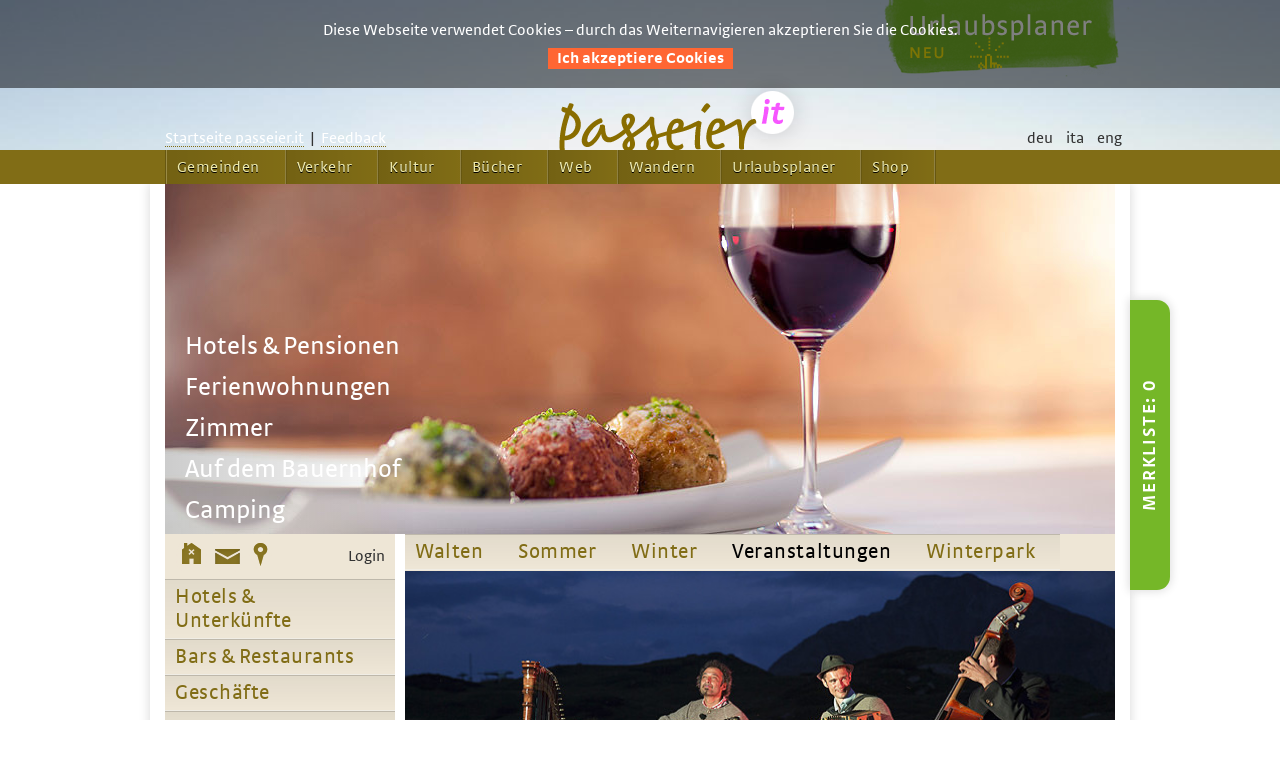

--- FILE ---
content_type: text/html;charset=utf-8
request_url: http://www.passeier.it/suedtirol-passeiertal/urlaubsplaner/walten/veranstaltungen.html
body_size: 10793
content:
<?xml version="1.0" encoding="utf-8"?>
<!DOCTYPE html
     PUBLIC "-//W3C//DTD XHTML 1.0 Transitional//EN"
     "http://www.w3.org/TR/xhtml1/DTD/xhtml1-transitional.dtd">
<html xml:lang="de" lang="de" xmlns="http://www.w3.org/1999/xhtml">
<head>

<meta http-equiv="Content-Type" content="text/html; charset=utf-8" />
<!-- 
	This website is powered by TYPO3 - inspiring people to share!
	TYPO3 is a free open source Content Management Framework initially created by Kasper Skaarhoj and licensed under GNU/GPL.
	TYPO3 is copyright 1998-2012 of Kasper Skaarhoj. Extensions are copyright of their respective owners.
	Information and contribution at http://typo3.org/
-->

<base href="http://www.passeier.it/" />
<link rel="shortcut icon" href="http://www.passeier.it/fileadmin/img/favicon/favicon.gif" type="image/gif; charset=binary" />
<link rel="icon" href="http://www.passeier.it/fileadmin/img/favicon/favicon.gif" type="image/gif; charset=binary" />
<title>Moos, St. Martin, St. Leonhard – Passeiertal – Urlaub – Hotel – Ferienwohnung: Veranstaltungen</title>
<meta name="generator" content="TYPO3 6.0 CMS" />


<link rel="stylesheet" type="text/css" href="http://www.passeier.it/typo3temp/stylesheet_c4106f3f42.css?1424522456" media="all" />
<link rel="stylesheet" type="text/css" href="http://www.passeier.it/typo3conf/ext/mb_960gs_include/ressources/code/css/reset.css?1360310945" media="all" />
<link rel="stylesheet" type="text/css" href="http://www.passeier.it/typo3conf/ext/mb_960gs_include/ressources/code/css/text.css?1360569952" media="all" />
<link rel="stylesheet" type="text/css" href="http://www.passeier.it/typo3conf/ext/mb_960gs_include/ressources/code/css/960.css?1360310945" media="all" />
<link rel="stylesheet" type="text/css" href="http://www.passeier.it/typo3conf/ext/powermail/Resources/Public/Css/jquery.ui.theme.css?1371117582" media="all" />
<link rel="stylesheet" type="text/css" href="http://www.passeier.it/typo3conf/ext/powermail/Resources/Public/Css/jquery.ui.datepicker.css?1371117582" media="all" />
<link rel="stylesheet" type="text/css" href="http://www.passeier.it/typo3conf/ext/mb_960gs_include/ressources/code/css/960_24_col.css?1360310945" media="all" />
<link rel="stylesheet" type="text/css" href="http://www.passeier.it/fileadmin/tt_news_v3_style.css?1399013604" media="all" />
<link rel="stylesheet" type="text/css" href="http://www.passeier.it/fileadmin/skeleton24.css?1424767876" media="all" />
<link rel="stylesheet" type="text/css" href="http://www.passeier.it/fileadmin/print/print_normal.css?1369917318" media="print" title="Drucken" />
<link rel="stylesheet" type="text/css" href="http://www.passeier.it/fileadmin/fonts/webicon/font.css?1404482626" media="all" />
<link rel="stylesheet" type="text/css" href="/fileadmin/rte.css?1396018514" media="all" />
<link rel="stylesheet" type="text/css" href="/fileadmin/fonts/webicon/font.css?1404482626" media="all" />
<link rel="stylesheet" type="text/css" href="/fileadmin/style.css?1417682799" media="all" />




<script src="http://www.passeier.it/typo3temp/javascript_5fe67b6b66.js?1400751670" type="text/javascript"></script>


<script type="text/javascript" src="http://use.typekit.net/ztt2jnf.js"></script><script type="text/javascript">try{Typekit.load();}catch(e){}</script><link rel="stylesheet" type="text/css" href="http://www.passeier.it/typo3temp/sass_css/style_1dc46aa5e5.css" media="screen" />
<script type="text/javascript" src="http://code.jquery.com/jquery-1.8.2.js" ></script><script type="text/javascript" src="http://www.passeier.it/fileadmin/query/jquery2.js" ></script><script type="text/javascript" src="http://www.passeier.it/fileadmin/query/dropdown.js" ></script><meta name="viewport" content="width=device-width, initial-scale=1, maximum-scale=1" />
<meta name="DC.Title" content="passeier.it" />
<meta name="DC.Creator" content="verlag.passeier.it" />
<meta name="DC.Subject" content="Passeier, Passeiertal, Moos, St. Martin, St. Leonhard, Pfelders, Platt, Rabenstein, Saltaus, Walten, Jaufenpass, Timmelsjoch, Hotel, Wandern" />
<meta name="DC.Description" content="Neues aus Passeier, Moos, St. Martin und St. Leonhard, Passeiertal. News, Veranstaltungen, Passeirer Blatt, Wetter, Jaufenpass, Timmelsjoch, Hotel, Wandern" />
<meta name="DC.Publisher" content="verlag.Passeier" />
<meta name="DC.Contributor" content="verlag.Passeier" />
<meta name="DC.Language" content="de" />


<meta name="revisit-after" content="1 day" />
<script type="text/javascript" src="http://www.passeier.it/fileadmin/query/popup.js" ></script><meta name="geo.region" content="IT-BZ" />
<meta name="geo.placename" content="Passeier" />
<meta name="geo.state" content="Südtirol" />
<meta name="geo.country" content="Italy" /><meta name="description" content="Neues aus Passeier, Moos, St. Martin und St. Leonhard, Passeiertal, Urlaub im Passeiertal, Hotel, Wandern, Veranstaltungen, Wetter, Bus, Jaufenpass, Timmelsjoch" /><meta name="keywords" content="Passeier, Passeiertal, Urlaub, Urlaub im Passeiertal, Moos, St. Martin, St. Leonhard, Pfelders, Platt, Rabenstein, Saltaus, Walten, Bus, Jaufenpass, Timmelsjoch, Hotel, Wandern" /><script type="text/javascript" src="http://www.passeier.it/fileadmin/cookies/cookie.js"></script><link rel="stylesheet" type="text/css" href="http://www.passeier.it/fileadmin/cookies/cookie.css"></script><script language="JavaScript" type="text/javascript" src="http://www.passeier.it/fileadmin/newsletter/sprachvar.js"></script><script type="text/javascript" src="http://code.jquery.com/jquery-1.8.2.js" ></script><script type="text/javascript" src="http://www.passeier.it/fileadmin/accomodation_booking/passwordsMasterZugang.js" ></script><script type="text/javascript" src="http://www.passeier.it/fileadmin/query/urlaubNeuesPassword.js" ></script><script src="http://www.passeier.it/fileadmin/codrops/menuOverlay/js/modernizr.custom.js"></script><link rel="stylesheet" href="http://www.passeier.it/typo3conf/ext/perfectlightbox/res/css/slightbox.css" type="text/css" media="screen,projection" /><script type="text/javascript" src="http://www.passeier.it/typo3conf/ext/perfectlightbox/res/js/jquery.1.5.1.min.js"></script><script type="text/javascript" src="http://www.passeier.it/typo3conf/ext/perfectlightbox/res/js/slimbox.2.0.4.yui.js"></script><script type="text/javascript">
	SlimboxOptions.resizeSpeed = 400;
	SlimboxOptions.overlayOpacity = 0.8;
	SlimboxOptions.loop = true;
	SlimboxOptions.allowSave = false;
	SlimboxOptions.slideshowAutoplay = false;
	SlimboxOptions.slideshowInterval = 5000;
	SlimboxOptions.slideshowAutoclose = true;
	SlimboxOptions.counterText = 'Bild ###x### von ###y###';</script><link rel="stylesheet" type="text/css" href="http://www.passeier.it/typo3temp/sass_css/style_1dc46aa5e5.css" media="screen" />
<script type="text/javascript" src="http://www.passeier.it/fileadmin/accomodation_booking/widget/js/premiumSlider.js" ></script>
<script type = "text/javascript">
var $j = jQuery.noConflict();
$j(document).ready(function() {
  $j(".csc-textpic-firstcol").show(500);
  $j(".csc-textpic-firstcol").siblings().hide();
  $j(".csc-textpic-imagewrap").find(".csc-textpic-imagerow:first").siblings().hide();
});
</script>  

<link href="/typo3conf/ext/pp_carusel_slider/carousel/css/style.css" rel="stylesheet" type="text/css" />
<link href="/typo3conf/ext/pp_carusel_slider/carousel/css/jquery.jscrollpane.css" rel="stylesheet" type="text/css" />
<script src="http://www.passeier.it/typo3conf/ext/jf_headerslide/res1/js/mootools-1.3.2.js" type="text/javascript"></script>
<script src="http://www.passeier.it/typo3conf/ext/jf_headerslide/res1/js/slideshow-1.3.2.js" type="text/javascript"></script>

<link rel="stylesheet" href="http://www.passeier.it/typo3conf/ext/jf_headerslide/res1/css/slideshow.css" type="text/css" />


<script type="text/javascript">
//<![CDATA[
window.addEvent('domready', function() {
	var data = {'csm_passeier_shop_230-450_01_9f6f0f38fd.jpg': {caption:'', href:'http://www.passeier.it/shop'}, 'csm_passeier_shop_230-450_02_bd833055c2.jpg': {caption:'', href:''}, 'csm_passeier_shop_230-450_03_ef36865945.jpg': {caption:'', href:''}};
	myShow_jf_headerslide_slideshow_1239 = new Slideshow('jf_headerslide_slideshow_1239', data, {
		hu: 'typo3temp/_processed_/',
		captions: false,
		controller: false,
		
		loader: false,
		resize: false,
		center: false,
		type: 'fade',
		duration: 2000,
		delay: 6000,
		pan: 20,
		zoom: 10,
		color: ['#cc0000','#ff00ff'],
		transition: 'back:in:out',
		random: false,
		paused: false,
		width: '230',
		height: '450',
		thumbnails: false,
		fast: OnStart
	});
});
//]]>
</script>
<style type="text/css">

#jf_headerslide_slideshow_1239 .slideshow-images {width: 230px; height: 450px;}
</style>

<script type="text/javascript">
//<![CDATA[
window.addEvent('domready', function() {
	var data = {'csm_wandern_11_bd9f392815.png': {caption:'', href:'http://www.passeier.it/suedtirol-passeiertal/wandern.html'}, 'csm_wandern_12_e4556d6c40.png': {caption:'', href:'http://www.passeier.it/suedtirol-passeiertal/wandern.html'}, 'csm_wandern_13_3790ce52a0.png': {caption:'', href:'http://www.passeier.it/suedtirol-passeiertal/wandern.html'}, 'csm_wandern_14_e5a7c891a9.png': {caption:'', href:'http://www.passeier.it/suedtirol-passeiertal/wandern.html'}, 'csm_wandern_15_5a7badcd64.png': {caption:'', href:'http://www.passeier.it/suedtirol-passeiertal/wandern.html'}};
	myShow_jf_headerslide_slideshow_798 = new Slideshow('jf_headerslide_slideshow_798', data, {
		hu: 'typo3temp/_processed_/',
		captions: false,
		controller: false,
		
		loader: false,
		resize: false,
		center: false,
		type: 'fade',
		duration: 2000,
		delay: 6000,
		pan: 20,
		zoom: 10,
		color: ['#cc0000','#ff00ff'],
		transition: 'back:in:out',
		random: false,
		paused: false,
		width: '230',
		height: '150',
		thumbnails: false,
		fast: OnStart
	});
});
//]]>
</script>
<style type="text/css">

#jf_headerslide_slideshow_798 .slideshow-images {width: 230px; height: 150px;}
</style>

<script type="text/javascript">
//<![CDATA[
window.addEvent('domready', function() {
	var data = {'csm_wein_02_8156f80395.jpg': {caption:'', href:''}, 'csm_pferd_01_adccb79039.jpg': {caption:'', href:''}, 'csm_schwarzsee_05_65bcfa1e5e.jpg': {caption:'', href:''}, 'csm_knoedel_01_75f478e40c.jpg': {caption:'', href:''}, 'csm_mountainbike_01_4115f2c468.jpg': {caption:'', href:''}, 'csm_wein_01_7f078d0919.jpg': {caption:'', href:''}};
	myShow_jf_headerslide_slideshow_553 = new Slideshow('jf_headerslide_slideshow_553', data, {
		hu: 'typo3temp/_processed_/',
		captions: false,
		controller: false,
		
		loader: false,
		resize: false,
		center: false,
		type: 'fade',
		duration: 2000,
		delay: 6000,
		pan: 20,
		zoom: 10,
		color: ['#cc0000','#ff00ff'],
		transition: 'back:in:out',
		random: false,
		paused: false,
		width: '950',
		height: '350',
		thumbnails: false,
		fast: OnStart
	});
});
//]]>
</script>
<style type="text/css">

#jf_headerslide_slideshow_553 .slideshow-images {width: 950px; height: 350px;}
</style>

<script type="text/javascript">
//<![CDATA[
window.addEvent('domready', function() {
	var data = {'csm_pixner_03_bc784dc59f.jpg': {caption:'Herbert Pixner Projekt auf der Seebühne', href:''}, 'csm_Fisch_01_ec9128a565.jpg': {caption:'Psairer Fischtage', href:''}, 'csm_Walten_prozession_01_ad9b3c0fe7.jpg': {caption:'Johannesprozession nach Wans', href:''}, 'csm_herz-jesu-feuer_01_7bc7fba2d5.jpg': {caption:'Herz-Jesu-Feuer', href:''}};
	myShow_jf_headerslide_slideshow_789 = new Slideshow('jf_headerslide_slideshow_789', data, {
		hu: 'typo3temp/_processed_/',
		captions: {duration: 500},
		controller: false,
		
		loader: false,
		resize: false,
		center: false,
		type: 'fade',
		duration: 2000,
		delay: 6000,
		pan: 20,
		zoom: 10,
		color: ['#cc0000','#ff00ff'],
		transition: 'back:in:out',
		random: false,
		paused: false,
		width: '710',
		height: '350',
		thumbnails: false,
		fast: OnStart
	});
});
//]]>
</script>
<style type="text/css">

#jf_headerslide_slideshow_789 .slideshow-images {width: 710px; height: 350px;}
</style>

<link href="http://www.passeier.it/typo3conf/ext/db_merkliste/static/css/pi2_modul.css" rel="stylesheet" type="text/css" />
<script type="text/javascript" src="/typo3conf/ext/db_merkliste/static/query/modulquery.js"></script>
<link href="http://www.passeier.it/typo3conf/ext/db_accomodation_booking/static/pi1_pi3_css/pi1_pi3_style.css" rel="stylesheet" type="text/css" />
<script type="text/javascript" src="http://code.jquery.com/jquery-1.8.2.js"></script>
<script type="text/javascript" src="/typo3conf/ext/db_booking_backendlisting/static/selectFacility.js"></script>


</head>
<body>

  
  
	<div id="headwrap"> 
		<div id="header" class="backimage" ></div> <!-- Header 100% -->
		<div id="header_image" >
			<div class="container" id="logo">
				<span id="header_menu"><div id="c190" class="csc-default"><p class="bodytext"><a href="http://www.passeier.it/" class="external-link-new-window" >Startseite passeier.it</a>&nbsp; |&nbsp; <a href="http://www.passeier.it/site/feedback.html" title="Opens internal link in current window" class="internal-link" >Feedback</a></p></div></span>	
				  <map id="passeierLogo" name="map"> <img title=""src="http://www.passeier.it/fileadmin/img/backstretchimg/head_passeier_01.png"  usemap="#map">
  <area shape="rect" coords="50,20,350,100" href="index.php" alt="Passeier.it" target="">
  </map>
				<a id="urlaubsplanerImage" class='urlaubBannerDeut' href="http://www.passeier.it/suedtirol-passeiertal/urlaubsplaner/startseite.html"></a>
				<span id='sprache'>  <span class="language_active"><a href="http://www.passeier.it/suedtirol-passeiertal/urlaubsplaner/walten/veranstaltungen.html" >deu</a></span>&nbsp;<span class="language"><a href="http://www.passeier.it/it/altoadige-valpassiria/guida-vacanze/walten/veranstaltungen.html" >ita</a></span>&nbsp;<span class="language"><a href="http://www.passeier.it/en/southtyrol-passeiervalley/holiday-planner/walten/veranstaltungen.html" >eng</a></span>&nbsp; </span>
			</div>				
		</div>								
	</div>	
	
	<div id="wrapmain">
		<div id="wrapmenu">
			<p class='button-menu-overlay geschlossen'><button id="trigger-overlay" type="button" ></button></p>
			<div id="navigation" class="container overlay overlay-slidedown">
				<div class='close-overlapping-menu'><button class="overlay-close " type="button">X</button></div>		
				<ul><li><a href="http://www.passeier.it/gemeinden/st-martin.html"  class = "nav_level1">Gemeinden</a></li><li><a href="http://www.passeier.it/verkehr/bus.html"  class = "nav_level1">Verkehr</a></li><li><a href="http://www.passeier.it/kultur/museen/museumpasseier.html"  class = "nav_level1">Kultur</a></li><li><a href="http://www.passeier.it/buecher/verlagpasseier/skitouren-und-schneeschuhwandern-in-passeier.html"  class = "nav_level1">Bücher</a></li><li><a href="http://www.passeier.it/web/webverzeichnis.html"  class = "nav_level1">Web</a></li><li><a href="http://www.passeier.it/suedtirol-passeiertal/wandern.html"  class = "nav_level1">Wandern</a></li><li><a href="http://www.passeier.it/suedtirol-passeiertal/urlaubsplaner/startseite.html"  class = "nav_level1">Urlaubsplaner</a></li><li><a href="http://www.passeier.it/shop/startseite-shop.html"  class = "nav_level1">Shop</a></li></ul>
			</div>			
		</div>  
		
		<div id ="wrap" class="container"> 
			<div id="mainpart" class="twentyfour columns alpha urlaubsplaner">
				<div class='merkliste_modul' style=""> <div id="c847" class="csc-default">
	<div class='merken-modul'>		
		<div id='planner'> 
			<h5 class="handle"><span class='beschreibungMerkliste'> Merkliste: </span><span class='anzahlGemerkt'>0</span></h5>	
			<div class='merklist-modul-content geschlossen'> 
				<table style='width:100%;height:100%;' class='merken-modul-liste'>
					<tr>
						<td>
							<div class='wrap-merken-modul'>									
																
																	
							</div>
						</td>
					</tr>	
									
					<tr>						
						<td >
							<div class='modul-menu' style='cursor:default'>	Merkliste: </div>
						
							<div class='modul-menu merken-anfrage'>	<a href="http://www.passeier.it/suedtirol-passeiertal/urlaubsplaner/anfrage.html?unterkunfIds=" target="_top" >Unterkünfte anfragen</a> </div>
							
							<div class='modul-menu'>	<a href="http://www.passeier.it/suedtirol-passeiertal/merkliste.html?action=mail" target="_top" >als E-Mail verschicken</a> </div>
						
							<div class='modul-menu'>	<form action='' method='post'><input type='submit' name='pdfCreate' value='als PDF herunterladen' class='pdfCreate'></form> </div>
						
							<div class='modul-menu share' id=''>	teilen </div>						
						</td>
					</tr>
				</table>				
			</div>	
			<table class='merke-socials geschlossen'>							
				<tr>						
					<td >
						<a class='facebook' target="_blank" href="https://www.facebook.com/sharer/sharer.php?u=http://www.passeier.it/suedtirol-passeiertal/merkliste.html?share_id=">  </a>					
					
						<a class='twitter' target="_blank" href="https://twitter.com/home?status=http://www.passeier.it/suedtirol-passeiertal/merkliste.html?share_id=">  </a>					
					
						<a class='googlePlus' href="https://plus.google.com/share?url=http://www.passeier.it/suedtirol-passeiertal/merkliste.html?share_id=">  </a>					
					</td>					
				</tr>
			</table>
		</div> 	
	</div>

</div> </div> 
				<div id="eyeUrlaub" ><div id="verlauf"></div><div id="urlaub_menu"  ><p class="bodytext"><a href="http://www.passeier.it/index.php?id=263&amp;sucheID=1,0,&amp;sucheID=1,0,&amp;sucheID=1,0,&amp;sucheID=1" title="Opens internal link in current window" class="external-link-new-window" >Hotels &amp; Pensionen</a></p>
<p class="bodytext"><a href="http://www.passeier.it/index.php?id=263&amp;sucheID=2,0,&amp;sucheID=2,0,&amp;sucheID=2,0,&amp;sucheID=2" title="Opens external link in new window" class="external-link-new-window" >Ferienwohnungen</a></p>
<p class="bodytext"><a href="http://www.passeier.it/index.php?id=263&amp;sucheID=3,0,&amp;sucheID=3,0,&amp;sucheID=3,0,&amp;sucheID=3" title="Opens external link in new window" class="external-link-new-window" >Zimmer</a></p>
<p class="bodytext"><a href="http://www.passeier.it/index.php?id=263&amp;sucheID=4,0,&amp;sucheID=4,0,&amp;sucheID=4,0,&amp;sucheID=4" title="Opens external link in new window" class="external-link-new-window" >Auf dem Bauernhof</a></p>
<p class="bodytext"><a href="http://www.passeier.it/index.php?id=263&amp;sucheID=5,0,&amp;sucheID=5" title="Opens external link in new window" class="external-link-new-window" >Camping</a></p></div><div id="c553" class="csc-default">
<div id="jf_headerslide_slideshow_553" class="slideshow" style="width:950px; height:350px;">
<script type="text/javascript">
//<![CDATA[

document.writeln('<img src="clear.gif" width="950" height="350" alt="" />');

//]]>
</script>
<noscript>
<p>

<img src="http://www.passeier.it/typo3temp/_processed_/csm_wein_02_8156f80395.jpg" width="950" height="350" alt="" />

</p>
</noscript>
</div></div></div>
				<div id='urlaubMenu' class="six columns alpha">
					<div id='loginWrap'>
						<a href="/index.php?id=273" class='home ' alt='Home' title='Home'></a>
						
						<a href="mailto:urlaubsplaner@passeier.it" class='mail' alt='E-Mail' title='E-Mail'></a>
						<span  class='map hauptmap'  alt='Map' title='Map'></span>
					<!--	<a href="" class='image '  alt='Foto' title='Foto'></a>
						<a href="" class='video '  alt='Video' title='Video'></a> -->
						<span class='loginAufklappen'>Login</span>
						<div class="login_urlaub"  ><div class="tx-felogin-pi1">
		
<div id='loginUrlaub'>
<!--	<h3>Benutzeranmeldung</h3>
	<div>Geben Sie Ihren Benutzernamen und Ihr Passwort ein, um sich an der Website anzumelden:</div>  -->
	<!-- ###LOGIN_FORM### -->
	
	<form action="http://www.passeier.it/suedtirol-passeiertal/urlaubsplaner/walten/veranstaltungen.html" target="_top" method="post" onsubmit="">
		<!--fieldset-->
		<legend>Anmelden</legend>
		<div>
			<label for="user">Benutzername:</label>
			<input type="text" id="user" name="user" value="" />
		</div>
		<div>
			<label for="pass">Passwort:</label>
			<input type="password" id="pass" name="pass" value="" />
		</div>
	
		
	
		<div class='formulare'>
			<input type="submit" name="submit" value="Anmelden" class='greenButton'/>
		</div>
	
		<div class="felogin-hidden">
			<input type="hidden" name="logintype" value="login" />
			<input type="hidden" name="pid" value="270" />
			<input type="hidden" name="redirect_url" value="" />
			<input type="hidden" name="tx_felogin_pi1[noredirect]" value="0" />
			
		</div>
		<!--/fieldset-->
	</form>

	<!--###FORGOTP_VALID###-->
	<p><a href="http://www.passeier.it/suedtirol-passeiertal/urlaubsplaner/walten/veranstaltungen.html?tx_felogin_pi1%5Bforgot%5D=1" rel="nofollow">Passwort vergessen?</a></p>
	<!--###FORGOTP_VALID###-->
	
	<!-- ###LOGIN_FORM### -->
</div>


	</div>
	</div>
					</div>
					
					<div id='menuWrap'><a href="http://www.passeier.it/index.php?id=263&amp;sucheID=1"  class = "urlaub_menu">Hotels &amp; Unterkünfte</a><a href="http://www.passeier.it/index.php?id=290&amp;sucheID=6"  class = "urlaub_menu">Bars &amp; Restaurants</a><a href="http://www.passeier.it/index.php?id=315&amp;sucheID=14"  class = "urlaub_menu">Geschäfte</a><a href="http://www.passeier.it/index.php?id=315&amp;sucheID=15"  class = "urlaub_menu">Dienstleister</a><a href="http://www.passeier.it/suedtirol-passeiertal/wandern.html"  class = "urlaub_menu">Wandern</a> </div>
					<div id='infoWrap'><a href="http://www.passeier.it/suedtirol-passeiertal/urlaubsplaner/startseite.html"  class = "info_urlaub_menu">Startseite Urlaubsplaner</a><a href="http://www.passeier.it/suedtirol-passeiertal/urlaubsplaner/info-menue/die-neue-ortstaxe.html"  class = "info_urlaub_menu">Die neue Ortstaxe</a> <div id="c704" class="csc-default"></div></div>					
				</div>			
					
				<!--TYPO3SEARCH_begin-->
				  
				<div id="main7" class="eighteen columns omega"> 
					<div id='submenu'> <li><a href="http://www.passeier.it/suedtirol-passeiertal/urlaubsplaner/walten/startseite.html"  class = "info_urlaub_menu">Walten</a></li><li><a href="http://www.passeier.it/suedtirol-passeiertal/urlaubsplaner/walten/sommer.html"  class = "info_urlaub_menu">Sommer</a></li><li><a href="http://www.passeier.it/suedtirol-passeiertal/urlaubsplaner/walten/winter.html"  class = "info_urlaub_menu">Winter</a></li><li  class="aktion_urlaub_menu_active"><a href="http://www.passeier.it/suedtirol-passeiertal/urlaubsplaner/walten/veranstaltungen.html"  >Veranstaltungen</a></li><li><a href="http://www.passeier.it/suedtirol-passeiertal/urlaubsplaner/walten/veranstaltungen/winterpark.html"  class = "nav_level3">Winterpark</a></li> <hr class='clear'>	</div>		
					
					<span id='startseiteContent'>
						<div id="c789" class="csc-default">
<div id="jf_headerslide_slideshow_789" class="slideshow" style="width:710px; height:350px;">
<script type="text/javascript">
//<![CDATA[

document.writeln('<img src="clear.gif" width="710" height="350" alt="Herbert Pixner Projekt auf der Seebühne" />');

//]]>
</script>
<noscript>
<p>

<img src="http://www.passeier.it/typo3temp/_processed_/csm_pixner_03_bc784dc59f.jpg" width="710" height="350" alt="Herbert Pixner Projekt auf der Seebühne" />

</p>
</noscript>
</div></div><div id="c776" class="csc-default"><h1 class='h1urlaubsplaner'>Genussdorf Walten</h1><p class="bodytext">Gemeinsam organisieren die Waltner Wirte immer wieder verschiedene Veranstaltungen bei denen es um Genuss und Erleben geht. Dabei begeistert jeder der Waltner Betriebe auf seine besondere Art, von der einfachen Bauernkost bis hin zu feinen Köstlichkeiten.</p>
<p class="bodytext">Die verwendete Produkte stammen vorwiegend aus naher Umgebung, teilweise aus eigener Produktion/Anbau. Dazu genießen Sie den neuen „Waltner Wirte Wein“ – Südtiroler Weißburgunder Chardonnay oder Lagrein, eine spezielle Abfüllung aus der Erste+Neue Kellerei Kaltern.</p>
<h2>Passeirer Spezialitäten</h2>
<p class="bodytext">Schwarzplentene Knödl mit Sauerkraut oder mit Rindfleischsuppe oder mit Speckkrautsalat, Saure Suppe, Gerstsuppe, Kalbskopf sauer oder gebacken mit Kartoffelsalat, <i>Gsëlcht's</i> mit Sauerkraut und Kartoffeln, Gulasch mit Knödl und Salat, Schweinsbraten mit Kartoffen und Salat, Gamsbraten mit Spätzle und Salat, Psairer Gröstl mit Speckkrautsalat, Bauernschöpsernes</p></div><div id="c925" class="csc-default"><h1 class='h1urlaubsplaner'>Psairer Fischtage 2015</h1><div class="csc-textpic csc-textpic-intext-left"><div class="csc-textpic-imagewrap"><div class="csc-textpic-image csc-textpic-last"><img src="http://www.passeier.it/fileadmin/img/urlaub/Walten/Fisch_klein_01.jpg" width="230" height="150" border="0"  alt="Psairer Fischtage" /></div></div><div class="csc-textpic-text"><p class="bodytext"><b>Immer freitags</b> im „Südtiroler Gasthaus“ Jägerhof<br /><a href="http://www.jagerhof.net/" title="Opens external link in new window" target="_blank" class="external-link-new-window" >www.jagerhof.net</a></p>
<p class="bodytext"><a href="http://www.passeier.it/fileadmin/img/urlaub/Walten/jaegerhof_fischtage_02.pdf" title="Initiates file download" target="_blank" class="download" >Download Flyer</a></p></div></div></div><div id="c1241" class="csc-default"><h1 class='h1urlaubsplaner'>Werner-Heel-Fanclub-Feier</h1><p class="bodytext"><b>30. Mai:</b>&nbsp; Werner-Heel-Fanclub-Feier in Walten<br />Walten feiert seinen Skistar Werner Heel </p></div><div id="c916" class="csc-default"><h1 class='h1urlaubsplaner'>Weltbauerntag und internationaler Tag der Milch</h1><div class="csc-textpic-text"><p class="bodytext"><b>Sonntag, 1. Juni:</b> Anlässlich des Weltbauerntages und des Weltmilchtages, wollen wir im Jägerhof (<a href="http://www.jagerhof.net/" title="Opens external link in new window" target="_blank" class="external-link-new-window" >www.jagerhof.net</a>)  auf die Komplexität und die wirtschaftliche Bedeutung der Bergbauern und der&nbsp; Milchproduktion, -Verarbeitung und -Vermarktung hinweisen.</p>
<p class="bodytext">Wir, vom Jägerhof, werden vom 30. Mai bis 1. Juni spezielle Gerichte mit südtiroler Milchproduckten anbieten, vom „Melchermuas“ bis zum „Kasriebl“.</p></div></div><div id="c917" class="csc-default"><h1 class='h1urlaubsplaner'>Weltumwelttag</h1><div class="csc-textpic-text"><p class="bodytext"><b>Freitag, 5. Juni:</b> <span lang="DE">Eine intakte Umwelt ist in der heutigen Zeit nicht mehr selbstverständlich. Die Vielfalt und die Gesundheit der Natur wird vor allem durch den Menschen selbst bedroht. Wir müssen uns darüber im Klaren sein, dass wir ein Teil der Natur sind und damit auch große Verantwortung tragen.</span></p>
<p class="bodytext">Für uns im Jägerhof (<a href="http://www.jagerhof.net/" title="Opens external link in new window" target="_blank" class="external-link-new-window" >www.jagerhof.net</a>) ist jeder Tag ein Umwelttag. Begonnen beim Einkauf der verwendeten Lebensmittel bei denen wir Wert auf Regionalität mit möglichst kurzen Lieferwegen sowie auch der artgerechten Tierhaltung und biologischen Anbauweise legen. Natürlich wird auch beim Reinigen, Waschen usw. großer Wert auf Umweltverträglichkeit geachtet.<br />Wenn Sie vom 1. bis 8. Juni für 7 Nächte im Jägerhof Ihren Urlaub buchen, bezahlen wir vom Jägerhof während Ihres gesamten Aufenthaltes alle Busfahrten (Linienbus). Der Umwelt zuliebe!</p></div></div><div id="c1244" class="csc-default"><h1 class='h1urlaubsplaner'>Herz-Jesu-Feuer</h1><div class="csc-textpic csc-textpic-intext-left"><div class="csc-textpic-imagewrap"><div class="csc-textpic-image csc-textpic-last"><img src="http://www.passeier.it/fileadmin/img/urlaub/Walten/herz-jesu-feuer_klein_01.jpg" width="230" height="150" border="0"  alt="Herz-Jesu-Feuer" /></div></div><div class="csc-textpic-text"><p class="bodytext"><b>Sonntag, 14. Juni:</b> Traditionelle Bergfeuer im Passeiertal <br /><a href="http://www.passeier.it/suedtirol-passeiertal/urlaubsplaner/walten/veranstaltungen/her-jesu-feuer.html" title="Opens internal link in current window" class="internal-link" >&gt;&gt;&gt; weiterlesen</a></p></div></div></div><div id="c919" class="csc-default"><h1 class='h1urlaubsplaner'>Open Air Herbert Pixner</h1><div class="csc-textpic csc-textpic-intext-left"><div class="csc-textpic-imagewrap"><div class="csc-textpic-image csc-textpic-last"><img src="http://www.passeier.it/fileadmin/img/urlaub/Walten/Herbert_Pixner_klein_01.jpg" width="230" height="150" border="0"  alt="Open Air Herbert Pixner" /></div></div><div class="csc-textpic-text"><p class="bodytext">Am <b>27. Juni 2015 </b>findet auf der Open Air Seebühne auf dem Jaufenpass auf 2.000 m das Herbert Pixner Konzert statt.<br /><a href="http://www.passeier.it/suedtirol-passeiertal/urlaubsplaner/walten/veranstaltungen/open-air-herbert-pixner.html" title="Opens internal link in current window" class="internal-link" >&gt;&gt;&gt; weiterlesen</a></p></div></div></div><div id="c922" class="csc-default"><h1 class='h1urlaubsplaner'>Johannesprozession nach Wans</h1><div class="csc-textpic csc-textpic-intext-left"><div class="csc-textpic-imagewrap"><div class="csc-textpic-image csc-textpic-last"><img src="http://www.passeier.it/fileadmin/img/urlaub/Walten/Walten_prozessionklein__01.jpg" width="230" height="150" border="0"  alt="Johannesprozession" /></div></div><div class="csc-textpic-text"><p class="bodytext"><b>Sonntag, 28. Juni:</b> Die „Johannesprozession“ hat eine über 100 Jahre alte Tradition gehört zu den bekanntesten des Alpenraumes. Die prozession führt von der Pfarrkirche Walten nach Wans zum „Wanserkirchl“. Das Kirchlein in Wanns ist dem hl. Johannes von Nepomuk geweiht und sein Bestehen reicht ins 12. Jahrhundert zurück. Alljährlich wird hier die Johannes-Prozession abgehalten, bei der eine lebensgroße Statue des Heiligen aus dem Waltner Bach gehoben und auf einer Bahre zum Kirchlein in Wanns gebracht wird. Hier findet anschließend eine Feldmesse statt.</p></div></div></div><div id="c1245" class="csc-default"><h1 class='h1urlaubsplaner'>Wildtage in Walten</h1><p class="bodytext"><b>16. bis 18. Oktober, 23. bis 25. Oktober:</b> Wildgerichte und herbstliche Köstlichkeiten von der Speisekarte der Natur. Genießen Sie gepflegte Gastlichkeit und herbstliche Gerichte in der Handschrift des jeweiligen Betriebes.<br />Wir freuen uns auf Sie – freuen Sie sich auf’s „Wild Essen in Walten“.</p>
<p class="bodytext"><a href="http://www.passeier.it/suedtirol-passeiertal/urlaubsplaner/walten/veranstaltungen/wildwochen.html" title="Opens internal link in current window" class="internal-link" >weiterlesen</a> &gt;&gt;&gt;</p>
<p class="bodytext">Gasthof Alpenrose, T +39 0473 656114 – <a href="http://www.gasthaus-alpenrose.com/" title="Opens external link in new window" target="_blank" class="external-link-new-window" >www.gasthaus-alpenrose.com</a><br />Gasthof Innerwalten, T +39 0473 656166 – <a href="http://www.innerwalten.it/" title="Opens external link in new window" target="_blank" class="external-link-new-window" >www.innerwalten.it</a><br />Genießer- &amp; Wanderhotel Restaurant Jägerhof, T +39 0473 656250 – <a href="http://www.jagerhof.net/" title="Opens external link in new window" target="_blank" class="external-link-new-window" >www.jagerhof.net</a></p></div><div id="c793" class="dreiSpalten"><div class="tx-dbbookingbackendlisting-pi1">
		<div id='submenu' style='display:none'><a href="http://www.passeier.it/suedtirol-passeiertal/urlaubsplaner/anfrage.html" >Merkliste: <span class='gemerkt'></span> <span id='merkenIds'></span> </a></div>
	<div id='listView'>
		<div id='category' class='six columns alpha'></div>
			<div id='facilitylistTOP' class='eighteen columns omega'>
				<div id='drop' class='' >
				</div>
			</div>
			<div id='facilitylist' class='eighteen columns alpha'>	 

<div id='drop'> 
	<div class='facilityDrop'>
		<h1 class='dropdownH1 '>Genie&szlig;er- & Wanderhotel J&auml;gerhof&nbsp;*** <span class='superior'>s</span> </h1>
		<span class='ortDrop'>St. Leonhard in Passeier</span>
	</div>
	<div id='dropText' class='geschlossen' >
		<!--img class='mapsGif' src="/typo3conf/ext/db_accomodation_booking/static/img/map_01.gif" title="Google Maps"-->		
		<p>Walten 80, St. Leonhard in Passeier, <span>T </span>0473 656 250 <span>, F </span>0473 656 822</p>
		<span class='timer' style='display:none'>0</span>
		
		<br class='clear'>
		
		<div id='dropTextMenu'>
			<!--a class='dropMenu' href='/index.php?id=264&facility_id=22&L=0&###kategorieName###&Genie&szlig;er- & Wanderhotel J&auml;gerhof&###websiteURL###'>Information</a-->			
			<a href='http://www.jagerhof.net' class='countClicks dropMenu' id='22' target='_blank'>Website</a>
			<a class='sendEmail dropMenu'  id='22'>E-Mail</a>						
			<a class='dropMenu karte'>
										<span id='koordinaten'>46.827331,11.302252</span>
										<span id='mapSterne'>3</span>
										<span id='mapPaket'>0</span>
										<span id='mapBild'>22.jpg</span>
										<span id='mapTopFive'>0</span>
										<span id='urlaubOderWandern' style='display:none'>tx_dbaccomodationbooking</span>
										<span id='barOderGeschaeft'>gastro</span>
										<span id='mapHotelDerWoche'></span>Karte</a>			
			<a href='/index.php?id=309&anfrageDirekt=22&L=0'' class='dropMenu anfrageAusblenden' >Anfrage</a>
			<span class='dropMenu merken urlaubMerken merkenNew' id='22' >Merken</span>
		</div>				
	</div>
</div>



<div id='drop'> 
	<div class='facilityDrop'>
		<h1 class='dropdownH1 '>Privatpension Bergsicht&nbsp;***  </h1>
		<span class='ortDrop'>St. Leonhard in Passeier</span>
	</div>
	<div id='dropText' class='geschlossen' >
		<!--img class='mapsGif' src="/typo3conf/ext/db_accomodation_booking/static/img/map_01.gif" title="Google Maps"-->		
		<p>Walten 81, St. Leonhard in Passeier, <span>T </span>0473 656 284 </p>
		<span class='timer' style='display:none'>0</span>
		
		<br class='clear'>
		
		<div id='dropTextMenu'>
			<!--a class='dropMenu' href='/index.php?id=264&facility_id=87&L=0&###kategorieName###&Privatpension Bergsicht&###websiteURL###'>Information</a-->			
			<a href='http://www.bergsicht.it' class='countClicks dropMenu' id='87' target='_blank'>Website</a>
			<a class='sendEmail dropMenu'  id='87'>E-Mail</a>						
			<a class='dropMenu karte'>
										<span id='koordinaten'>46.827012,11.302499</span>
										<span id='mapSterne'>3</span>
										<span id='mapPaket'>0</span>
										<span id='mapBild'></span>
										<span id='mapTopFive'>0</span>
										<span id='urlaubOderWandern' style='display:none'>tx_dbaccomodationbooking</span>
										<span id='barOderGeschaeft'>bar_gastro</span>
										<span id='mapHotelDerWoche'></span>Karte</a>			
			<a href='/index.php?id=309&anfrageDirekt=87&L=0'' class='dropMenu anfrageAusblenden' >Anfrage</a>
			<span class='dropMenu merken urlaubMerken merkenNew' id='87' >Merken</span>
		</div>				
	</div>
</div>



<div id='drop'> 
	<div class='facilityDrop'>
		<h1 class='dropdownH1 '>Ferienhaus in der Blaiche&nbsp;**  </h1>
		<span class='ortDrop'>St. Leonhard in Passeier</span>
	</div>
	<div id='dropText' class='geschlossen' >
		<!--img class='mapsGif' src="/typo3conf/ext/db_accomodation_booking/static/img/map_01.gif" title="Google Maps"-->		
		<p>Walten 21, St. Leonhard in Passeier, <span>T </span>338 4082790 </p>
		<span class='timer' style='display:none'>0</span>
		
		<br class='clear'>
		
		<div id='dropTextMenu'>
			<!--a class='dropMenu' href='/index.php?id=264&facility_id=194&L=0&###kategorieName###&Ferienhaus in der Blaiche&###websiteURL###'>Information</a-->			
			
			<a class='sendEmail dropMenu'  id='194'>E-Mail</a>						
			<a class='dropMenu karte'>
										<span id='koordinaten'>46.824738,11.276273</span>
										<span id='mapSterne'>2</span>
										<span id='mapPaket'>0</span>
										<span id='mapBild'></span>
										<span id='mapTopFive'>0</span>
										<span id='urlaubOderWandern' style='display:none'>tx_dbaccomodationbooking</span>
										<span id='barOderGeschaeft'>bar_gastro</span>
										<span id='mapHotelDerWoche'></span>Karte</a>			
			<a href='/index.php?id=309&anfrageDirekt=194&L=0'' class='dropMenu anfrageAusblenden' >Anfrage</a>
			<span class='dropMenu merken urlaubMerken merkenNew' id='194' >Merken</span>
		</div>				
	</div>
</div>



<div id='drop'> 
	<div class='facilityDrop'>
		<h1 class='dropdownH1 '>Gasthof/FW Innerwalten&nbsp;**  </h1>
		<span class='ortDrop'>St. Leonhard in Passeier</span>
	</div>
	<div id='dropText' class='geschlossen' >
		<!--img class='mapsGif' src="/typo3conf/ext/db_accomodation_booking/static/img/map_01.gif" title="Google Maps"-->		
		<p>Walten 72, St. Leonhard in Passeier, <span>T </span>0473 656 166 </p>
		<span class='timer' style='display:none'>0</span>
		
		<br class='clear'>
		
		<div id='dropTextMenu'>
			<!--a class='dropMenu' href='/index.php?id=264&facility_id=88&L=0&###kategorieName###&Gasthof/FW Innerwalten&###websiteURL###'>Information</a-->			
			<a href='http://www.innerwalten.it' class='countClicks dropMenu' id='88' target='_blank'>Website</a>
			<a class='sendEmail dropMenu'  id='88'>E-Mail</a>						
			<a class='dropMenu karte'>
										<span id='koordinaten'>46.826361,11.307777</span>
										<span id='mapSterne'>2</span>
										<span id='mapPaket'>0</span>
										<span id='mapBild'></span>
										<span id='mapTopFive'>0</span>
										<span id='urlaubOderWandern' style='display:none'>tx_dbaccomodationbooking</span>
										<span id='barOderGeschaeft'>gastro</span>
										<span id='mapHotelDerWoche'></span>Karte</a>			
			<a href='/index.php?id=309&anfrageDirekt=88&L=0'' class='dropMenu anfrageAusblenden' >Anfrage</a>
			<span class='dropMenu merken urlaubMerken merkenNew' id='88' >Merken</span>
		</div>				
	</div>
</div>



<div id='drop'> 
	<div class='facilityDrop'>
		<h1 class='dropdownH1 '>Privatpension Tirolerheim&nbsp;**  </h1>
		<span class='ortDrop'>St. Leonhard in Passeier</span>
	</div>
	<div id='dropText' class='geschlossen' >
		<!--img class='mapsGif' src="/typo3conf/ext/db_accomodation_booking/static/img/map_01.gif" title="Google Maps"-->		
		<p>Walten 83, St. Leonhard in Passeier, <span>T </span>0473 656 077 </p>
		<span class='timer' style='display:none'>0</span>
		
		<br class='clear'>
		
		<div id='dropTextMenu'>
			<!--a class='dropMenu' href='/index.php?id=264&facility_id=86&L=0&###kategorieName###&Privatpension Tirolerheim&###websiteURL###'>Information</a-->			
			
			<a class='sendEmail dropMenu'  id='86'>E-Mail</a>						
			<a class='dropMenu karte'>
										<span id='koordinaten'>46.826478,11.299776</span>
										<span id='mapSterne'>2</span>
										<span id='mapPaket'>0</span>
										<span id='mapBild'></span>
										<span id='mapTopFive'>0</span>
										<span id='urlaubOderWandern' style='display:none'>tx_dbaccomodationbooking</span>
										<span id='barOderGeschaeft'>bar_gastro</span>
										<span id='mapHotelDerWoche'></span>Karte</a>			
			<a href='/index.php?id=309&anfrageDirekt=86&L=0'' class='dropMenu anfrageAusblenden' >Anfrage</a>
			<span class='dropMenu merken urlaubMerken merkenNew' id='86' >Merken</span>
		</div>				
	</div>
</div>



<div id='drop'> 
	<div class='facilityDrop'>
		<h1 class='dropdownH1 '>Urlaub auf dem Bauernhof/Z/FW Auerhof&nbsp;**  </h1>
		<span class='ortDrop'>St. Leonhard in Passeier</span>
	</div>
	<div id='dropText' class='geschlossen' >
		<!--img class='mapsGif' src="/typo3conf/ext/db_accomodation_booking/static/img/map_01.gif" title="Google Maps"-->		
		<p>Walten 67b, St. Leonhard in Passeier, <span>T </span>0473 421 075 </p>
		<span class='timer' style='display:none'>0</span>
		
		<br class='clear'>
		
		<div id='dropTextMenu'>
			<!--a class='dropMenu' href='/index.php?id=264&facility_id=85&L=0&###kategorieName###&Urlaub auf dem Bauernhof/Z/FW Auerhof&###websiteURL###'>Information</a-->			
			
			<a class='sendEmail dropMenu'  id='85'>E-Mail</a>						
			<a class='dropMenu karte'>
										<span id='koordinaten'>46.823189,11.309586</span>
										<span id='mapSterne'>2</span>
										<span id='mapPaket'>0</span>
										<span id='mapBild'></span>
										<span id='mapTopFive'>0</span>
										<span id='urlaubOderWandern' style='display:none'>tx_dbaccomodationbooking</span>
										<span id='barOderGeschaeft'>bar_gastro</span>
										<span id='mapHotelDerWoche'></span>Karte</a>			
			<a href='/index.php?id=309&anfrageDirekt=85&L=0'' class='dropMenu anfrageAusblenden' >Anfrage</a>
			<span class='dropMenu merken urlaubMerken merkenNew' id='85' >Merken</span>
		</div>				
	</div>
</div>



<div id='drop'> 
	<div class='facilityDrop'>
		<h1 class='dropdownH1 '>Gasthof Alpenrose&nbsp;*  </h1>
		<span class='ortDrop'>St. Leonhard in Passeier</span>
	</div>
	<div id='dropText' class='geschlossen' >
		<!--img class='mapsGif' src="/typo3conf/ext/db_accomodation_booking/static/img/map_01.gif" title="Google Maps"-->		
		<p>Walten 8, St. Leonhard in Passeier, <span>T </span>0473 656 114 </p>
		<span class='timer' style='display:none'>0</span>
		
		<br class='clear'>
		
		<div id='dropTextMenu'>
			<!--a class='dropMenu' href='/index.php?id=264&facility_id=92&L=0&###kategorieName###&Gasthof Alpenrose&###websiteURL###'>Information</a-->			
			<a href='http://www.gasthaus-alpenrose.com ' class='countClicks dropMenu' id='92' target='_blank'>Website</a>
			<a class='sendEmail dropMenu'  id='92'>E-Mail</a>						
			<a class='dropMenu karte'>
										<span id='koordinaten'>46.826197,11.287878</span>
										<span id='mapSterne'>1</span>
										<span id='mapPaket'>0</span>
										<span id='mapBild'></span>
										<span id='mapTopFive'>0</span>
										<span id='urlaubOderWandern' style='display:none'>tx_dbaccomodationbooking</span>
										<span id='barOderGeschaeft'>gastro</span>
										<span id='mapHotelDerWoche'></span>Karte</a>			
			<a href='/index.php?id=309&anfrageDirekt=92&L=0'' class='dropMenu anfrageAusblenden' >Anfrage</a>
			<span class='dropMenu merken urlaubMerken merkenNew' id='92' >Merken</span>
		</div>				
	</div>
</div>



<div id='drop'> 
	<div class='facilityDrop'>
		<h1 class='dropdownH1 '>Privatpension Enzianh&uuml;tte&nbsp;*  </h1>
		<span class='ortDrop'>St. Leonhard in Passeier</span>
	</div>
	<div id='dropText' class='geschlossen' >
		<!--img class='mapsGif' src="/typo3conf/ext/db_accomodation_booking/static/img/map_01.gif" title="Google Maps"-->		
		<p>Jaufenpass, Jaufenstra&szlig;e 95, St. Leonhard in Passeier, <span>T </span>340 8473924 </p>
		<span class='timer' style='display:none'>0</span>
		
		<br class='clear'>
		
		<div id='dropTextMenu'>
			<!--a class='dropMenu' href='/index.php?id=264&facility_id=90&L=0&###kategorieName###&Privatpension Enzianh&uuml;tte&###websiteURL###'>Information</a-->			
			
									
			<a class='dropMenu karte'>
										<span id='koordinaten'>46.838574,11.302165</span>
										<span id='mapSterne'>1</span>
										<span id='mapPaket'>0</span>
										<span id='mapBild'></span>
										<span id='mapTopFive'>0</span>
										<span id='urlaubOderWandern' style='display:none'>tx_dbaccomodationbooking</span>
										<span id='barOderGeschaeft'>bar_gastro</span>
										<span id='mapHotelDerWoche'></span>Karte</a>			
			<a href='/index.php?id=309&anfrageDirekt=90&L=0'' class='dropMenu anfrageAusblenden' >Anfrage</a>
			<span class='dropMenu merken urlaubMerken merkenNew' id='90' >Merken</span>
		</div>				
	</div>
</div>



<div id='drop'> 
	<div class='facilityDrop'>
		<h1 class='dropdownH1 '>Urlaub auf dem Bauernhof/FW Graslhof&nbsp;*  </h1>
		<span class='ortDrop'>St. Leonhard in Passeier</span>
	</div>
	<div id='dropText' class='geschlossen' >
		<!--img class='mapsGif' src="/typo3conf/ext/db_accomodation_booking/static/img/map_01.gif" title="Google Maps"-->		
		<p>Walten 27, St. Leonhard in Passeier, <span>T </span>0473 656 363 </p>
		<span class='timer' style='display:none'>0</span>
		
		<br class='clear'>
		
		<div id='dropTextMenu'>
			<!--a class='dropMenu' href='/index.php?id=264&facility_id=83&L=0&###kategorieName###&Urlaub auf dem Bauernhof/FW Graslhof&###websiteURL###'>Information</a-->			
			
			<a class='sendEmail dropMenu'  id='83'>E-Mail</a>						
			<a class='dropMenu karte'>
										<span id='koordinaten'>46.826667,11.273477</span>
										<span id='mapSterne'>1</span>
										<span id='mapPaket'>0</span>
										<span id='mapBild'></span>
										<span id='mapTopFive'>0</span>
										<span id='urlaubOderWandern' style='display:none'>tx_dbaccomodationbooking</span>
										<span id='barOderGeschaeft'>bar_gastro</span>
										<span id='mapHotelDerWoche'></span>Karte</a>			
			<a href='/index.php?id=309&anfrageDirekt=83&L=0'' class='dropMenu anfrageAusblenden' >Anfrage</a>
			<span class='dropMenu merken urlaubMerken merkenNew' id='83' >Merken</span>
		</div>				
	</div>
</div>



<div id='drop'> 
	<div class='facilityDrop'>
		<h1 class='dropdownH1 '>Urlaub auf dem Bauernhof/Z/FW Antritthof&nbsp;*  </h1>
		<span class='ortDrop'>St. Leonhard in Passeier</span>
	</div>
	<div id='dropText' class='geschlossen' >
		<!--img class='mapsGif' src="/typo3conf/ext/db_accomodation_booking/static/img/map_01.gif" title="Google Maps"-->		
		<p>Walten 45, St. Leonhard in Passeier, <span>T </span>0473 656 521 </p>
		<span class='timer' style='display:none'>0</span>
		
		<br class='clear'>
		
		<div id='dropTextMenu'>
			<!--a class='dropMenu' href='/index.php?id=264&facility_id=84&L=0&###kategorieName###&Urlaub auf dem Bauernhof/Z/FW Antritthof&###websiteURL###'>Information</a-->			
			
			<a class='sendEmail dropMenu'  id='84'>E-Mail</a>						
			<a class='dropMenu karte'>
										<span id='koordinaten'>46.826346,11.290452</span>
										<span id='mapSterne'>1</span>
										<span id='mapPaket'>0</span>
										<span id='mapBild'>22_38.jpg</span>
										<span id='mapTopFive'>0</span>
										<span id='urlaubOderWandern' style='display:none'>tx_dbaccomodationbooking</span>
										<span id='barOderGeschaeft'>bar_gastro</span>
										<span id='mapHotelDerWoche'></span>Karte</a>			
			<a href='/index.php?id=309&anfrageDirekt=84&L=0'' class='dropMenu anfrageAusblenden' >Anfrage</a>
			<span class='dropMenu merken urlaubMerken merkenNew' id='84' >Merken</span>
		</div>				
	</div>
</div>



<div id='drop'> 
	<div class='facilityDrop'>
		<h1 class='dropdownH1 '>Gasthaus Wanser Hof&nbsp;  </h1>
		<span class='ortDrop'>St. Leonhard in Passeier</span>
	</div>
	<div id='dropText' class='geschlossen' >
		<!--img class='mapsGif' src="/typo3conf/ext/db_accomodation_booking/static/img/map_01.gif" title="Google Maps"-->		
		<p>Walten , St. Leonhard in Passeier,  </p>
		<span class='timer' style='display:none'>0</span>
		
		<br class='clear'>
		
		<div id='dropTextMenu'>
			<!--a class='dropMenu' href='/index.php?id=264&facility_id=317&L=0&###kategorieName###&Gasthaus Wanser Hof&###websiteURL###'>Information</a-->			
			
									
			<a class='dropMenu karte'>
										<span id='koordinaten'>46.814621,11.342513</span>
										<span id='mapSterne'>0</span>
										<span id='mapPaket'>0</span>
										<span id='mapBild'></span>
										<span id='mapTopFive'>0</span>
										<span id='urlaubOderWandern' style='display:none'>tx_dbaccomodationbooking</span>
										<span id='barOderGeschaeft'>gastro</span>
										<span id='mapHotelDerWoche'></span>Karte</a>			
			<a href='/index.php?id=309&anfrageDirekt=317&L=0'' class='dropMenu anfrageAusblenden' >Anfrage</a>
			<span class='dropMenu merken urlaubMerken merkenNew' id='317' >Merken</span>
		</div>				
	</div>
</div>

 </div>
			 <br class="clear">		
	</div>

	</div>
	</div>						
						<span id='widgetHotelDerWoche'></span>
					</span>						
				</div>      
				
				<!--TYPO3SEARCH_end-->
	    		
	    		<!-- BOXENBEREICH UNTEN -->
	    		<div class='bottom'>
		    		<div  class="twentyfour columns eye">  </div>
		    		<div  class="twentyfour columns urlaubBottom"> 
		    			<div  class="six columns alpha urlaubBox">  </div>
		    			<div  class="six columns urlaubBox">  </div>
		    			<div  class="six columns urlaubBox">  </div>
		    			<div  class="six columns omega urlaubBox">  </div>	    			
		    		</div>
		    	</div>
	    		
	    		<div class='bottom'>
		    		<div class="twentyfour columns eye">  </div>
		    		<div  class="twentyfour columns urlaubBottom"> 
		    			<div  class="six columns alpha urlaubBox">  </div>
		    			<div  class="six columns urlaubBox">  </div>
		    			<div  class="six columns urlaubBox ">  </div>
		    			<div  class="six columns omega urlaubBox">  </div>	    			
		    		</div>
		    	</div>
	    		
	    		<div class="twentyfour columns eye">  </div>
	    		<div  class="twentyfour columns urlaubBottom"> 
	    			<div  class="six columns alpha urlaubBox">  </div>
	    			<div  class="six columns urlaubBox">  </div>
	    			<div  class="six columns urlaubBox">  </div>
	    			<div  class="six columns omega urlaubBox">  </div>	    			
	    		</div>
	    		
	    		<div class="twentyfour columns eye">  </div>
	    		<div  class="twentyfour columns urlaubBottom"> 
	    			<div  class="six columns alpha urlaubBox">  </div>
	    			<div  class="six columns urlaubBox">  </div>
	    			<div class="six columns urlaubBox">  </div>
	    			<div class="six columns omega urlaubBox">  </div>	    			
	    		</div>
	    		
	    		
	    		<!-- BOXENBEREICH ENDE -->
	    		
				</div>  
	       </div>
	   </div>
		<div id="wrapfooter" >
			<div class="container">
				<div id="site" class="twentyfour columns"> <div id="c189" class="csc-default"><p class="bodytext"><a href="http://www.passeier.it/home.html" class="internal-link" >Startseite</a>&nbsp; &nbsp; &nbsp; &nbsp; &nbsp; <a href="http://www.passeier.it/site/impressum.html" class="internal-link" >Impressum</a></p></div></div> 
			</div>    
		</div>   
		<div id="popupMapOuter" > <div id="c654" class="csc-default"><iframe src="http://www.passeier.it/fileadmin/OSM/mapTestseite/jquery/index.php" width="" height="" scrolling="no" frameborder="no" border="no"  target="_mapContainer"></iframe></div> </div>
		<div id="popupkultur" ></div>
	</div> 
	
  <div class='bitteWartenPopup' style='display:none'> <span class='textBitteWarten'> Bitte warten... </span> </div>
  <script type="text/javascript">var JsValidationCheckCheckboxes = 'Bitte wählen Sie mindestens eine Option';var JsValidationCheckInteger = 'Keine gültige Zahl';var JsValidationCheckRequired = 'Dies ist ein Pflichtfeld';var JsValidationCheckRequiredOption = 'Bitte wählen Sie eine Option';var JsValidationCheckEmail = 'Ungültige Emailadresse';var JsValidationCheckUrl = 'Ungültige URL';var JsValidationCheckPhone = 'Ungültige Telefonnummer';var JsValidationCheckLetters = 'Nur Buchstaben erlaubt';</script>      <!-- Piwik -->
      <script type="text/javascript"> 
      var _paq = _paq || [];
      _paq.push(['trackPageView']);
      _paq.push(['enableLinkTracking']);
      (function() {
        var u=(("https:" == document.location.protocol) ? "https" : "http") + "://www.passeier.it/typo3conf/piwik/piwik//";
        _paq.push(['setTrackerUrl', u+'piwik.php']);
        _paq.push(['setSiteId', 1]);
        var d=document, g=d.createElement('script'), s=d.getElementsByTagName('script')[0]; g.type='text/javascript';
        g.defer=true; g.async=true; g.src=u+'piwik.js'; s.parentNode.insertBefore(g,s);
      })();
      
      </script>
      <noscript><p><img src="http://www.passeier.it/typo3conf/piwik/piwik/piwik.php?idsite=1" style="border:0" alt="" /></p></noscript>
      <!-- End Piwik Code -->
            <!-- Piwik -->
      <script type="text/javascript">
      var pkBaseURL = (("https:" == document.location.protocol) ? "https://piwik.web.buero.it/piwik/piwik/" : "http://piwik.web.buero.it/piwik/piwik/");
      document.write(unescape("%3Cscript src='" + pkBaseURL + "piwik.js' type='text/javascript'%3E%3C/script%3E"));
      </script><script type="text/javascript">
      try {
        var piwikTracker = Piwik.getTracker(pkBaseURL + "piwik.php", 2);
        piwikTracker.trackPageView();
        piwikTracker.enableLinkTracking();
      } catch( err ) {}
      </script><noscript><p><img src="http://piwik.web.buero.it/piwik/piwik/piwik.php?idsite=4" style="border:0" alt="" /></p></noscript>
      <!-- End Piwik Tracking Code -->

<script src="https://ajax.googleapis.com/ajax/libs/jquery/1.8/jquery.min.js" type="text/javascript"></script>
<script src="https://ajax.googleapis.com/ajax/libs/jqueryui/1/jquery-ui.min.js" type="text/javascript"></script>
<script src="http://www.passeier.it/typo3conf/ext/powermail/Resources/Public/Js/jquery.ui.datepicker.min.js?1371117582" type="text/javascript"></script>
<script src="http://www.passeier.it/typo3conf/ext/powermail/Resources/Public/Js/jquery.validationEngine-en.js?1371117582" type="text/javascript"></script>
<script src="http://www.passeier.it/typo3conf/ext/powermail/Resources/Public/Js/jquery.validationEngine.js?1371117582" type="text/javascript"></script>
<script src="http://www.passeier.it/typo3conf/ext/powermail/Resources/Public/Js/tabs.js?1371117582" type="text/javascript"></script>

<script src="http://www.passeier.it/typo3conf/ext/powermail/Resources/Public/Js/form.js?1371117582" type="text/javascript"></script>
<script src="http://www.passeier.it/typo3conf/ext/powermail/Resources/Public/Js/powermail_frontend.js?1371117582" type="text/javascript"></script>

<script src="http://www.passeier.it/fileadmin/query/responsive.js"></script><script src="http://www.passeier.it/fileadmin/codrops/menuOverlay/js/classie.js"></script><script src="http://www.passeier.it/fileadmin/codrops/menuOverlay/js/demo1.js"></script>

</body>
</html>

--- FILE ---
content_type: text/html
request_url: http://www.passeier.it/fileadmin/OSM/mapTestseite/jquery/index.php
body_size: 1707
content:

<html>
<head>
	<title>osmLeaflet.jQuery, plugin jQuery pour Open Street Map</title>
	
	
	<script type="text/javascript" src="http://use.typekit.net/ztt2jnf.js"></script>
	<script type="text/javascript">try{Typekit.load();}catch(e){}</script> 
	
	 <link rel="stylesheet" type="text/css" href="http://cdn.leafletjs.com/leaflet-0.7.2/leaflet.css" />
	<link href="http://www.passeier.it/fileadmin/OSM/mapTestseite/jquery/style.css" rel="stylesheet"/>
	<link href="http://www.passeier.it/fileadmin/fonts/webicon/font.css" rel="stylesheet"/>
	
	<script src="http://www.passeier.it/fileadmin/OSM/mapTestseite/jquery/js/jquery.min.js"></script>
	<script src="http://cdn.leafletjs.com/leaflet-0.7/leaflet.js"></script>
	
	
	<!--script src="http://maps.google.com/maps/api/js?v=3.2&sensor=false"></script-->
		
	<script src="http://www.passeier.it/fileadmin/OSM/mapTestseite/jquery/osmLeaflet.jquery.js"></script>
	<script src="http://www.passeier.it/fileadmin/OSM/mapTestseite/jquery/js/markerSetzen.js"></script>
	
	<!-- codrops OVERLAY MENU -->
	<script src="http://www.passeier.it/fileadmin/codrops/menuOverlay/js/modernizr.custom.js"></script>
	
	
	<!-- 
		eigengen layerstyle erstellen : 
		
		http://maps.cloudmade.com/editor# 	
	-->
	
	
</head>
<body>


<div id='popupMap'>
	<div id='mapContainer'>
		<div id='mapSchliessen'></div>
		<p class='button-menu-overlay'><button id="trigger-overlay" type="button" s>Men&uuml;</button></p>
		<div id='auswahl' class='overlay overlay-slidedown'>			
			<div class='filter'>	
				<button class="overlay-close" type="button">Close</button>		
				<span class='orte'>	
					<p class='klappen'> Orte <span class="greaterRoom">></span></p>						
					<label class='button_check'><input type='checkbox' id='St. Martin in Passeier' class='ort' value='3'>
   						<label for='St. Martin in Passeier' class='filterText uncheckMap'> &nbsp;&nbsp;St. Martin in Passeier</label></label> <br><label class='button_check'><input type='checkbox' id='St. Leonhard in Passeier' class='ort' value='4'>
   						<label for='St. Leonhard in Passeier' class='filterText uncheckMap'> &nbsp;&nbsp;St. Leonhard in Passeier</label></label> <br><label class='button_check'><input type='checkbox' id='Hinterpasseier' class='ort' value='5'>
   						<label for='Hinterpasseier' class='filterText uncheckMap'> &nbsp;&nbsp;Hinterpasseier</label></label> <br>				</span>
			
				<!-- Unterkünfte Kategorien -->
				<span class='unterkunftKategorie geschlossen'>
					<p class='klappen'> Unterkunft Kategorie  <span class="greaterRoom">></span></p>		
					<label class='button_check'>
						<input type='checkbox' id='hotel' value='1'>
						<label for='hotel' class='filterText uncheckMap'> &nbsp;&nbsp;Hotel und Pension</label>
					</label>
					<br>
					<label class='button_check'>
						<input type='checkbox' id='ferienwohnung' value='2'>
						<label for='ferienwohnung' class='filterText uncheckMap'> &nbsp;&nbsp;Ferienwohnung</label>
					</label>	
					<br>				
					<label class='button_check'>
						<input type='checkbox' id='zimmer' value='3'>
						<label for='zimmer' class='filterText uncheckMap'> &nbsp;&nbsp;Zimmer</label>
					</label>
					<br>
					<label class='button_check'>
						<input type='checkbox' id='hof' value='4'>
						<label for='hof' class='filterText uncheckMap'> &nbsp;&nbsp;Auf dem Bauernhof</label>
					</label>
					<br>
					<label class='button_check'>
						<input type='checkbox' id='camping' value='5'>
						<label for='camping' class='filterText uncheckMap'> &nbsp;&nbsp;Camping</label>
					</label>					
				</span>			
				<!-- Sterne -->	
				<span class='sterne geschlossen'>
					<br><br>
					<label class='button_check'><input type='checkbox' id='stern5' class='ort' value='5'>
					<label for='' class='filterText uncheckMap'> &nbsp;&nbsp;5 Sterne*****  </label></label> <br><label class='button_check'><input type='checkbox' id='stern4' class='ort' value='4'>
					<label for='' class='filterText uncheckMap'> &nbsp;&nbsp;4 Sterne****  </label></label> <br><label class='button_check'><input type='checkbox' id='stern3' class='ort' value='3'>
					<label for='' class='filterText uncheckMap'> &nbsp;&nbsp;3 Sterne***  </label></label> <br><label class='button_check'><input type='checkbox' id='stern2' class='ort' value='2'>
					<label for='' class='filterText uncheckMap'> &nbsp;&nbsp;2 Sterne**  </label></label> <br><label class='button_check'><input type='checkbox' id='stern1' class='ort' value='1'>
					<label for='' class='filterText uncheckMap'> &nbsp;&nbsp;1 Stern* </label></label> <br>				</span>
				
				<!-- Bars und Restaurants -->
				<span class='bar geschlossen'>	
				<p class='klappen'> Bars & Restaurants <span class="greaterRoom">></span></p>		
					<label class='button_check'>
						<input type='checkbox' id='bar' value='6'>
						<label for='bar' class='filterText uncheckMap'> &nbsp;&nbsp;Bar & Caffe</label>
					</label>
					<br>
					<label class='button_check'>
						<input type='checkbox' id='restaurant' value='7'>
						<label for='restaurant' class='filterText uncheckMap'> &nbsp;&nbsp;Restaurant & Gasthaus</label>
					</label>	
					<br>				
					<label class='button_check'>
						<input type='checkbox' id='imbiss' value='8'>
						<label for='imbiss' class='filterText uncheckMap'> &nbsp;&nbsp;Imbiss</label>
					</label>
					<br>
					<label class='button_check'>
						<input type='checkbox' id='pizzeria' value='10'>
						<label for='pizzeria' class='filterText uncheckMap'> &nbsp;&nbsp;Pizzeria</label>
					</label>
					<br>
					<label class='button_check'>
						<input type='checkbox' id='almhutte' value='13'>
						<label for='almhutte' class='filterText uncheckMap'> &nbsp;&nbsp;Almh&uuml;tte & Schutzh&uuml;tte</label>
					</label>					
				</span>		
				<!-- Geschäfte und Dienstleister -->
				<span class='geschaft geschlossen'>	
				<p class='klappen'> Gesch&auml;fte und Dienstleister <span class="greaterRoom">></span></p>		
					<label class='button_check'>
						<input type='checkbox' id='geschaeft' value='14'>
						<label for='geschaeft' class='filterText uncheckMap'> &nbsp;&nbsp;Gesch&auml;fte</label>
					</label>
					<br>
					<label class='button_check'>
						<input type='checkbox' id='dienstleiter' value='15'>
						<label for='dienstleiter' class='filterText uncheckMap'> &nbsp;&nbsp;Dienstleister</label>
					</label>								
				</span>	
				<!-- wandern -->
				<span class='wandern geschlossen'>	
				<p class='klappen'> Wandern <span class="greaterRoom">></span></p>		
					<label class='button_check'>
						<input type='checkbox' id='almwandern' value='1'>
						<label for='almwandern' class='filterText uncheckMap'> &nbsp;&nbsp;Almwandern</label>
					</label>
					<br>
					<label class='button_check'>
						<input type='checkbox' id='seenwandern' value='2'>
						<label for='seenwandern' class='filterText uncheckMap'> &nbsp;&nbsp;Seenwandern</label>
					</label>
					<br>
					<label class='button_check'>
						<input type='checkbox' id='skitouren' value='3'>
						<label for='skitouren' class='filterText uncheckMap'> &nbsp;&nbsp;Skitouren</label>
					</label>
					<br>
					<label class='button_check'>
						<input type='checkbox' id='schneeschuwandern' value='4'>
						<label for='schneeschuwandern' class='filterText uncheckMap'> &nbsp;&nbsp;Schneeschuwandern</label>
					</label>
					<br>
					<label class='button_check'>
						<input type='checkbox' id='kulturwandern' value='5'>
						<label for='kulturwandern' class='filterText uncheckMap'> &nbsp;&nbsp;Kulturwandern</label>
					</label>								
				</span>		
			</div>
			
			<!--h2> Einrichtung </h2>
			<select id='einrichtungen'>
				<option value="0,0,0" selected="selected" disabled="disabled">Einrichtung auswählen</option>		
						
			</select-->
			
		</div>
		<div id='innerMapDiv'>
			
			<div id="map"></div>
		</div>
		
	</div>	
</div>

<textarea id="ablage" style="display:none"></textarea>

<script src="http://www.passeier.it/fileadmin/codrops/menuOverlay/js/classie.js"></script>
<script src="http://www.passeier.it/fileadmin/codrops/menuOverlay/js/demo1.js"></script>


</body>
</html>

--- FILE ---
content_type: text/css
request_url: http://www.passeier.it/fileadmin/rte.css?1396018514
body_size: 188
content:

span.balkenBraun{
 	background: none repeat scroll 0 0 #816D16;
    color: #FFFFFF;
    font-size: 1em;
    font-weight: bold;
    letter-spacing: 0.1em;
    margin: 0;
    padding: 5px;
    text-transform: uppercase;
    display: block;
}


--- FILE ---
content_type: text/css
request_url: http://www.passeier.it/fileadmin/style.css?1417682799
body_size: 1401
content:
/*
@font-face {
  font-family: StradaWebPro;
  src: url("/typo3/fileadmin/fonts/StradaWebPro.eot"); }
@font-face {
  font-family: StradaWebPro;
  src: url("/typo3/fileadmin/fonts/StradaWebPro-Bold.eot") font-weight: bold; }
@font-face {
  font-family: StradaWebPro;
  src: url("/typo3/fileadmin/fonts/StradaWebPro-Italic.eot") font-style: italic; }
@font-face {
  font-family: StradaWebPro;
  src: url("/typo3/fileadmin/fonts/StradaWebPro-BoldItalic.eot") font-weight: bold;
  font-style: italic; }
@font-face {
  font-family: StradaScWebPro;
  src: url("/typo3/fileadmin/fonts/StradaScWebPro.eot") font-variant: small-caps; }
@font-face {
  font-family: StradaScWebPro;
  src: url("/typo3/fileadmin/fonts/StradaScWebPro-Bold.eot") font-weight: bold; }
@font-face {
  font-family: StradaWebProBlack;
  src: url("/typo3/fileadmin/fonts/StradaWebPro-Black.eot") font-weight: black; }
@font-face {
  font-family: StradaWebPro;
  src: url("/typo3/fileadmin/fonts/StradaWebPro.woff") format("woff"); }
@font-face {
  font-family: StradaWebPro;
  src: url("/typo3/fileadmin/fonts/StradaWebPro-Bold.woff") format("woff");
  font-weight: bold; }
@font-face {
  font-family: StradaWebPro;
  src: url("/typo3/fileadmin/fonts/StradaWebPro-Italic.woff") format("woff");
  font-style: italic; }
@font-face {
  font-family: StradaWebPro;
  src: url("/typo3/fileadmin/fonts/StradaWebPro-BoldItalic.woff") format("woff");
  font-weight: bold;
  font-style: italic; }
@font-face {
  font-family: StradaScWebPro;
  src: url("/typo3/fileadmin/fonts/StradaScWebPro.woff") format("woff");
  font-variant: small-caps; }
@font-face {
  font-family: StradaScWebPro;
  src: url("/typo3/fileadmin/fonts/StradaScWebPro-Bold.woff") format("woff");
  font-weight: bold; }
@font-face {
  font-family: StradaWebProBlack;
  src: url("/typo3/fileadmin/fonts/StradaWebPro-Black.woff") format("woff");
  font-weight: black; }
body {
  font-family: StradaWebPro, sans-serif;
  font-size: 1em;
  line-height: 1.5em;
  background-color: white;
  margin: 0;
  padding: 0;
  width: 100%;
  height: 100%;
  color: #333333; }

a {
  text-decoration: none;
  color: #333333;
  font-size: 1em; }

 */
/*
 * a:hover{
 * text-decoration:none;
 * background-color:$color_bghover;
 * color: $red;
 * border:none;
 * }
#wrapmenu {
  width: 100%;
  background: #492c01; }

#mainpart {
 */
    /*
   * margin: 0 0 0 10px;
   * 
   *
   * }

#navigation {
  color: black;
  width: 940px;
  margin: 0 auto; }

#navigation ul li {
  width: 156px;
  float: left;
  list-style-type: none; }

#navigation ul li a {
  text-align: center;
  font-family: StradaWebPro, sans-serif;
  color: white; }

.nav_level1 {
  text-align: center;
  color: black;
  font-family: StradaWebPro, sans-serif;
  font-size: 1em;
  background-color: #492c01;
  border-bottom: 0px dotted white;
  list-style-type: none;
  display: block;
  padding: 5px 0; }

.nav_level1:hover {
  color: white;
  background-color: #c5b398;
  border-bottom: 0px dotted white;
  padding: 5px 0; }

.nav_level1_active {
  color: white;
  font-family: StradaWebPro, sans-serif;
  display: block;
  border-bottom: 0px solid black;
  padding: 5px 0;
  font-size: 1em;
  background-color: #c5b398; }

#inhalt {
  background: white;
  font-size: 1em;
  font-family: StradaWebPro, sans-serif;
  z-index: 999;
  margin-top: 10px;
  margin-left: 5px;
  padding-bottom: 5px;
  padding-top: 5px; }

#footer {
  background: none repeat scroll 0 0 #0a5c10;
  height: 150px;
  margin: 0 10px; }

h1 {
  font-size: 1.9em;
  color: #333333;
  padding: 10px 0px 10px 0px; }

h2 {
  font-size: 1.3em;
  color: #333333;
  padding: 5px 0px 5px 0px; }

address,
dl,
fieldset,
h1,
h2,
h3,
h4,
h5,
h6,
hr,
ol,
p,
pre,
table,
ul {
  margin-bottom: 0px; }

#main1 {
  height: 300px;
  width: 710px;
  margin-bottom: 10px;
  margin-right: 5px;
  overflow: hidden;
  position: relative; }

#main3 {
  float: left;
  margin-bottom: 10px;
  overflow: hidden;
  position: relative; }

#main2 {
  float: left;
  height: 500px;
  background: #ffa500;
  margin-right: 5px; }

#main5 {
  background: #eeeeee;
  float: left;
  margin-right: 0px; }

#main6 {
  background: #ffa500;
  float: left;
  margin-right: 0px;
  margin-left: 10px; }

#main7 {
  float: left;
  margin-bottom: 10px; }

#layoutright {
  background: gray;
  height: 500px;
  margin-left: 10px;
  margin-right: 0px; }

#wrapfooter {
  background: none repeat scroll 0 0 #0a5c10;
  clear: both;
  height: 150px;
  width: 100%; }

#c42 {
  float: left;
  margin-right: 10px;
  width: 230px;
  background: #ffa500;
  height: 140px;
  position: relative; }

#c61 {
  float: left;
  margin-right: 10px;
  width: 230px;
  padding-top: 5px; }

#c45 {
  float: left;
  margin-right: 10px;
  width: 230px;
  background: #ffa500;
  height: 140px;
  position: relative; }

#c65 {
  float: left;
  margin-right: 10px;
  width: 230px;
  padding-top: 5px; }

#c46 {
  position: relative;
  float: left;
  width: 230px;
  background: #ffa500;
  height: 140px; }

#c64 {
  float: left;
  width: 230px;
  padding-top: 5px; }

.csc-header h1 {
  background: #816d16;
  color: white;
  font-size: 1em;
  height: 10px;
  position: absolute;
  width: 70px;
  z-index: 100;
  padding: 0 0 7px 0; }

.news-list-container {
  margin: 0;
  padding: 0;
  position: absolute; }

.news-list2-container h2#aendern {
  float: left !important;
  font-size: 1.1em !important;
  font-weight: bold !important;
  padding-bottom: 0 !important;
  padding-top: 0 !important;
  margin-right: 5px !important; }

#aendern a {
  color: #816d16;
  border-bottom-width: 0 !important; }

.news-list2-container p#nichtloeschen {
  color: #816d16;
  font-variant: small-caps;
  font-weight: bold;
  text-transform: uppercase;
  font-size: 1em;
  letter-spacing: 0.15em; }

#nichtaendern a {
  font-size: 1.3em;
  font-family: StradaWebProBlack; 
  font-weight: normal}

#nichtnormal {
  color: #777777; }

.external-link-new-window {
  border-bottom: 1px dotted #333333;
  text-decoration: none; }

.external-link-new-window:hover {
  border-bottom: 1px solid #333333;
  text-decoration: none; }

.text {
  color: #333333; }

.news-single-item > p {
  color: #333333; }

.more a {
  font-weight: bold;
  color: #777777; }

#more1news a {
  font-weight: bold;
  color: #333333; }
   */ 
#popupkultur {
	display: none;
    background: none repeat scroll 0 0 rgba(12, 12, 12, 0.8);
    height: 100%;
    position: absolute;
    top: 0;
    width: 100%;
    z-index: 99999;
	position: fixed;
}

#verlauf {
	z-index: 9 !important;
}


--- FILE ---
content_type: text/css
request_url: http://www.passeier.it/typo3conf/ext/db_merkliste/static/css/pi2_modul.css
body_size: 842
content:
#planner {
    padding: 10px 10px 10px 0;
    position: fixed;
    top: 290px;
    width: 10px;
    color: #fff;
}

#planner .handle {
    background: rgb(117,183,40);
    border-radius: 0 0 13px 13px;
    box-shadow: 0 0 10px 1px #DDDDDD;
    cursor: pointer;
    font-size: 18px;
    height: 40px;
    letter-spacing: 0.1em;
    line-height: 40px;
    position: absolute;
    text-align: center;
    text-transform: uppercase;
    top: 300px;
     -webkit-transform: rotate(-90deg);
	-moz-transform: rotate(-90deg);
	-ms-transform: rotate(-90deg);
	-o-transform: rotate(-90deg);
	transform: rotate(-90deg);
	
	
	-webkit-transform-origin: 0 0 0;
	-moz-transform-origin: 0 0 0;
	-ms-transform-origin: 0 0 0;
	-o-transform-origin: 0 0 0;
	transform-origin: 0 0 0;
    width: 290px;
    overflow: hidden;
}

.merken-modul {
    position: absolute;
    right: 0;
    z-index: 49;
}

.merklist-modul-content {
    background: rgb(117,183,40);
    border-radius: 13px 0 0 13px;
    float: right;
    height: 270px;
    padding: 10px;
    position: relative;
    right: 10px;
    top: 0;
    width: 250px;
    z-index: 51;
    overflow: hidden;
}

.merken-modul-liste {
    max-height: 1px;
}
.wrap-merken-modul {
    height: 145px;
    overflow-y: scroll;
}

/*
 * 
 *   MODUL MENÜ
 */
.modul-menu > a, 
.modul-menu input {
    background: none repeat scroll 0 0 rgba(0, 0, 0, 0) !important;
    border: medium none !important;
    color: #FFFFFF !important;
    font-weight: normal !important;
    padding: 0 !important;
}
.modul-menu > a:hover,
.modul-menu input:hover,
.share:hover{
	background: #ECCD40 !Important;
}

.modul-menu input:hover {
	background: none;
	padding: 0;
	border: none;
	font-weight: normal;
}
.modul-menu > form {
    display: inline;
    margin: 0;
    padding: 0;
}
.pdfCreate {
    font-size: 1em !important;
    margin-left: -3px;
    cursor: pointer;
}

.merken-modul-loeschen:before {
    content: "X";
    font-family: 'webicon regular';
    margin-right: 5px;
    cursor: pointer;
    position: relative;
    z-index: 99999999;
}
.modul-menu {
    cursor: pointer;
}
/*
 * 
 *   MODUL MENÜ ENDE
 */


/*
 * 
 *   SOCIALS
 */
.merke-socials {
    margin: 10px 20px;
    float: right;
    overflow: hidden;
    position: relative;
    right: 10px;
    top: 0;
    width: 250px;
    z-index: 51;
}
.merke-socials td {
    padding: 10px;
    text-align: left;
}
.merke-socials a {
    position: relative;
}
.merke-socials a:hover{
	background: none;
}
.merken-liste > a {
    position: relative;
}
/*
 * 
 *  SOCIALS ENDE
 */


--- FILE ---
content_type: text/css
request_url: http://www.passeier.it/typo3conf/ext/db_accomodation_booking/static/pi1_pi3_css/pi1_pi3_style.css
body_size: 5451
content:
/***** FILTER ******/

#filterFooter {
	margin-bottom: 20px;
}

/***** FILTER ENDE ******/



/***** PLACEHOLDER CSS *****/

.browserAbfrage{
	margin: 20px 0;
	padding: 20px 0;
}

/***** PLACEHOLDER CSS ENDE ******/

/**** strada für die Input felder ****/
input{
	font-family: StradaWebPro;
}


/***** PLACEHOLDER CSS *****/
::-webkit-input-placeholder { color:#aaa; font-family: StradaWebPro; }
::-moz-placeholder { color:#aaa; font-family: StradaWebPro; } /* firefox 19+ */
:-ms-input-placeholder { color:#aaa; font-family: StradaWebPro; } /* ie */

/***** PLACEHOLDER CSS ENDE ******/

.orangeLinie{
	border: 1px solid #FF7522;
}

.selectFacility {
	cursor: pointer;
}

#formPaket input[type="text"] {
    width: 170px;
}

.listText {
	font-style: italic;
	margin: 5px 10px 0 0;
	color : #816D16;
}
.contentText {
	margin: 5px 10px 0 0px;
	color: #333333;
}

#sprache a {
	color: #333;
}

.telefonInhalt{
	margin-top : 5px;
}

#listView {
	margin: 0;
	padding: 0;
	font-size: 1.1em;
}
input[type="checkbox"]:checked + label {
    color: #000000;
}

#bookingFilter > div {
	margin-bottom: 10px;
	padding-bottom: 10px;
}

#bookingFilter {
	background: none repeat scroll 0 0 #eee6d6;
	padding: 5px 0 5px 12px;
	line-height: 1.6em;
}

#bookingFilter > div > p {
	color: #FFFFFF;
	font-size: 0.9em;
	font-weight: bold;
	letter-spacing: 0.2em;
	text-transform: uppercase;
}

.list-view-top-five{
	font-weight : bold !important;
}
#dropTextMenu {
    margin-left: -10px;
}

.ausblendenGeschaefte{
	display: none;
}

/***** iconics anpassungen *****/
.check_alt:before,
.x:before{
	margin-right: 5px;
}

#filterFooter > img {
	width: 100%;
}

#sterne, #placeSelect {
	border-bottom: 1px solid #FFFFFF;
}

.geschlossen {
	display: none;
}

.dropdownH1 {
	display: block;
	font-size: 1.4em;
	font-weight: normal;
	padding: 6px 25px 7px 10px;
	text-align: left;
	cursor: pointer;
	background: -moz-linear-gradient(top, rgba(0,0,0,0.05) 0%, rgba(255,255,255,0) 100%); /* FF3.6+ */
    background: -webkit-gradient(linear, left top, right bottom, color-stop(0%,rgba(117,98,0,0.05)), color-stop(100%,rgba(255,255,255,0))); /* Chrome,Safari4+ */
    background: -webkit-linear-gradient(top, rgba(0,0,0,0.05) 0%,rgba(255,255,255,0) 100%); /* Chrome10+,Safari5.1+ */
    background: -o-linear-gradient(top, rgba(0,0,0,0.05) 0%,rgba(255,255,255,0) 100%); /* Opera 11.10+ */
    background: -ms-linear-gradient(top, rgba(0,0,0,0.05) 0%,rgba(255,255,255,0) 100%); /* IE10+ */
    background: linear-gradient(to bottom, rgba(0,0,0,0.05) 0%,rgba(255,255,255,0) 100%); /* W3C */
    border-top: 1px solid rgba(0, 0, 0, 0.2);
    border-bottom: 1px solid rgba(255, 255, 255, 0.5);
	-ms-filter: "progid:DXImageTransform.Microsoft.gradient(GradientType=0, startColorstr=#eeeeee, endColorstr=#ffffff)"; /* IE 8 */
	background-color: #f7f4eb;
}

.dropdownH1:hover, .dropdownHinzufuegen:hover {
	background: -moz-linear-gradient(top, rgba(0,0,0,0.05) 100%, rgba(255,255,255,0) 100%); /* FF3.6+ */
    background: -webkit-gradient(linear, left top, right bottom, color-stop(100%,rgba(117,98,0,0.05)), color-stop(100%,rgba(255,255,255,0))); /* Chrome,Safari4+ */
    background: -webkit-linear-gradient(top, rgba(0,0,0,0.05) 100%,rgba(255,255,255,0) 100%); /* Chrome10+,Safari5.1+ */
    background: -o-linear-gradient(top, rgba(0,0,0,0.05) 100%,rgba(255,255,255,0) 100%); /* Opera 11.10+ */
    background: -ms-linear-gradient(top, rgba(0,0,0,0.05) 100%,rgba(255,255,255,0) 100%); /* IE10+ */
    background: linear-gradient(to bottom, rgba(0,0,0,0.05) 100%,rgba(255,255,255,0) 100%); /* W3C */  
	border-collapse: separate;
	-ms-filter: "progid:DXImageTransform.Microsoft.gradient(GradientType=0, startColorstr=#eeeeee, endColorstr=#eeeeee)"; /* IE 8 */
	background-color: #f7f4eb;
}

.ortDrop {
	position: absolute;
	right: 10px;
	top: 15px;
	font-size: 0.7em;
	letter-spacing: 0.005em;
}
.facilityDrop {
	position: relative;
}

.superior {
	font-size: 0.9em;
	position: relative;
	top: -0.35em;
}

#drop {
	position: relative;
}

#dropContent {
	background-color: #EEEEEE;
	padding : 10px;
}
#dropContentAllgemein{
	padding : 10px;
}

.head_img {
	float: left;
	left: -10px;
	margin-right: 10px;
	margin-bottom: 10px;
	position: relative;
}

.inhalt {
	padding: 5px 135px 0 160px;
}

.mapsGif {
	float: right;
	width: 40px;
}

#dropText {
	padding: 0px 10px 0;
	margin-bottom: 10px;
}

.dropMenu {
	background: none repeat scroll 0 0 #eeeeee;
	padding: 0 8px;
	font-size: 0.8em;
	letter-spacing: 0.1em;
	text-transform: uppercase;
}

#category {
	color: white;
	font-size: 1.6em;
	left: 20px;
	line-height: 1.4em;
	position: absolute;
	top: -190px;
	width: 100%;
}
#category > p {
	text-shadow: 0 0 12px rgba(0, 0, 0, 0.5);
}
#category p:hover {
	color: #ECCD40;
}





/**** BUTTONS ****/
#bookingFilter input {
    margin-bottom: 10px;
}
.button_check > input {
	opacity: 0;
	cursor: pointer;
	bottom: 2px;
}

.filterText {
	cursor: pointer;
	position: absolute;
	left : 10px;
}

.sendEmail, .countClicks, .karte, .merken {
	cursor: pointer;
}
/**** BUTTONS ENDE ****/






/*********************/
/**** USER AREA  ****/

#mainMyFacility #dropText {
	display: block;
}
#mainMyFacility input[type="checkbox"] {
	bottom: 2px;
}

.bildVorschau {
	float: right;
	position: relative;
}
.bildText {
	float: right;
	margin-right: 10px;
}
.fehler {
	font-weight: bold;
}
.bearbeitenHead {
	font-weight: bold;
}

.bilderGalerie {
	float: left;
	margin-right : 10px;
}
.fotosortieren{
	margin: 5px 0;
	min-height: 100px;
}
.fotosortieren,
.ausgabeContentFilm,
.ausgabePdf{	
    background: none repeat scroll 0 0 #EEEEEE;
}

#reihenfolge {
	position: relative;
}
#nichtBearbeiren {
    color: #AAAAAA;
}
#loescheZeile, 
#loescheZeileAusgabe{
	cursor: pointer;
}
#aendern,
input[type="submit"],
#aendernContent,
#hizufuegen,
#speichernFilme,
#speichernFotos,
#hinzufuegenContent,
#speichernPdf,
#hinzufuegenAllgemeinZimmer,
#hinzufuegenZimmer,
#aendernContentZimmer,
#aendernZimmer,
#bestellenHotelderWoche,
#bestellenTop5,
#bestellenAngebote,
#aendereAngebot,
#anfrageWeiter,
#anfrageZuruck,
#anfrageSenden{
    background: none repeat scroll 0 0 #fff6e9;    
    border: 2px solid #FF7522;
    border-radius: 5px 5px 5px 5px;
    color: #000000;
    cursor: pointer;
    font-size: 0.9em;
    font-weight: bold;
    padding: 5px 10px;
    font-family: StradaWebPro;
}

#aendern:hover,
input[type="submit"]:hover,
#aendernContent:hover,
#hizufuegen:hover,
#speichernFilme:hover,
#speichernFotos:hover,
#hinzufuegenContent:hover,
#speichernPdf:hover,
#hinzufuegenAllgemeinZimmer:hover,
#hinzufuegenZimmer:hover,
#aendernContentZimmer:hover,
#aendernZimmer:hover,
#bestellenHotelderWoche:hover,
#bestellenTop5:hover,
#bestellenAngebote:hover,
#aendereAngebot:hover,
#anfrageWeiter.anfrageAktiv:hover,
#anfrageZuruck:hover,
#anfrageSenden:hover{
    background: none repeat scroll 0 0 #FF7522;
    border: 2px solid #FF7522;
    border-radius: 5px 5px 5px 5px;
    color: #FFFFFF;
    cursor: pointer;
    font-size: 0.9em;
    font-weight: bold;
    padding: 5px 10px;
    font-family: StradaWebPro;
}
#ausgabeList{
	position : relative;
}
.infoLoeschen {
    font-size: 0.9em;
    position: absolute;
    right: 0;
    top: 30px;
}

/*meine Texte und Fotos*/
.bildUpload {
    margin: 10px 0;
}

.previewHead {
    background: none repeat scroll 0 0 #FF7522;
    color: #FFFFFF;
    margin-bottom: 5px;
    padding: 5px;
}
#previewInhalte {
    position: relative;
}
#previewInhalte .listText {
    margin-right: 200px;
    color : #816D16;
}
#previewInhalte > span > input {
    color: #333333;
    margin: 10px 0;
}

#previewInhalte > input:hover{
	cursor: default;
}

#textHinzufugen,
#bilder div,
.filmHinzufuegenForm,
#textHinzufugenZimmer,
#HinzufugenZimmer {
    background: none repeat scroll 0 0 #EEEEEE;
    margin: 5px 0;
    outline: 2px solid #FF7522;
    padding: 10px;
}
table#bearbeiten{
	outline: 2px solid #FF7522;
}
#bilder > div {
    height: 160px;
}
.hinzufuegenSpeichern {
    bottom: 30px;
    left: 10px;
    position: absolute;
}
#ausgabeBilder > form {
    position: relative;
}

.singleMenuContent,
#previewInhalte > hr{
    margin-right: 100px;
}
.single-table-date,
.single-table-note {
    width: 30%;
}
#previewContent {
    position: relative;
}
#previewInhalte #logo > img {
    position: absolute;
    right: 0;
    top: 0;
}

#main-single-view{
	position: relative;
}
#main-single-view > h1 {
    width: 80%;
}
#single-view #dropTextMenu,
#previewInhalte #dropTextMenu{
	margin: 10px 0;
}

#videos {
    float:  left;
    margin-right: 20px;
}
#pdf-single {
    margin: 10px 0;
    text-align: center;
}
.ausgabePdf-single {
    float: left;
    margin: 10px;
    width: 110px;
    position: relative;
}
.filename-single {
    font-size: 0.6em;
}
.pdfGalerie-single {
    
}
.pdfGalerie-single img {
    outline: 1px solid #000000;
}
#documents {
	margin: 10px 0;
}
#documents .contentHead {
    border-top: 5px solid #EEE6D6;
    padding-top: 5px;
}

.headContent input, {
    width: 90%;
}
.beschreibung > input,
.beschreibungFilm input{
    width: 40%;
}
.beschreibungContent textarea,
#bearbeiten textarea{
	width: 92%;
}
.inhalteMenu {
	margin-right: 10px;
	cursor: pointer;
}
.ausgabeContent {
	position: relative;	
}
.contentActive {
	border: 2px solid #FF7522;
}
#ausgabeHinzufuegen textarea {
    height: 200px;
    width: 92%;
    margin-bottom: 20px;
}
#ausgabeHinzufuegen {
    margin: 10px 0;
}
#dropContentHinzuf #head,
#dropContentHinzuf #head_en,
#dropContentHinzuf #head_it,
#videotext,
#videotext_it,
#videotext_en {
    width: 90%;
}
#ausgabeFilm #dropContentHinzuf textarea {
    height: 50px;
    width: 90%;
}
#ausgabeBilder {
	display: none;
	margin-bottom : 10px;
}

.iconDiv {
	position: absolute;
	right: 0;
	top: 0;
	z-index: 999;
	cursor : pointer;
	margin : 5px;
}
.bildHinzufuegen{
	display: none;
}
.bilderGalerie > img {
    min-height: 69px;
}

/* wilkommen */
.deaktiviert {
    color: #BBBBBB;
}
.status {
    font-style: italic;
}
#privacyError {
    display: none;
    font-size: 0.7em;
    padding: 3px 10px;
    position: relative;
    top: -30px;
    width: 105px;
}
#dataprivacyUrlaub{
	cursor : pointer;
}


/* meine sozialen Netzwerke */
.social {
    width : 90%;
}
#socialLinks > a > img {
    float: right;
    width: 29px;
}

/* meine Filme */
#linkfilm {
    width: 97%;
    height: 80px;
}
#mainMyFacility iframe {
    width: 230px;
}

.ausgabeContentFilm{
	position: relative;
	margin-bottom: 20px;
}
.preview ,
.previewDeutsch {
    margin: 10px 0 0 0info;
    position: static !important;
}
.preview,
.previewDeutsch {
    background: none repeat scroll 0 0 rgba(0, 0, 0, 0);
    border: medium none;
    color: #333333;
    font-size: 0.9em;
}
.previewAugeblendet{
	display : none;
}
.editmode .previewAugeblendet {
    display: inline;
}
.previewDeutsch{
	font-size : 1.3em;
}
.editmode {
	outline: 2px solid #FF7522;
}

.contentIframe {
    float: left;
    margin-right: 20px;
    width: 210px;
    margin-top: 10px;
}
.inputContentFilme > input[type="text"] {
    width: 50%;
}

.editieren {
    cursor: pointer;
}
#speichernFilme,
#speichernFotos,
#speichernPdf {
    bottom: 5px;
    position: absolute;
    right: 5px;
    display: none;
}
#speichernFilme,
#speichernPdf {
    width: 70px;
    text-align: center;
}
#urlaubMenu #menuWrap {
   
}

/**** USER AREA ENDE ****/
/************************/





/************************/
/**** SINGLE VIEW  ****/

.bildZentrieren > img {
    left: 25% !important;
}

#slideInner {
	position: relative;
	width: 710px;
	height: 360px;
	background: none repeat scroll 0 0 #EEE6D6;
	overflow: hidden;
}
#slideShow img {
	position: absolute;	
	left: 0;
	top: 0;
	
}
/*width: 100%;
	height: auto;
	max-height: 360px;*/

#slideShow .slideDiv{
	display: none;
}
.bildTextSlideshow {
    background: linear-gradient(to right, rgba(0, 0, 0, 0.25) 0%, rgba(0, 0, 0, 0) 100%) repeat scroll 0 0 rgba(0, 0, 0, 0);
    bottom: 0;
    color: #FFFFFF;
    font-style: italic;
    max-width: 50%;
    padding: 10px;
    position: absolute;
    font-size: 1.1em;
    letter-spacing: 0.05em;
}

#slideShow .next {
	width: 20px;
	height: 360px;
	position: absolute;
	cursor: pointer;
	right: 0;
}
#slideShow .prev {
	width: 20px;
	height: 360px;
	position: absolute;
	cursor: pointer;
	left: 0;
	
}
.arrow {
    color: #FFFFFF;
    font-size: 3em;
    position: absolute;
    top: 50%;
}
.next .arrow {
    right: 0;
}


/* single=menu */
#singleMenu {
    margin-top: 0px;
    background: #EEE6D6;
}
#main-single-view .listText {
    margin-right: 200px;
    color : #816D16;
}
.singleMenuZimmer #dropContent{
	background: #ffffff;
}
.greaterRoom {
    position: absolute;
    right: 20px;
}
.singleMenuZimmer td {
    background: none repeat scroll 0 0 #EEEEEE;
    border: 2px solid #FFFFFF;
    padding: 5px;
}
#meineTexteMenu{
	 background: #EEE6D6;
}
#logo > img {
    position: absolute;
    right: 0px;
    top: 30px;
}
#lightboximg {
    float: left;
    margin: -10px 10px 10px 0px;
}


#singleMenu li,
#meineTexteMenu li,
#submenu #zurueckList, 
#submenu > div > a {
    float: left;
    list-style: none outside none;
	padding: 3px 8px 2px 5px;
	background: -moz-linear-gradient(left, rgba(0,0,0,0.05) 0%, rgba(255,255,255,0) 100%); /* FF3.6+ */
	background: -webkit-gradient(linear, left top, right top, color-stop(0%,rgba(117,98,0,0.05)), color-stop(100%,rgba(255,255,255,0))); /* Chrome,Safari4+ */
	background: -webkit-linear-gradient(left, rgba(0,0,0,0.05) 0%,rgba(255,255,255,0) 100%); /* Chrome10+,Safari5.1+ */
	background: -o-linear-gradient(left, rgba(0,0,0,0.05) 0%,rgba(255,255,255,0) 100%); /* Opera 11.10+ */
	background: -ms-linear-gradient(left, rgba(0,0,0,0.05) 0%,rgba(255,255,255,0) 100%); /* IE10+ */
	background: linear-gradient(to right, rgba(0,0,0,0.05) 0%,rgba(255,255,255,0) 100%); /* W3C */

	border-left: 1px solid rgba(0, 0, 0, 0.1);
	border-right: 1px solid rgba(255, 255, 255, 0.5);
	font-size:1.1em;
	text-shadow: 0 1px #ffffff;
	letter-spacing: 0.025em;
	cursor: pointer;
}
#singleMenu li:hover,
#meineTexteMenu li:hover,
#submenu #zurueckList:hover,
#submenu > div > a:hover{
	background: -moz-linear-gradient(left, rgba(0,0,0,0.05) 100%, rgba(255,255,255,0) 100%); /* FF3.6+ */
  	background: -webkit-gradient(linear, left top, right top, color-stop(100%,rgba(117,98,0,0.05)), color-stop(100%,rgba(255,255,255,0))); /* Chrome,Safari4+ */
	background: -webkit-linear-gradient(left, rgba(0,0,0,0.05) 100%,rgba(255,255,255,0) 100%); /* Chrome10+,Safari5.1+ */
	background: -o-linear-gradient(left, rgba(0,0,0,0.05) 100%,rgba(255,255,255,0) 100%); /* Opera 11.10+ */
	background: -ms-linear-gradient(left, rgba(0,0,0,0.05) 100%,rgba(255,255,255,0) 100%); /* IE10+ */
	background: linear-gradient(to right, rgba(0,0,0,0.05) 100%,rgba(255,255,255,0) 100%); /* W3C */	
}
#zurueckList > a:hover{
	background: none;
}
#singleMenu li:hover .menuName,
#meineTexteMenu li:hover .inhalteMenuOben{	
	color: #000000;
}

.menuName,
.inhalteMenuOben {
	text-align: left;
	color : #816D16;	
}
.menuName:hover,
.inhalteMenuOben:hover {
	background: none;	
}


.single-menu-active,
.menuActive {
	background: -moz-linear-gradient(left, rgba(0,0,0,0.05) 100%, rgba(255,255,255,0) 100%) !important; /* FF3.6+ */
  	background: -webkit-gradient(linear, left top, right top, color-stop(100%,rgba(117,98,0,0.05)), color-stop(100%,rgba(255,255,255,0))) !important; /* Chrome,Safari4+ */
	background: -webkit-linear-gradient(left, rgba(0,0,0,0.05) 100%,rgba(255,255,255,0) 100%) !important; /* Chrome10+,Safari5.1+ */
	background: -o-linear-gradient(left, rgba(0,0,0,0.05) 100%,rgba(255,255,255,0) 100%) !important; /* Opera 11.10+ */
	background: -ms-linear-gradient(left, rgba(0,0,0,0.05) 100%,rgba(255,255,255,0) 100%) !important; /* IE10+ */
	background: linear-gradient(to right, rgba(0,0,0,0.05) 100%,rgba(255,255,255,0) 100%) !important; /* W3C */
}
.single-menu-active a,
.menuActive span {
	font-weight: bold;
	color: #000000;
}

.contentHead {
    color: #816D15;
    font-size: 1.4em;
    margin-top: 15px;
}

/* single=menu ende*/

/**** SINGLE ENDE  ****/






/**** INFOBOX ****/

.info {
    position: absolute;
    right: 0;
    top: 5px;
}
.infoTextSpacer{
	position : relative;
}
.infoText {
    background: none repeat scroll 0 0 #FFF6E9;
    border: 1px solid #FF7522;
    min-width: 140px;
    padding: 5px;
    position: absolute;
    top: -40px;
    z-index: 999;
    top: 0;
    display : none;
}

/**** INFOBOX  ENDE ****/








/**** MEINE PROSPEKTE ****/

.pdfGalerie {
    float: left;
    margin-right: 10px;
    border: 1px solid #000000;
}
.ausgabePdf {
    margin-bottom: 20px;
    position: relative;
}
#ausgabeProspekte{
	margin-bottom : 10px;
}
.filesize {
    bottom: 0;
    font-size: 0.8em;
    position: absolute;
    right: 5px;
}

/**** MEINE PROSPEKTE ****/



/**** ZIMMER ****/

.preisetabelle > td,
.preisetr > td {
    width: 16%;
}
.weitereZeile,
.minusZeile,
.weitereZeileAusgabe{
	cursor : pointer;
}
.buttonErsteZeile {
	display: none;
}
.bilderUndText input[type='text'] {
    width: 90%;
}
.singleMenuZimmer #dropContent {
    padding: 0;
}

.bilderZimmer form,
#HinzufugenZimmer form {
    overflow: hidden;
    width: 220px;
}
.tabelleAusgabe input {
    margin: 0;
    padding: 0;
}

/* tabellen ZEILEN BREITEN */
#tabelle #datum,
.tabelleAusgabe #datum {
    width: 145px;
}
#tabelle #anmerkung,
#tabelle #anmerkung_it,
#tabelle #anmerkung_en,
.tabelleAusgabe #anmerkung, 
.tabelleAusgabe #anmerkung_it, 
.tabelleAusgabe #anmerkung_en {
    width: 102px;
}
#tabelle #fruhstuck,
#tabelle #halbpension,
#tabelle #vollpension,
#tabelle #appartment,
.tabelleAusgabe #fruhstuck,
.tabelleAusgabe #halbpension,
.tabelleAusgabe #vollpension,
.tabelleAusgabe #appartment {
    width: 43px;
}

.abschnittBilder,
.abschnittPreise {
    border-top: 2px solid #FF7522;
}

/**** ZIMMER ENDE ****/



/**** EIGENE LIGTHBOX ****/
.singleMenuZimmer #dropContent > #lightboximg > img {
    cursor: pointer;
}

div#lightbox {
    background: none repeat scroll 0 0 rgba(12, 12, 12, 0.8);
    display: none;
    height: 100% !important;
    left: 0;
    position: fixed;
    text-align: center;
    top: 0;
    width: 100% !important;
    z-index: 999999;
}
#closeLight {
    height: 20px;
    margin: 100px auto 0;
    max-width: 960px;
    text-align: right;
}
#closeLight #closeLightbox {
    cursor: pointer;
}
#closeLight span {
    color: #FFFFFF;
    float: right;
}
#closeLight #closeLightbox {
    cursor: pointer;
}
#closeLight span {
    color: #FFFFFF;
    float: right;
}
div#lightbox {
    text-align: center;
}
#lightimg .imgNone {
    display: none;
}
#lightimg, #lightpfeile {
    margin: 0 auto;
    max-width: 960px;
}
#lightpfeile #left {
    float: left;
}
#lightpfeile #right {
    float: right;
}
#lightpfeile span {
    color: #FFFFFF;
    cursor: pointer;
    font-size: 2em;
    font-weight: bold;
    position: relative;
}
/**** EIGENE LIGTHBOX ENDE ****/

/**** MEINE STAMMDATEN ****/


/**** MEINE STAMMDATEN ENDE ****/

#stammdatenPreview {
    margin-top: 20px;
}


/**** MEINE AKTIONEN ****/

#aktionenMenu > li {
    display: block;
    float: left;
    margin-right: 5px;
    padding: 5px 20px 5px 10px;
}

#hotelWoche > p {
    margin-left: 5px;
}

#topFiveDiv input[type="button"],
#hotelWoche input[type="button"],
#individuelleAngebote input[type="button"] {
    margin: 20px 20px 10px 5px;
}
#hotelWoche,
#topFiveDiv,
#individuelleAngebote {
    background: none repeat scroll 0 0 #EEEEEE;
    outline: 2px solid #FF7522;
}

#topFiveDiv .info,
#hotelWoche .info,
#individuelleAngebote .info {
    position: absolute;
    right: 5px;
}
.gebucht {
	display: block;
	font-size: 1.4em;
	font-weight: normal;
	padding: 6px 25px 7px 10px;
	text-align: left;
	background: #eeeeee;
	margin-bottom: 5px;
}
.gebuchtDatum {
    float: right;
    font-size: 0.6em;
    margin-top: 1%;
}
.gebuchtAktion {
    color: #008000;
}
.keinPlatzMehr {
    color: #FF0000;
}

#individuelleAngebote table #angebotTitel input[type='text'],
#entwurfAngebot table #angebotTitel input[type='text'],
#individuelleAngebote table textarea,
#entwurfAngebot table textarea {
    width: 92%;
}
#individuelleAngebote {
    padding-left: 5px;
}

/**** MEINE AKTIONEN ENDE ****/





/**** MAP ****/

#koordinaten,
#mapSterne,
#mapPaket,
#mapBild,
#mapTopFive,
#mapHotelDerWoche,
#barOderGeschaeft{
  display:none;
}  

/**** MAP ENDE ****/

/**** merken und Anfrage modul ****/
.anzahlAusgewaehlt{
	color: #333333;
}
.anzahlNichtAusgewaehlt{
	color: #FFFFFF !important;
}

#merkenIds{
	display: none;
}
#merkenForm{
	display: inline;
}
.gemerkt {
    color: #816D16;
}

#zurAnfrage {
    border: none;
    padding: 0px;
    background: none;
    color: #816D16;
    font-weight: normal;
    font-size:1.0em;
	text-shadow: 0 1px #ffffff;
	letter-spacing: 0.025em;
	cursor: pointer;
}
#zurAnfrage:hover{
	padding: 0px
}
.anfrageHead {
    color: #816D16;
    font-size: 1em;
    letter-spacing: 0.1em;
    margin: 10px 0;
    text-transform: uppercase;
    border-bottom: 2px solid #816D16;    
}

#submenu {
    background: none repeat scroll 0 0 #EEE6D6;
}
#submenu > div > a:hover > span{
	color : #000000;
}

#anfrage td {
    vertical-align: top;
    padding-top: 5px;
}

/* datepicker */

.ui-icon {
    background-repeat: no-repeat;
    display: block;
    overflow: hidden;
    text-indent: -99999px;
}

.ui-icon {
    height: 16px;
    width: 16px;
}
.ui-icon-circle-triangle-w {
    background-position: -80px -192px;
}
.ui-widget-header .ui-icon {
    background-image: url("/typo3conf/ext/powermail/Resources/Public/Image/Ui/ui-icons_222222_256x240.png");
}
/* datepicker ende */

/***** PLACEHOLDER CSS *****/
#anfrage ::-webkit-input-placeholder { color:#fff; font-family: StradaWebPro;opacity: 1; }
#anfrage ::-moz-placeholder { color:#fff; font-family: StradaWebPro;opacity: 1; } /* firefox 19+ */
#anfrage :-ms-input-placeholder { color:#fff; font-family: StradaWebPro;opacity: 1; } /* ie */
#anfrage input:-moz-placeholder { color:#fff; font-family: StradaWebPro; opacity: 1;}

/***** PLACEHOLDER CSS ENDE ******/

.anfrageModul {
    background: none repeat scroll 0 0 #EEE6D6;
    border: medium none;
    padding: 5px 0 5px 3px;
    color : #333333;
    width : 100%;
    font-size: 1.2em;
}

.paddingRight{
	padding-right:5px;
}
select.anfrageModul {
    padding-bottom: 8px;
}
#captchaRefresh {
    cursor: pointer;
}
#captchaCode > img {
    height: auto;
    margin-left: 30px;
    width: 90px;
    clear: both;
}
#captcha {
	float: left;
}

#anfrageButtons a:hover{
	background: none;
}

#anfrageSenden {
    float: right;
}

.anfrageInaktiv{
	opacity : 0.5;
	cursor: default !important;
}

#form .anfrageTemplate {
    margin-left: 15%;
}
#anfrageButtons form {
    display: inline;
}


/**** merken und Anfrage  modul ende ****/







--- FILE ---
content_type: text/css
request_url: http://www.passeier.it/fileadmin/OSM/mapTestseite/jquery/style.css
body_size: 2190
content:
html, body{
	width : 100%;
	height: 100%;
	margin: 0;
	padding: 0;
	font-family: "ff-strada-web-pro";
}
.leaflet-container{
	font-family: "ff-strada-web-pro";
}

#map,#innerMapDiv{
	height: 100%;
	width: 100%;
}

#mapContainer {
    height:100%;
    position: relative;
    width: 100%;
}
.leaflet-popup-tip-container {
    margin-bottom: 30px !important;
}
#auswahl {
    background: none repeat scroll 0 0 rgba(255, 255, 255, 0.8);
    height: 75%;
    left: 5%;
    position: absolute;
    top: 80px;
    width: 340px;
    z-index: 10;
    overflow: scroll;
}
.filterText {
    cursor: pointer;
    left: 10px;
    position: absolute;
}
.button_check > input {
    bottom: 2px;
    cursor: pointer;
    opacity: 0;
    margin: 7px;
    position: relative;
    z-index: 9999;
}

.leaflet-control-layers-overlays {
    position: fixed;
    right: 0;
    z-index: 999;
}

#popupMap {
   background: url("/fileadmin/img/verlauf.png") repeat scroll 0 0 rgba(0, 0, 0, 0);
  //display: none;
    height: 100%;
    position: fixed;
    top: 0;
    width: 100%;
    z-index: 10000;
    position: absolute;
   
}

#mapSchliessen{
    font-size: 2em;
    position: absolute;
    right: 9%;
    top: 40px;
    z-index: 9;
}

#map, #innerMapDiv {
    height: 95%;
    margin: 0 auto;
    width: 95%;
}

.filter {
    margin: 0;
    text-align: left;
    overflow: scroll;
}

#orteBox .checkt,
#orteBox .uncheck {
    left: -25px;
    position: relative;
}
.geschlossen > label,
.geschlossen > br{
	display : none;
}
.klappen{
	display: block;
	font-size: 1.4em;
	font-weight: normal;
	padding: 6px 25px 7px 10px;
	text-align: left;
	cursor: pointer;
	background: -moz-linear-gradient(top, rgba(0,0,0,0.05) 0%, rgba(255,255,255,0) 100%); /* FF3.6+ */
    background: -webkit-gradient(linear, left top, right bottom, color-stop(0%,rgba(117,98,0,0.05)), color-stop(100%,rgba(255,255,255,0))); /* Chrome,Safari4+ */
    background: -webkit-linear-gradient(top, rgba(0,0,0,0.05) 0%,rgba(255,255,255,0) 100%); /* Chrome10+,Safari5.1+ */
    background: -o-linear-gradient(top, rgba(0,0,0,0.05) 0%,rgba(255,255,255,0) 100%); /* Opera 11.10+ */
    background: -ms-linear-gradient(top, rgba(0,0,0,0.05) 0%,rgba(255,255,255,0) 100%); /* IE10+ */
    background: linear-gradient(to bottom, rgba(0,0,0,0.05) 0%,rgba(255,255,255,0) 100%); /* W3C */
    border-top: 1px solid rgba(0, 0, 0, 0.2);
    border-bottom: 1px solid rgba(255, 255, 255, 0.5);
	-ms-filter: "progid:DXImageTransform.Microsoft.gradient(GradientType=0, startColorstr=#eeeeee, endColorstr=#ffffff)"; /* IE 8 */
	background-color: #f7f4eb;
	color: #816D16;
	margin: 0;
}
.klappen:hover {
	background: -moz-linear-gradient(top, rgba(0,0,0,0.05) 100%, rgba(255,255,255,0) 100%); /* FF3.6+ */
    background: -webkit-gradient(linear, left top, right bottom, color-stop(100%,rgba(117,98,0,0.05)), color-stop(100%,rgba(255,255,255,0))); /* Chrome,Safari4+ */
    background: -webkit-linear-gradient(top, rgba(0,0,0,0.05) 100%,rgba(255,255,255,0) 100%); /* Chrome10+,Safari5.1+ */
    background: -o-linear-gradient(top, rgba(0,0,0,0.05) 100%,rgba(255,255,255,0) 100%); /* Opera 11.10+ */
    background: -ms-linear-gradient(top, rgba(0,0,0,0.05) 100%,rgba(255,255,255,0) 100%); /* IE10+ */
    background: linear-gradient(to bottom, rgba(0,0,0,0.05) 100%,rgba(255,255,255,0) 100%); /* W3C */  
	border-collapse: separate;
	-ms-filter: "progid:DXImageTransform.Microsoft.gradient(GradientType=0, startColorstr=#eeeeee, endColorstr=#eeeeee)"; /* IE 8 */
	background-color: #f7f4eb;
}
.greaterRoom {
    position: absolute;
    right: 20px;
    color: #816D16;
}


/*
 *  	POPUP ANPASSUNGEN
 * 
 */
.resizeMode {
	margin-top: -18px;
    position: relative;
    width: 100%;
    z-index: 2;
}
.positionPabsolute {
    position: absolute;
}
.leaflet-popup-content p {
    background: none repeat scroll 0 0 rgba(144, 136, 90, 0.8);
    color: #FFFFFF;
    margin: 0;
    width: 100%;
    z-index: 9;
    padding: 10px 0;
}
.leaflet-popup-content {
    line-height: 1.2;
    margin: 0 !important;
    position: relative;
    width: 220px !important;
    font-size: 14px;    
}
.leaflet-popup-close-button {
    z-index: 99;
}
.mapPopupHead > span,
.detailview {
	position: relative;
	left: 5px;
	right: 5px;
	padding: 0 10px 0 0;
}
.leaflet-popup-content-wrapper{
	padding: 0px;
}
.leaflet-popup-content-wrapper{
	border-radius: 0;
}
.leaflet-popup-close-button{
	position: relative !important;
	float: right !important;
	z-index: 99 !important;
	top: -1px !important;
}

.leaflet-popup-content .almwandern:after {
    content: "A";
    font-family: 'webicon regular';
}

.leaflet-popup-content .seenwandern:after {
    content: "S";
    font-family: 'webicon regular';
}
.leaflet-popup-content .skitour:after {
    content: "T";
    font-family: 'webicon regular';
}

.leaflet-popup-content .schneeschuwandern:after {
    content: "T";
    font-family: 'webicon regular';
}

.leaflet-popup-content .kulturwandern:after {
    content: "k";
    font-family: 'webicon regular';
}

.detailview {
    display: block;
    padding: 10px 0;
}

/*
 * 		POPUP ANPASSUNGEN ENDE
 * 
 * 
 */


/*
 * 		MENU OVERLAY 
 * 
 */

.button-menu-overlay{
	text-align: center;
	margin: 0;
}
.button-menu-overlay > button{
	background: rgba(153,204,51,0.9);
	border: none;
	font-size: 20px;
	cursor: pointer;
	position:relative;
	z-index:10001;	
}

/* Menu style */
.overlay nav {
	text-align: center;
	position: relative;
	top: 50%;
	height: 60%;
	-webkit-transform: translateY(-50%);
	transform: translateY(-50%);
}

.overlay ul {
	list-style: none;
	padding: 0;
	margin: 0 auto;
	display: inline-block;
	height: 100%;
	position: relative;
}

.overlay ul li {
	display: block;
	height: 20%;
	height: calc(100% / 5);
	min-height: 54px;
	-webkit-backface-visibility: hidden;
	backface-visibility: hidden;
}

.overlay ul li a {
	font-size: 54px;
	font-weight: 300;
	display: block;
	color: #fff;
	-webkit-transition: color 0.2s;
	transition: color 0.2s;
}

.overlay ul li a:hover,
.overlay ul li a:focus {
	color: #e3fcb1;
}
/* Overlay style */
	.overlay {
		position: fixed;
		width: 100%;
		height: 100%;
		top: 0;
		left: 0;
		background: rgba(153,204,51,0.9);
	}
	
	/* Overlay closing cross */
	.overlay .overlay-close {
		width: 80px;
		height: 80px;
		position: absolute;
		right: 20px;
		top: 20px;
		overflow: hidden;
		border: none;
		background: url(http://www.passeier.it/fileadmin/codrops/menuOverlay/img/cross.png) no-repeat center center;
		text-indent: 200%;
		color: transparent;
		outline: none;
		z-index: 200000;
	}
	/* Effects */
	.overlay-slidedown {
		visibility: hidden;
		-webkit-transform: translateY(-100%);
		transform: translateY(-100%);
		-webkit-transition: -webkit-transform 0.4s ease-in-out, visibility 0s 0.4s;
		transition: transform 0.4s ease-in-out, visibility 0s 0.4s;
	}
	
	.overlay-slidedown.open {
		visibility: visible;
		-webkit-transform: translateY(0%);
		transform: translateY(0%);
		-webkit-transition: -webkit-transform 0.4s ease-in-out;
		transition: transform 0.4s ease-in-out;
	}


/*
 * 		MENU OVERLAY ENDE 
 * 
 */




/**** TABLET FORMAT ****/

@media only screen and (min-width: 768px) and (max-width: 959px) {
	#mapSchliessen {
	    right: 12% ;
	}
	#orteBox{
		left : 15% ;
	}

}

/**** HANDY FORMAT ****/

@media only screen and (max-width: 767px) {
	#mapSchliessen {
	    right: 12% ;
	}
	#orteBox{
		left : 15% ;
	}

}

@media only screen and (min-width: 480px) and (max-width: 767px) {
	#mapSchliessen {
	    right: 12% ;
	}
	#orteBox{
		left : 15% ;
	}
	/* KARTE */
	#auswahl{
	    z-index: 100000;
	    background: none repeat scroll 0 0 rgba(0, 0, 0, 0.5) !important;
   		height: 100% !important;
   		width: 100% !important;
   		left: 0 !important;
   		top: 0 !important;
	}
	.filterText {
	 	font-size: 0.7em !important;
	}
	#mapSchliessen {
	    right: 20% !important;
	}
	.filter{
		background: none repeat scroll 0 0 rgba(255, 255, 255, 0.8);
	}
	
	
}

@media only screen and (min-width: 0px) and (max-width: 479px) {
	/* KARTE */
	#auswahl{
	    z-index: 100000;
	    background: none repeat scroll 0 0 rgba(0, 0, 0, 0.5) !important;
   		height: 100% !important;
   		width: 100% !important;
   		left: 0 !important;
   		top: 0 !important;
	}
	.filter{
		background: none repeat scroll 0 0 rgba(255, 255, 255, 0.8);
	}
	.filterText {
	 	font-size: 0.7em !important;
	}
	#mapSchliessen {
	    right: 20% !important;
	}
	
	
}

--- FILE ---
content_type: text/css
request_url: http://www.passeier.it/fileadmin/fonts/webicon/font.css
body_size: 1557
content:
@font-face {
  font-family: 'Webicon Regular';
  src: url('Webicon.eot'); /* IE9 Compat Modes */
  src: url('Webicon.eot?#iefix') format('embedded-opentype'), /* IE6-IE8 */
       url('Webicon.woff') format('woff'), /* Modern Browsers */
       url('Webicon.ttf')  format('truetype'), /* Safari, Android, iOS */
       url('Webicon.svg#697dbe4256aece5ee9d5bbd45587d09c') format('svg'); /* Legacy iOS */
       
  font-style:   normal;
  font-weight:  400;
}

.font_db_buero {
	display: inline-block;
	font-family: 'Webicon Regular';
	font-size: 1.6em;
}
#loeschenFilm:before,
#loescheBild:before,
#loeschen:before,
#loeschePdf:before,
#loeschenContentZimmer:before,
#loeschenZimmer:before,
.loescheMerken:before {
	content: '\X';
	font-family: 'Webicon Regular';
	font-size : 1.5em;
	color: #FF7522;
}
#loeschenFilm:hover:before,
#loescheBild:hover:before,
#loeschen:hover:before,
#loeschePdf:hover:before,
#loeschenContentZimmer:hover:before,
#loeschenZimmer:hover:before 
.loescheMerken:before:hover{
	content: '\X';
	font-family: 'Webicon Regular';
	color: #d36623;
}
.loescheMerken {
	cursor : pointer;
}

#loescheZeile:before,
#loescheZeileAusgabe:before {
	content: '\X';
	font-family: 'Webicon Regular';
	font-size : 1.2em;
	color: #FF7522;
	margin: 5px 0 5px 5px;
	cursor: pointer;
}
#loescheZeile:hover:before,
#loescheZeileAusgabe:hover:before {
	content: '\X';
	font-family: 'Webicon Regular';
	color: #d36623;
	margin: 5px 0 5px 5px;
	cursor: pointer;
}
#closeLightbox:before{
	content: '\X';
	font-family: 'Webicon Regular';
	color: #ffffff;
	cursor: pointer;
	font-size: 1.6em;
}
#closeLightbox:hover:before{
	content: '\X';
	font-family: 'Webicon Regular';
	color: #ffffff;
	cursor: pointer;
}
#mapSchliessen:before {
    color: #000000;
    content: "X";
    cursor: pointer;
    font-family: 'Webicon Regular';   
}
.editieren:before{
	content: 'E';
	font-family: 'Webicon Regular';
	font-size : 1.5em;
	color: #FF7522;
}
.editieren:hover:before{
	content: 'E';
	font-family: 'Webicon Regular';
	color: #d36623;
}

.info:before{
	content: 'I';
	font-family: 'Webicon Regular';
	font-size : 1.5em;
	color: #FF7522;
	cursor: help;
}

.info:hover:before{
	content: 'I';
	font-family: 'Webicon Regular';
	color: #d36623;
}

.spacerUrlaub:before {
	content: '\N';
	font-family: 'Webicon Regular';
	font-size : 1.5em;
	color: #eee6d6;
}

.checkt:before {
    color: rgba(129, 109, 22, 0.9);
    content: "Y";
    font-family: 'Webicon Regular';
    font-size: 1.5em;
    text-shadow: 0 2px 6px #EEE6D6, 0 0 0 #000000, 0 2px 6px #EEE6D6;
}
.checkt:hover:before {
    color: rgba(110, 94, 35, 0.9);
    content: "Y";
    font-family: 'Webicon Regular';    
    text-shadow: 0 2px 6px #EEE6D6, 0 0 0 #000000, 0 2px 6px #EEE6D6;
}

.uncheck:before{
	content: '\N';
	font-family: 'Webicon Regular';
	font-size : 1.5em;
	color: rgba(238, 230, 214, 0.7);
    text-shadow: 0px 2px 6px #eee6d6, 0 0 0 #000, 1px 4px 6px #eee6d6;
}
.uncheck:hover:before{
	content: '\Y';
	font-family: 'Webicon Regular';
	color: rgba(110, 94, 35, 0.025);
    text-shadow: 0 2px 6px #eee6d6, 0 0 0 rgba(110,94,35, 0.60), 1px 2px 6px #eee6d6
}


.checktMap:before {
    color: rgba(129, 109, 22, 0.9);
    content: "Y";
    font-family: 'Webicon Regular';
    font-size: 1.5em;
    text-shadow: 0 2px 6px #fff, 0 0 0 #000000, 0 2px 6px #fff;
}
.checktMap:hover:before {
    color: rgba(110, 94, 35, 0.9);
    content: "Y";
    font-family: 'Webicon Regular';    
    text-shadow: 0 2px 6px #fff, 0 0 0 #000000, 0 2px 6px #fff;
}

.uncheckMap:before{
	content: '\N';
	font-family: 'Webicon Regular';
	font-size : 1.5em;
	color: rgba(238, 230, 214, 0.7);
    text-shadow: 0px 2px 6px #fff, 0 0 0 #000, 1px 4px 6px #fff;
}
.uncheckMap:hover:before{
	content: '\Y';
	font-family: 'Webicon Regular';
	color: rgba(110, 94, 35, 0.025);
    text-shadow: 0 2px 6px #fff, 0 0 0 rgba(110,94,35, 0.60), 1px 2px 6px #fff;
}



/***** ICONS OBEN *****/

.mail:before{
	color: rgba(129, 109, 22, 0.9);
	content: '\M';
	font-family: 'Webicon Regular';
	font-size : 1.7em;
	text-shadow: 0 2px 6px #EEE6D6, 0 0 0 #000, 0 2px 6px #EEE6D6;
}
.bodytext .mail:before{
	padding-right: 5px;
}
.mail:hover:before{
	color: rgba(110, 94, 35, 0.9);
	content: '\M';
	font-family: 'Webicon Regular';
	text-shadow: 0 2px 6px #EEE6D6, 0 0 0 #000, 0 2px 6px #EEE6D6;
}

.home:before {
    color: rgba(129, 109, 22, 0.9);
    content: "H";
    font-family: 'Webicon Regular';
    font-size: 1.7em;
    text-shadow: 0 2px 6px #EEE6D6, 0 0 0 #816D16, 0 2px 6px #EEE6D6;
}

.home:hover:before {
    color: rgba(110, 94, 35, 0.9);
    content: "H";
    font-family: 'Webicon Regular';
    text-shadow: 0 2px 6px #EEE6D6, 0 0 0 #816D16, 0 2px 6px #EEE6D6;
}

.map:before{
	color: rgba(129, 109, 22, 0.9);
	content: '\K';
	font-family: 'Webicon Regular';
	font-size : 1.7em;
	text-shadow: 0 2px 6px #EEE6D6, 0 0 0 #816D16, 0 2px 6px #EEE6D6;
}

.map:hover:before{
	color: rgba(110, 94, 35, 0.9);
	content: '\K';
	font-family: 'Webicon Regular';
	text-shadow: 0 2px 6px #EEE6D6, 0 0 0 #816D16, 0 2px 6px #EEE6D6;
}

.image:before{
	color: rgba(129, 109, 22, 0.9);
	content: 'B';
	font-family: 'Webicon Regular';
	font-size : 1.7em;
	text-shadow: 0 2px 6px #EEE6D6, 0 0 0 #816D16, 0 2px 6px #EEE6D6;
}

.image:hover:before{
	color: rgba(110, 94, 35, 0.9);
	content: 'B';
	font-family: 'Webicon Regular';
	text-shadow: 0 2px 6px #EEE6D6, 0 0 0 #816D16, 0 2px 6px #EEE6D6;
}

.video:before{
	color: rgba(129, 109, 22, 0.9);
	content: '\V';
	font-family: 'Webicon Regular';
	font-size : 1.7em;
	text-shadow: 0 2px 6px #EEE6D6, 0 0 0 #816D16, 0 2px 6px #EEE6D6;
}

.video:hover:before{
	color: rgba(110, 94, 35, 0.9);
	content: '\V';
	font-family: 'Webicon Regular';
	text-shadow: 0 2px 6px #EEE6D6, 0 0 0 #816D16, 0 2px 6px #EEE6D6;
}

.Almwandern .listShow > #webicon:after , .Almwandern #webiconStart:after{
    color: #FFFFFF;
    content: "A";
    font-family: 'Webicon Regular';
    font-size: 1.6em;
}
.Kulturwandern .listShow > #webicon:after , .Kulturwandern #webiconStart:after{
    color: #FFFFFF;
    content: "k";
    font-family: 'Webicon Regular';
    font-size: 1.6em;
}
.Seenwandern .listShow > #webicon:after , .Seenwandern #webiconStart:after{
    color: #FFFFFF;
    content: "S";
    font-family: 'Webicon Regular';
    font-size: 1.6em;
}
.Skitouren  .listShow > #webicon:after , .Skitouren #webiconStart:after{
    color: #FFFFFF;
    content: "T";
    font-family: 'Webicon Regular';
    font-size: 1.6em;
}

.Schneeschuhwandern .listShow > #webicon:after , .Schneeschuhwandern #webiconStart:after{
    color: #FFFFFF;
    content: "U";
    font-family: 'Webicon Regular';
    font-size: 1.6em; 
 }

.icon1:after{
    color: #816d16;
    content: "3";
    font-family: 'Webicon Regular';
    font-size: 2.5em;
}

.icon2:after{
    color: #816d16;
    content: "4";
    font-family: 'Webicon Regular';
    font-size: 2.5em;
}
.icon3:after{
    color: #816d16;
    content: "5";
    font-family: 'Webicon Regular';
    font-size: 2.5em;
}
.icon4:after{
    color: #816d16;
    content: "6";
    font-family: 'Webicon Regular';
    font-size:2.5em;
}

.merkenNew:before,
.wandernMerken:before {
    content: "l";
    font-family: 'Webicon Regular';
    text-transform: none;
}


.darstellungList:after {
    color: #edebd5;
    content: "0";
    font-family: Webicon Regular;
    font-size: 2.2em;
    height: 100%;
    width: 100px;
}
.darstellungList:hover:after  { 
    color: #816d16;
}
.darstellungBoxen:after {
    color: #edebd5;
    content: "1";
    font-family: Webicon Regular;
    font-size: 2.2em;
    height: 100%;
    width: 100px;
}
.darstellungBoxen:hover:after {
    color: #816d16;
}
#c845 span  , #c881 span{
    cursor: pointer;
    display: inline-block;
    height: 25px;
    margin: 0 0 5px;
    padding: 8px 4px 5px;
    width: 40px;
}
#c845 span.aktiv:after , #c881 span.aktiv:after{
    color: #816d16 !Important;
}

#c845 > table , #c881 > table {
    width: auto;
}
#c845 td , #c881 td {
    height: 40px;
    padding: 0 !important;
    width: 50px;
}

/*
 * SOCIALS
 */ 
.facebook:before{
	content: "o ";
    font-family: 'Webicon Regular';
    font-size: 2.5em;
    color: #75B728;
}
.twitter:before{
	content: "p ";
    font-family: 'Webicon Regular';
    font-size: 2.5em;
    color: #75B728;
}
.googlePlus:before{
	content: "q ";
    font-family: 'Webicon Regular';
    font-size: 2.5em;
    color: #75B728;
}
.facebook:hover:before,
.twitter:hover:before,
.googlePlus:hover:before{
	color: #000000;
}

.button-menu-overlay button:before{
	content: "O";
    font-family: 'Webicon Regular';
}



--- FILE ---
content_type: application/javascript
request_url: http://www.passeier.it/fileadmin/OSM/mapTestseite/jquery/js/markerSetzen.js
body_size: 5170
content:
function abfrageBild(sterne,topFive,hotelDerWoche,barOderGeschaeft){
	// eigenes Bild für top 5 ausbledenen
	/*if(topFive == 1){
		var icon = 'css/img/hausicons/top_five.png';		
		return icon;
	}
	*/
	
	/*
	 *  barOderGeschaeft wird für alle verwendet um zu kontrollieren welches icon verwendet werden soll
	 *  --> also auch bei wanderungen und hotels usw
	 * 
	 */
		
	if(sterne == 0 || sterne == '' || sterne == undefined){
		
		if(barOderGeschaeft == "bar"){				
			var icon = '../../img/hausicons/bar.png';	
			return icon;
		}
		if(barOderGeschaeft == "gastro"){				
			var icon = '../../img/hausicons/gastro.png';	
			return icon;
		}
		if(barOderGeschaeft == "bar_standard"){				
			var icon = '../../img/hausicons/bar_gastro.png';	
			return icon;
		}
		if(barOderGeschaeft == "geschaeft"){			
			var icon = '../../img/hausicons/shop.png';	
			return icon;
		}
		if(barOderGeschaeft == "service"){			
			var icon = '../../img/hausicons/service.png';	
			return icon;
		}
		
		/*
		 * Wandern icons
		 */		
		if(barOderGeschaeft == "almwandern"){				
			var icon = '../../img/wandernIcons/alm.png';	
			return icon;
		}
		if(barOderGeschaeft == "seenwandern"){				
			var icon = '../../img/wandernIcons/see.png';	
			return icon;
		}
		if(barOderGeschaeft == "skitour"){				
			var icon = '../../img/wandernIcons/ski.png';	
			return icon;
		}
		if(barOderGeschaeft == "skitouren"){				
			var icon = '../../img/wandernIcons/ski.png';	
			return icon;
		}
		if(barOderGeschaeft == "schneeschuwandern"){				
			var icon = '../../img/wandernIcons/schneeschuh.png';	
			return icon;
		}
		if(barOderGeschaeft == "schneeschuhwandern"){				
			var icon = '../../img/wandernIcons/schneeschuh.png';	
			return icon;
		}
		if(barOderGeschaeft == "kulturwandern"){				
			var icon = '../../img/wandernIcons/kultur.png';	
			return icon;
		}		
		
	}else{
		if(hotelDerWoche == 1){	
		var icon = '../../img/hausicons/hotel_woche.png';		
		return icon;	
		}else{
			if(sterne == 1){
				var icon = '../../img/hausicons/hotel_1.png';
			}
			if(sterne == 2){
				var icon = '../../img/hausicons/hotel_2.png'
			}
			if(sterne == 3){
				var icon = '../../img/hausicons/hotel_3.png'
			}
			if(sterne == 4){
				var icon = '../../img/hausicons/hotel_4.png'
			}
			if(sterne == 5){
				var icon = '../../img/hausicons/hotel_5.png'
			}
			return icon;
		}
	}
		
	
}


function abfragePaket(paket,bild,link,urlaubOderWandern){
	if(urlaubOderWandern == 'tx_hiking'){
		// die verklienerten bilder von den Wanderungen holen
			if(bild != undefined){
				if(paket == 0){
				paketAusgabe = "<img class='resizeMode' src='/fileadmin/accomodation_booking/imageResizeScript/"+bild+"' alt='"+bild+"' title='"+bild+"' width='120'>";		
				}
				if(paket == 1){
					paketAusgabe = "<img class='resizeMode' src='/fileadmin/accomodation_booking/imageResizeScript/"+bild+"' alt='"+bild+"' title='"+bild+"' width='120'> <br>" + link;
					
				}
				if(paket == 2){
					paketAusgabe = "<img class='resizeMode' src='/fileadmin/accomodation_booking/imageResizeScript/"+bild+"' alt='"+bild+"' title='"+bild+"' width='120'> <br>" + link;
				}
				if(paket == 3){
				    paketAusgabe = "<img class='resizeMode' src='/fileadmin/accomodation_booking/imageResizeScript/"+bild+"' alt='"+bild+"' title='"+bild+"' width='120'> <br>" + link;			    
				}
				return paketAusgabe;
			}else{
				paketAusgabe = '';
				return paketAusgabe;
			}
	}else{
		if(bild != undefined){
			// bilder von den Einrichtungen holen
				if(paket == 0){
				paketAusgabe = "<img class='resizeMode' src='/uploads/"+urlaubOderWandern+"/"+bild+"' alt='"+bild+"' title='"+bild+"' width='120'>";		
				}
				if(paket == 1){
					paketAusgabe = "<img class='resizeMode' src='/uploads/"+urlaubOderWandern+"/"+bild+"' alt='"+bild+"' title='"+bild+"' width='120'> <br>" + link;
					
				}
				if(paket == 2){
					paketAusgabe = "<img class='resizeMode' src='/uploads/"+urlaubOderWandern+"/"+bild+"' alt='"+bild+"' title='"+bild+"' width='120'> <br>" + link;
				}
				if(paket == 3){
				    paketAusgabe = "<img class='resizeMode' src='/uploads/"+urlaubOderWandern+"/"+bild+"' alt='"+bild+"' title='"+bild+"' width='120'> <br>" + link;			    
				}
				return paketAusgabe;
		}else{
			paketAusgabe = '';
			return paketAusgabe;
		}
	}
	
	
}



$(document).ready(function () {
	
	
		// aufklappen der der unterpunkte der hauptkategorien
		$('.klappen').live('click',function(){
			if($(this).parent('span').hasClass('geschlossen')){
				if($(this).parent('span').hasClass('unterkunftKategorie')){
					// unterkunft und Sterne gleichzeitig einblenden
					$(this).parent('span').removeClass('geschlossen');
					$(this).parent('span').children('label').fadeIn(500).removeClass('geschlossen');
					$(this).parent('span').parent('div').children('.sterne').fadeIn(500).removeClass('geschlossen');
				}else{
					$(this).parent('span').children('label').fadeIn(500);
					$(this).parent('span').removeClass('geschlossen');
				}				
			}else{
				if($(this).parent('span').hasClass('unterkunftKategorie')){
					// unterkunft und Sterne gleichzeitig ausblenden
					$(this).parent('span').addClass('geschlossen');
					$(this).parent('span').children('label').fadeOut(500).addClass('geschlossen');
					$(this).parent('span').parent('div').children('.sterne').fadeOut(500).addClass('geschlossen');
				}else{
					$(this).parent('span').children('label').fadeOut(500);
					$(this).parent('span').addClass('geschlossen');
				}
			}
			
		});
	
		var $map = $("#innerMapDiv #map");
		
		//alert($map.osmLeaflet);
		// Die Umsetzung der Karte
		$map.osmLeaflet({
			zoom      : 12,
			latitude  : 46.80125,
			longitude : 11.22717
		});
		
		
		var hazardIconHighlight = L.icon({
		    iconUrl: "https://safecomm.test.cvrsonline.com/Content/safecomm/Hazard-Identified.png",
		    iconSize: [16, 16],
		    iconAnchor: [8, 8],
		    popupAnchor: [0, 0],
		    shadowUrl: "https://safecomm.test.cvrsonline.com/Content/Application/images/highlight.png",
		    shadowSize: [24, 24],
		    shadowAnchor: [12, 12]
		});
		var marker = L.marker([46.78125, 11.22717]);
		marker.setIcon(hazardIconHighlight);
		
		var popupLocation1 = new L.LatLng(51.5, -0.09);
        var popupLocation2 = new L.LatLng(51.51, -0.08);
        
        // ein offenes popup hinzufügen
      		/*$map.osmLeaflet('addPopup', {
            latitude : 51.74,
            longitude : -0.17,
            // Leaflet popups supports HTML content
            content : '<b>Hello !</b>',
            autoPan : true
        });*/
	
		// Plazierung mehrere marker in einem einzigen Array
	/*		$map.osmLeaflet('addMarker', [
				{
					latitude  : 46.811649,
					longitude : 11.244511,
					click     : 'Marker 1'
				},
				{
					latitude  : 46.80135,
					longitude : 11.2476,
					click     : 'Marker 2'
				},
				
				{
					latitude  : 46.811649,
					longitude : 11.244511,
					icon      : {
						iconUrl   : 'http://leaflet.cloudmade.com/docs/images/leaf-green.png',
						shadowUrl : 'http://leaflet.cloudmade.com/docs/images/leaf-shadow.png',
						iconSize     : [38, 95], // Taille de l'icone
						shadowSize   : [50, 64], // Taille de l'ombre
						iconAnchor   : [22, 94], // Point dans l'icone qui sera aligné comme point de position du marker
						shadowAnchor : [4, 62], // Même chose pour l'ombre
						popupAnchor  : [-3, -76] // Point d'où sera ouvert la popup s'il y a
					}
				}
			]);		*/
		
					
		
		/**************************************/
		/* AUSWAHL EINRICHTUNGEN IM DROPDOWN  */
		/**************************************/
		$("#auswahl").children('select#einrichtungen').change(function(){	
		
			// remove darf nicht verwendet werden ansonsten funktioniert es im Internet explorer nicht
			//map.remove();
			$('body').children('#popupMap').children('#mapContainer').children('#innerMapDiv').html('');
			
			$('body').children('#popupMap').children('#mapContainer').children('#innerMapDiv').append("<div id='map'></div>");
	
			// koordinaten holen
			var koordinaten = $(this).val().split('+');
			var koordinatenSplit = koordinaten[1].split(',');
			
			var name = koordinaten[0];
			var lat = koordinatenSplit[0];
			var lon = koordinatenSplit[1];	
			var linkId = "<a href='/index.php?id=264&facility_id="+koordinaten[2]+"' target='_top'> zum Betrieb </a>";
			var sterne = koordinaten[3];
			var paket =  koordinaten[4];
			var bild = koordinaten[5];
			var topfive = koordinaten[6];
			var hotelDerWoche = koordinaten[7];
			var barOderGeschaeft = koordinaten[8];
			
			
			var icon = abfrageBild(sterne,topfive,hotelDerWoche,barOderGeschaeft);
			var paketAusgabe = abfragePaket(paket,bild,linkId);
			
			// Sterne auf leer setzen
			var sternePopup = '';
			for ($i = 0; $i < sterne; $i++) {
				sternePopup += "*";
			}
			
			
			//var $map = $("#map");
			$map.osmLeaflet({
				zoom      : 14,
				latitude  : lat,
				longitude : lon
			});			
			$map.osmLeaflet('addMarker', [
				{
					zoom : 12,
					latitude  : lat,
					longitude : lon,
					click     : name + " " + sternePopup + "<br>" + paketAusgabe,
					icon : {
                            iconUrl : icon,
                           // shadowUrl : 'css/img/icon-check.png',
                          //  iconSize : [38, 95], // size of the icon
                            shadowSize : [50, 64], // size of the shadow
                            iconAnchor : [12, 41], // point of the icon which will correspond to marker's location
                            shadowAnchor : [4, 62], // the same for the shadow
                            popupAnchor : [3, -35] // point from which the popup should open relative to the iconAnchor
                    }
				}
				
			]);	

			
				
		});
		
		/*****************************************/
		/*      AUSWAHL  LINKS CHECKBOXEN        */
		/*****************************************/
		
		//$("#auswahl").children('select#orte').change(function(){	
		$("#auswahl").children('.filter').children('span').children('label').children('input').change(function(){	
			
			// remove darf nicht verwendet werden ansonsten funktioniert es im Internet explorer nicht
			//map.remove();
			$('body').children('#popupMap').children('#mapContainer').children('#innerMapDiv').html('');
			
			$('body').children('#popupMap').children('#mapContainer').children('#innerMapDiv').append("<div id='map'></div>");
			
			/*if($(this).parent('div').children('label').hasClass('uncheck')){
				$(this).parent('div').children('label').removeClass('uncheck');
				$(this).parent('div').children('label').addClass('checkt');
			}else{
				$(this).parent('div').children('label').removeClass('checkt');
				$(this).parent('div').children('label').addClass('uncheck');
			}*/
			
			
			var $map = $("#map");
			$map.osmLeaflet({
				zoom      : 12,
				latitude  : 46.80125,
				longitude : 11.22717
			});
			
			var ortId = '';		
			var unterkunfKategorie = '';
			var sterne = '';
			var barRestaurant = '';
			var geschaefte = '';
			var wandern = '';
			if($(this).val() == "alle"){
				$(this).parent('label').parent('span').children('label').each(function(){
					if($(this).children('input').val() == 'alle'){							
						$(this).children('input').attr('checked', true);	
						ortId += $(this).children('input').val() + ",";		
						$(this).children('label.filterText').removeClass("uncheckMap");	
						$(this).children('label.filterText').addClass(" checktMap");					
					}else{
						$(this).children('input').removeAttr('checked');	
						$(this).children('label.filterText').removeClass("checktMap");	
						$(this).children('label.filterText').addClass(" uncheckMap");								
					}
					
				})	
			}else{
				$(this).parent('label').parent('span').parent('div').children('span').each(function(){
					/*******************
					 		Ort 
					*******************/
					if($(this).hasClass('orte')){
						$(this).children('label').each(function(){
							if($(this).children('input').val() == 'alle'){
								$(this).children('input').removeAttr('checked');	
								$(this).children('label.filterText').removeClass("checktMap");	
								$(this).children('label.filterText').addClass(" uncheckMap");			
							}				
							if($(this).children('input').is(':checked')){
								ortId += $(this).children('input').val() + ",";
								$(this).children('label.filterText').removeClass("uncheckMap");	
								$(this).children('label.filterText').addClass(" checktMap");
							}else{
								$(this).children('label.filterText').addClass("uncheckMap");	
								$(this).children('label.filterText').removeClass(" checktMap");
							}
						});
					}
					/************************
					    Unerkunft Kategorie 
					************************/
					if($(this).hasClass('unterkunftKategorie')){
						$(this).children('label').each(function(){
							if($(this).children('input').is(':checked')){					
								unterkunfKategorie += $(this).children('input').val() + ",";
								$(this).children('label.filterText').removeClass("uncheckMap");	
								$(this).children('label.filterText').addClass(" checktMap");
							}else{
								$(this).children('label.filterText').addClass("uncheckMap");	
								$(this).children('label.filterText').removeClass(" checktMap");
							}
						});						
					}	
					/************************
					    Unerkunft Sterne 
					************************/
					if($(this).hasClass('sterne')){	
						$(this).children('label').each(function(){
							if($(this).children('input').is(':checked')){					
								sterne += $(this).children('input').val() + ",";
								$(this).children('label.filterText').removeClass("uncheckMap");	
								$(this).children('label.filterText').addClass(" checktMap");
							}else{
								$(this).children('label.filterText').addClass("uncheckMap");	
								$(this).children('label.filterText').removeClass(" checktMap");
							}
						});			
					}
					
					/************************
					    Bars & Restaurants  
					************************/
					if($(this).hasClass('bar')){	
						$(this).children('label').each(function(){
							if($(this).children('input').is(':checked')){					
								barRestaurant += $(this).children('input').val() + ",";
								$(this).children('label.filterText').removeClass("uncheckMap");	
								$(this).children('label.filterText').addClass(" checktMap");
							}else{
								$(this).children('label.filterText').addClass("uncheckMap");	
								$(this).children('label.filterText').removeClass(" checktMap");
							}
						});			
					}
					
					/******************************
					    Gechäfte & Dienstleister  
					******************************/
					if($(this).hasClass('geschaft')){	
						$(this).children('label').each(function(){
							if($(this).children('input').is(':checked')){					
								geschaefte += $(this).children('input').val() + ",";
								$(this).children('label.filterText').removeClass("uncheckMap");	
								$(this).children('label.filterText').addClass(" checktMap");
							}else{
								$(this).children('label.filterText').addClass("uncheckMap");	
								$(this).children('label.filterText').removeClass(" checktMap");
							}
						});			
					}	
					
					/******************************
					           Wandern
					******************************/
					if($(this).hasClass('wandern')){	
						$(this).children('label').each(function(){
							if($(this).children('input').is(':checked')){					
								wandern += $(this).children('input').val() + ",";
								$(this).children('label.filterText').removeClass("uncheckMap");	
								$(this).children('label.filterText').addClass(" checktMap");
							}else{
								$(this).children('label.filterText').addClass("uncheckMap");	
								$(this).children('label.filterText').removeClass(" checktMap");
							}
						});			
					}					
				});
			}						
						
			// alle gewählten		 
			var params= {"uebergabe":  ortId,"unterkunfKategorie":unterkunfKategorie, "sterne":sterne,"barRestaurant":barRestaurant,"geschaefte":geschaefte,"wandern":wandern};
			$.ajax({
				url: 'http://www.passeier.it/fileadmin/OSM/mapTestseite/jquery/ajax/ajax.auswahl.php',
				dataType: "json", 
				data: params,				
				success: function(result) {
					//alert(result);
					var test3 =  result ;
					
					$.each(test3, function(key, val){
						// koordinaten holen						
						var koordinaten = val['koords'];
						if(koordinaten != null){
							var koordinatenSplit = koordinaten.split(',');
							var lat = koordinatenSplit[0];
							var lon = koordinatenSplit[1];
							
							var sterne = val['sterne'];
							
							var paket =  val['paket'];
							var bild = val['head_img'];
							var topFive = val['top_five'];
							var hotelDerWoche = val['hotel_woche'];							
							var namenGebaude = val['name'];
							var urlaubOderWandern = val['urlaubOderWandern'];
							
							
							if(paket >= 1){
								var absolute = ' positionPabsolute';
							}
							
							if(val['barOderGeschaeft'] == undefined){
								var barOderGeschaeft = '';
							}else{
								var barOderGeschaeft = val['barOderGeschaeft'];
							}
							
							if(urlaubOderWandern == 'tx_hiking'){							
								var linkId =  "<a class='detailview' href='/index.php?id=301&Wandern="+val['link']+"&Kategorie="+val['wandernKategorie']+"' target='_top' title='"+val['name']+"'> zur Wanderung </a>";
							}else{
								var linkId = "<a class='detailview' href='/index.php?id=264&facility_id="+val['link']+"' target='_top' title='"+val['name']+"'> zum Betrieb </a>";
							}
							//alert(namenGebaude +' - = ' + koordinaten);
							//alert(namenGebaude + " " + paket + " " + bild);
							if(barOderGeschaeft != ''){
								var icon = abfrageBild(sterne,topFive,hotelDerWoche,barOderGeschaeft);
							}else{
								var icon = abfrageBild(sterne,topFive,hotelDerWoche);
							}
							
							
							var paketAusgabe = abfragePaket(paket,bild,linkId,urlaubOderWandern);
							
							
							
							// Sterne auf leer setzen
							var sternePopup = '';
							for ($i = 0; $i < sterne; $i++) {
								sternePopup += "*";
							}
							
							$map.osmLeaflet('addMarker', [
								{
									latitude  : lat,
									longitude : lon,
									click     : "<p class='mapPopupHead "+barOderGeschaeft+absolute+"'><span>" + val['name'] + "&nbsp;" + sternePopup + "</span></p>" + paketAusgabe,
									icon : {
	                                        iconUrl : icon,
	                                       // shadowUrl : 'css/img/icon-check.png',
	                                      //  iconSize : [38, 95], // size of the icon
	                                        shadowSize : [50, 64], // size of the shadow
	                                        iconAnchor : [12, 41], // point of the icon which will correspond to marker's location
	                                        shadowAnchor : [4, 62], // the same for the shadow
	                                        popupAnchor : [5, -25] // point from which the popup should open relative to the iconAnchor
	                                }
								}
							]);
							$('.leaflet-marker-pane').append("<span class='daten-hover' style='display:none'><span class='long'>"+lon+"</span><span class='lat'>"+lat+"</span><span class='content-hover'><p class='mapPopupHead "+barOderGeschaeft+absolute+"'><span>" + val['name'] + "&nbsp;" + sternePopup + "</span></p>" + paketAusgabe + "</span></span>");					
						}	
		            });
		            // hover erstellen
		            $('.leaflet-clickable').mouseover(function(){
		            	var html = $(this).next('span.daten-hover').children('.content-hover').html();
		            	var longitude = $(this).next('span.daten-hover').children('.long').text();
		            	var latitude = $(this).next('span.daten-hover').children('.lat').text();
		            	$map.osmLeaflet('addPopup', {
				            latitude : latitude,
				            longitude : longitude,
				            // Leaflet popups supports HTML content
				            content : html,
				            autoPan : true
				        });	
		            });	
				}
			});
			
			// ajax für die gefilterte auswahl
			var params2= {"einrichtungenFiltern":  ortId};
			$.ajax({
				url: 'http://www.passeier.it/fileadmin/OSM/jquery/ajax/ajax.auswahl.php',
				//dataType: "json", 
				data: params2,				
				success: function(daten) {
					
					$('#einrichtungen').html(daten);		
					
				}
			});						
						
		});
		
		
		/**** URLAUBSPLANER ****/
		
		$(window.parent.document).find('.karte').live('click',function(){			
			
			$('body').find('#innerMapDiv').html('');
			
			$('body').find('#innerMapDiv').append("<div id='map'></div>");			
	
			// koordinaten holen
			var koordinaten = $(this).children('span#koordinaten').html();
			//alert(koordinaten);
			var koordinatenSplit = koordinaten.split(',');
			
			var lat = koordinatenSplit[0];
			var lon = koordinatenSplit[1];
			var name = $(this).parent('div').parent('div').parent('div').children('.facilityDrop').children('h1').html();
			var nameSingle = $(this).parent('div').parent('div').parent('div').children('h1').html();
			var linkId = "<a href='/index.php?id=264&facility_id="+$(this).parent('div').children('a.sendEmail').attr('id')+"' target='_top'> zum Betrieb </a>";
			var sterne = $(this).children('span#mapSterne').html();
			var paket = $(this).children('span#mapPaket').html();
			var bild = $(this).children('span#mapBild').html();
			var topFive = $(this).children('span#mapTopFive').html();
			var hotelDerWoche = $(this).children('span#mapHotelDerWoche').html();
			var barOderGeschaeft = $(this).children('span#barOderGeschaeft').html();
			var urlaubOderWandern = $(this).children('span#urlaubOderWandern').html();
			
			if(paket >= 1){
				var absolute = ' positionPabsolute';
			}
			
			if(urlaubOderWandern == 'tx_hiking'){							
				var linkId =  "<a class='detailview' href='/index.php?id=301&Wandern=' target='_top' title=''> zur Wanderung </a>";
			}else{
				var linkId = "<a class='detailview' href='/index.php?id=264&facility_id="+$(this).parent('div').children('a.sendEmail').attr('id')+"' target='_top' title='"+name+"'> zum Betrieb </a>";
			}
		
			var icon = abfrageBild(sterne,topFive,hotelDerWoche,barOderGeschaeft);
			var paketAusgabe = abfragePaket(paket,bild,linkId,urlaubOderWandern);
			
			if(name == undefined){
				name = nameSingle;
			}
			if(nameSingle = undefined){
				name = name;
			}

			$map.osmLeaflet({
				zoom      : 14,
				latitude  : lat,
				longitude : lon
			});	
			
			$map.osmLeaflet('addPopup', {
	            latitude : lat,
	            longitude : lon,
	            // Leaflet popups supports HTML content
	            content : "<p class='mapPopupHead "+barOderGeschaeft+ absolute+"'><span>" + name + "</span></p>" + paketAusgabe,
	            autoPan : true
	        });			
			$map.osmLeaflet('addMarker', [
				{
					zoom : 12,
					latitude  : lat,
					longitude : lon,
					click     : "<p class='mapPopupHead "+barOderGeschaeft+ absolute+"'><span>" + name + "</span></p>" + paketAusgabe,
					icon : {
                            iconUrl : icon,
                           // shadowUrl : 'css/img/icon-check.png',
                          //  iconSize : [38, 95], // size of the icon
                            shadowSize : [50, 64], // size of the shadow
                            iconAnchor : [12, 41], // point of the icon which will correspond to marker's location
                            shadowAnchor : [4, 62], // the same for the shadow
                            popupAnchor : [-3, -35] // point from which the popup should open relative to the iconAnchor
                    }
				}
			]);
			
	
			var mapKlick= {"clickzaehlen":  1};
			$.ajax({
				url: 'http://www.passeier.it/fileadmin/OSM/mapTestseite/jquery/ajax/ajax.auswahl.php',
				data: mapKlick,				
				success: function(result) {
					//alert(result);
				}
			});
			
		});
		// urlaub map schlißen
		
		$('#mapSchliessen').click(function(){			
			$(window.parent.document).find('#popupMapOuter').css({'display': 'none'});		
		});
		
		
		
		/*
		 * WANDERN SINGLE VIEW MAP Öffnen
		 * 
		 */
		$(window.parent.document).find('.wandernPopup').live('click',function(){	
			
			
			$('body').find('#innerMapDiv').html('');
			
			$('body').find('#innerMapDiv').append("<div id='map'></div>");			
	
			// koordinaten holen
			var koordinaten = $(this).parent('div').children('span.DataKarte').children('.koordinaten').html();
			
			//alert(koordinaten);
			var koordinatenSplit = koordinaten.split(',');
			
			var lat = koordinatenSplit[0];
			var lon = koordinatenSplit[1];
			var name = $(this).parent('div').children('span.DataKarte').children('.name').html();
			var wandernKategorie = $(this).parent('div').children('span.DataKarte').children('.wandernKategorie').html();
			
			var linkId = "<a class='detailview' href='/index.php?id=301&Wandern="+$(this).parent('div').children('span.DataKarte').attr('id')+"&Kategorie="+wandernKategorie+"' target='_top'> zur Wanderung </a>";
			var paket = 1;
			// damit die funktion ausgeführt werden kann
			var sterne = '';
			var	topFive = '';
			var	hotelDerWoche = '';
			var bild = $(this).parent('div').children('span.DataKarte').children('.bild').html();
			var barOderGeschaeft = $(this).parent('div').children('span.DataKarte').children('.kategorie').html().toLowerCase();
			var urlaubOderWandern = 'tx_hiking';
			
			
			
			if(paket >= 1){
				var absolute = ' positionPabsolute';
			}			
		
			var icon = abfrageBild(sterne,topFive,hotelDerWoche,barOderGeschaeft);
			
			var paketAusgabe = abfragePaket(paket,bild,linkId,urlaubOderWandern);
			
			
			

			$map.osmLeaflet({
				zoom      : 14,
				latitude  : lat,
				longitude : lon
			});		
					
			$map.osmLeaflet('addPopup', {
	            latitude : lat,
	            longitude : lon,
	            // Leaflet popups supports HTML content
	            content : "<p class='mapPopupHead "+barOderGeschaeft+ absolute+"'><span>" + name + "</span></p>" + paketAusgabe,
	            autoPan : true
	        });	
	        
	        
			$map.osmLeaflet('addMarker', [
				{
					zoom : 12,
					latitude  : lat,
					longitude : lon,
					click     : "<p class='mapPopupHead "+barOderGeschaeft+ absolute+"'><span>" + name + "</span></p>" + paketAusgabe,
					icon : {
                            iconUrl : icon,
                           // shadowUrl : 'css/img/icon-check.png',
                          //  iconSize : [38, 95], // size of the icon
                            shadowSize : [50, 64], // size of the shadow
                            iconAnchor : [12, 41], // point of the icon which will correspond to marker's location
                            shadowAnchor : [4, 62], // the same for the shadow
                            popupAnchor : [-3, -35] // point from which the popup should open relative to the iconAnchor
                    }
				}
			]);
			
			
			var mapKlick= {"clickzaehlen":  1};
			$.ajax({
				url: 'http://www.passeier.it/fileadmin/OSM/mapTestseite/jquery/ajax/ajax.auswahl.php',
				data: mapKlick,				
				success: function(result) {
					//alert(result);
				}
			});
		
		});
		
		
		
		/*
		 * WANDERN MAP Öffnen
		 * 
		 */
		
		
		
		
		
		
		
		
		/*
		 * GESAMTE MAP Öffnen
		 * 
		 */
		$(window.parent.document).find('.hauptmap, .popupMapClick').live('click',function(){	
			
		//	$('body').find('#innerMapDiv').html('');
			
		//	$('body').find('#innerMapDiv').append("<div id='map'></div>");	
			
			// alle von einem ort ausgeben			 
			var params= {"uebergabe":  3,"unterkunfKategorie":'', "sterne":'',"barRestaurant":'',"geschaefte":'',"wandern":''};
			$.ajax({
				url: 'http://www.passeier.it/fileadmin/OSM/mapTestseite/jquery/ajax/ajax.auswahl.php',
				dataType: "json", 
				data: params,				
				success: function(result) {
					//alert(result);
					var test3 =  result ;
					
					$.each(test3, function(key, val){
						// koordinaten holen						
						var koordinaten = val['koords'];
						if(koordinaten != null){
							var koordinatenSplit = koordinaten.split(',');
							var lat = koordinatenSplit[0];
							var lon = koordinatenSplit[1];
							
							var sterne = val['sterne'];
							
							var paket =  val['paket'];
							var bild = val['head_img'];
							var topFive = val['top_five'];
							var hotelDerWoche = val['hotel_woche'];							
							var namenGebaude = val['name'];
							var urlaubOderWandern = val['urlaubOderWandern'];
							
							
							if(paket >= 1){
								var absolute = ' positionPabsolute';
							}
							
							if(val['barOderGeschaeft'] == undefined){
								var barOderGeschaeft = '';
							}else{
								var barOderGeschaeft = val['barOderGeschaeft'];
							}
							
							if(urlaubOderWandern == 'tx_hiking'){							
								var linkId =  "<a class='detailview' href='/index.php?id=301&Wandern="+val['link']+"&Kategorie="+val['wandernKategorie']+"' target='_top' title='"+val['name']+"'> zur Wanderung </a>";
							}else{
								var linkId = "<a class='detailview' href='/index.php?id=264&facility_id="+val['link']+"' target='_top' title='"+val['name']+"'> zum Betrieb </a>";
							}
							//alert(namenGebaude +' - = ' + koordinaten);
							//alert(namenGebaude + " " + paket + " " + bild);
							if(barOderGeschaeft != ''){
								var icon = abfrageBild(sterne,topFive,hotelDerWoche,barOderGeschaeft);
							}else{
								var icon = abfrageBild(sterne,topFive,hotelDerWoche);
							}
							
							
							var paketAusgabe = abfragePaket(paket,bild,linkId,urlaubOderWandern);
							
							
							
							// Sterne auf leer setzen
							var sternePopup = '';
							for ($i = 0; $i < sterne; $i++) {
								sternePopup += "*";
							}
							
							$map.osmLeaflet('addMarker', [
								{
									latitude  : lat,
									longitude : lon,
									click     : "<p class='mapPopupHead "+barOderGeschaeft+absolute+"'><span>" + val['name'] + ' ' + sternePopup + "</span></p>" + paketAusgabe,
									icon : {
	                                        iconUrl : icon,
	                                       // shadowUrl : 'css/img/icon-check.png',
	                                      //  iconSize : [38, 95], // size of the icon
	                                        shadowSize : [50, 64], // size of the shadow
	                                        iconAnchor : [12, 41], // point of the icon which will correspond to marker's location
	                                        shadowAnchor : [4, 62], // the same for the shadow
	                                        popupAnchor : [5, -25] // point from which the popup should open relative to the iconAnchor
	                                }
								}
							]);
							$('.leaflet-marker-pane').append("<span class='daten-hover' style='display:none'><span class='long'>"+lon+"</span><span class='lat'>"+lat+"</span><span class='content-hover'><p class='mapPopupHead "+barOderGeschaeft+absolute+"'><span>" + val['name'] + "&nbsp;" + sternePopup + "</span></p>" + paketAusgabe + "</span></span>");					
										
							 // hover erstellen
				            $('.leaflet-clickable').mouseover(function(){
				            	var html = $(this).next('span.daten-hover').children('.content-hover').html();
				            	var longitude = $(this).next('span.daten-hover').children('.long').text();
				            	var latitude = $(this).next('span.daten-hover').children('.lat').text();
				            	$map.osmLeaflet('addPopup', {
						            latitude : latitude,
						            longitude : longitude,
						            // Leaflet popups supports HTML content
						            content : html,
						            autoPan : true
						        });	
				            });	
						}	
		            });
				}
			});
			
			var mapKlick= {"clickzaehlen":  1};
			$.ajax({
				url: 'http://www.passeier.it/fileadmin/OSM/mapTestseite/jquery/ajax/ajax.auswahl.php',
				data: mapKlick,				
				success: function(result) {
					//alert(result);
				}
			});
			
		});
		
		/*
		 * GESAMTE MAP Öffnen ENDE
		 * 
		 */
		
});



--- FILE ---
content_type: application/javascript
request_url: http://www.passeier.it/typo3conf/ext/powermail/Resources/Public/Js/form.js?1371117582
body_size: 1113
content:
/**
 * Powermail main JavaScript for form validation
 */
jQuery(document).ready(function($) {

	// Baseurl
	var baseurl = getBaseUrl();

	// Form validation
	$('.powermail_form').validationEngine();

	// Tabs
	$('.powermail_morestep').powermailTabs();

	// Datepicker field
	$('.powermail_date').datepicker({
		dateFormat: $('.container_datepicker_dateformat:first').val(),
		dayNamesMin: [
			$('.container_datepicker_day_so:first').val(),
			$('.container_datepicker_day_mo:first').val(),
			$('.container_datepicker_day_tu:first').val(),
			$('.container_datepicker_day_we:first').val(),
			$('.container_datepicker_day_th:first').val(),
			$('.container_datepicker_day_fr:first').val(),
			$('.container_datepicker_day_sa:first').val()
		],
		monthNames: [
			$('.container_datepicker_month_jan:first').val(),
			$('.container_datepicker_month_feb:first').val(),
			$('.container_datepicker_month_mar:first').val(),
			$('.container_datepicker_month_apr:first').val(),
			$('.container_datepicker_month_may:first').val(),
			$('.container_datepicker_month_jun:first').val(),
			$('.container_datepicker_month_jul:first').val(),
			$('.container_datepicker_month_aug:first').val(),
			$('.container_datepicker_month_sep:first').val(),
			$('.container_datepicker_month_oct:first').val(),
			$('.container_datepicker_month_nov:first').val(),
			$('.container_datepicker_month_dec:first').val()
		],
		nextText: '&gt;',
		prevText: '&lt;',
		firstDay: 1
	});

	// Location field
	if ($('.powermail_fieldwrap_location input').length > 0) {
		getLocationAndWrite();
	}
});

/**
 * Custom Validation of checkboxes for powermail
 *
 * @param	object		Current Field
 * @param	object		Given Rules
 * @param	int			Index
 * @param	object		Options
 * @return	string		Error Message
 */
function checkCheckboxes(field, rules, i, options) {
	var checked = 0; // no checkbox checked at the beginning
	var classes = field.attr('class').split(' ');
	jQuery('.' + classes[1]).each(function() {
		if (jQuery(this).attr('checked')) {
			checked = 1;
		}
	});

	if (!checked) {
		return options.allrules.checkCheckboxes.alertText;
	}
}

/**
 * Getting the Location by the browser and write to inputform as address
 *
 * @return void
 */
function getLocationAndWrite() {
	if (navigator.geolocation) { // Read location from Browser
		navigator.geolocation.getCurrentPosition(function(position) {
			var lat = position.coords.latitude;
			var lng = position.coords.longitude;
			var url = baseurl + '/index.php' + '?eID=' + 'powermailEidGetLocation';
			jQuery.ajax({
				url: url,
				data: 'lat=' + lat + '&lng=' + lng,
				cache: false,
				beforeSend: function(jqXHR, settings) {
					jQuery('body').css('cursor', 'wait');
				},
				complete: function(jqXHR, textStatus) {
					jQuery('body').css('cursor', 'default');
				},
				success: function(data) { // return values
					if (data) {
						jQuery('.powermail_fieldwrap_location input').val(data);
					}
				}
			});
		});
	}
}

/**
 * Return BaseUrl as prefix
 *
 * @return	string	Base Url
 */
function getBaseUrl() {
	if (jQuery('base').length > 0) {
		baseurl = jQuery('base').attr('href');
	} else {
		baseurl = window.location.hostname;
	}
	return baseurl;
}

--- FILE ---
content_type: application/javascript
request_url: http://www.passeier.it/fileadmin/query/urlaubNeuesPassword.js
body_size: 555
content:
function getUrlVars()
{
    var vars = [], hash;
    var hashes = window.location.href.slice(window.location.href.indexOf('?') + 1).split('&');
    for(var i = 0; i < hashes.length; i++)
    {
        hash = hashes[i].split('=');
        vars.push(hash[0]);
        vars[hash[0]] = hash[1];
    }
    return vars;
}



$(document).ready(function(){
	
	// button deaktivieren um neues passwort zuerst bei den comments abzuspeichern
	$('.changePassword').attr("disabled", "disabled");
	
	//alert('a');
	$(document).keyup(function(){
		var user = getUrlVars()["tx_felogin_pi1%5Buser%5D"];
		
		var passWiederholen = $('#tx_felogin_pi1-newpassword2').val();
		var neuesPassword = $('#tx_felogin_pi1-newpassword1').val();
		if(neuesPassword == passWiederholen){
			
			// ausgabe content
			var params = {"user" : user, "neuesPassword":neuesPassword};
			$.ajax({
				url : '/?eID=neuesPassword',
				data : params,
				success : function(daten) {
					//alert(daten);
				}
			});
			
			$('body').ajaxStop(function(){
				$('.changePassword').attr("disabled", false);
			})
		}
		
	})
});


--- FILE ---
content_type: application/javascript
request_url: http://www.passeier.it/typo3conf/ext/perfectlightbox/res/js/slimbox.2.0.4.yui.js
body_size: 2818
content:
/*!
 Slimbox v2.04 - The ultimate lightweight Lightbox clone for jQuery
 (c) 2007-2010 Christophe Beyls <http://www.digitalia.be>
 MIT-style license.
 */
(function(F) {
	var O = F(window), B, h, P = -1, t, G, N, C, H, Y, x, r = !window.XMLHttpRequest, y = [], q = document.documentElement, o = {}, z = new Image(), V = new Image(), R, f, A, n, U, X, s, D, S, b, j, v, T, e, Q, c, L, W;
	F(function() {
		F("body").append(F([ S = F('<div id="sbOverlay" />')[0], b = F('<div id="sbCenter" />')[0], Q = F('<div id="sbBottomContainer" />')[0]]).css("display", "none"));
		j = F('<div id="sbImage" />').appendTo(b).append(v=F('<div style="position: relative;" />').append([T=F('<a id="prevLink" href="#" />').click(J)[0],e=F('<a id="nextLink" href="#" />').click(g)[0]])[0])[0];
		c = F('<div id="sbBottom" />').appendTo(Q).append([F('<a id="closeLink" href="#" />').add(S).click(M)[0],X=F('<a id="playLink" href="#" />').click(E)[0],s=F('<a id="pauseLink" href="#" />').click(d)[0],D=F('<a id="saveLink" href="#" target="_blank" />')[0],L=F('<div id="sbCaption" />')[0],W=F('<div id="sbNumber" />')[0],R=F('<div id="sbPresent" />')[0],F('<div style="clear: both;" />')[0]])[0]
	});
	F.slimbox = function(ab, aa, Z) {
		B = F.extend({
			loop : false,
			overlayOpacity : 0.8,
			overlayFadeDuration : 400,
			resizeDuration : 400,
			resizeEasing : "swing",
			initialWidth : 250,
			initialHeight : 250,
			imageFadeDuration : 400,
			captionAnimationDuration : 400,
			counterText : "Image ###x### of ###y###",
			closeKeys : [27, 88, 67],
			previousKeys : [37, 80],
			nextKeys : [39, 78],
			slideshowKeys : [83],
			allowSave : false,
			slideshowAutoplay : false,
			slideshowInterval : 3000,
			slideshowAutoclose : true
		}, Z);
		if ( typeof ab == "string") {
			ab = [[ab, aa]];
			aa = 0
		}
		H = O.scrollTop() + (O.height() / 2);
		Y = B.initialWidth;
		x = B.initialHeight;
		F(b).css({
			top : Math.max(0, H - (x / 2)),
			width : Y,
			height : x,
			marginLeft : -Y / 2
		}).show();
		C = r || (S.currentStyle && (S.currentStyle.position != "fixed"));
		if (C) {
			S.style.position = "absolute"
		}
		F(S).css("opacity", B.overlayOpacity).fadeIn(B.overlayFadeDuration);
		K();
		m(1);
		h = ab;
		B.loop = B.loop && (h.length > 1);
		n = B.slideshowAutoplay && A;
		return a(aa)
	};
	F.fn.slimbox = function(Z, ac, ab) {
		ac = ac ||
		function(ad) {
			ad.rel.match(/present.+/) ? f = true : f = false;
			ad.rel.match(/slideshow.+/) ? A = true : A = false;
			return [ad.href, ad.title]
		};
		ab = ab ||
		function() {
			return true
		};
		var aa = this;
		return aa.unbind("click").click(function() {
			var af = this, ah = 0, ag, ad = 0, ae;
			ag = F.grep(aa, function(aj, ai) {
				return ab.call(af, aj, ai)
			});
			for ( ae = ag.length; ad < ae; ++ad) {
				if (ag[ad] == af) {
					ah = ad
				}
				ag[ad] = ac(ag[ad], ad)
			}
			return F.slimbox(ag, ah, Z)
		})
	};
	function p(Z) {
		return parseInt(Z.replace(/\D/g, ""))
	}

	function K() {
		var aa = O.scrollLeft(), Z = O.width();
		F([b, Q]).css("left", aa + (Z / 2));
		if (C) {
			F(S).css({
				left : aa,
				top : O.scrollTop(),
				width : Z,
				height : O.height()
			})
		}
	}

	function m(Z) {
		if (Z) {
			F("object").add( r ? "select" : "embed").each(function(ab, ac) {
				y[ab] = [ac, ac.style.visibility];
				ac.style.visibility = "hidden"
			})
		} else {
			F.each(y, function(ab, ac) {
				ac[0].style.visibility = ac[1]
			});
			y = []
		}
		var aa = Z ? "bind" : "unbind";
		O[aa]("scroll resize", K);
		F(document)[aa]("keydown", u)
	}

	function u(ab) {
		var aa = ab.keyCode, Z = F.inArray;
		return (Z(aa, B.closeKeys) >= 0) ? M() : (Z(aa, B.nextKeys) >= 0) ? g() : (Z(aa, B.previousKeys) >= 0) ? J() : (Z(aa, B.slideshowKeys) >= 0) ? I() : false
	}

	function J() {
		return a(G)
	}

	function g() {
		return a(N)
	}

	function a(Z) {
		if (Z >= 0) {
			P = Z;
			t = h[P][0];
			G = (P || (B.loop ? h.length : 0)) - 1;
			N = ((P + 1) % h.length) || (B.loop ? 0 : -1);
			w();
			b.className = "sbLoading";
			o = new Image();
			o.onload = l;
			o.src = t
		}
		return false
	}

	function l() {
		b.className = "";
		F(j).css({
			backgroundImage : "url(" + t + ")",
			visibility : "hidden",
			display : ""
		});
		F(v).width(o.width);
		F([v, T, e]).height(o.height);
		F(L).html(h[P][1] || "");
		F(W).html((((h.length > 1) && B.counterText) || "").replace(/###x###/, P + 1).replace(/###y###/, h.length));
		if (f) {
			F(W).css("display", "none");
			F(R).html("").css("display", "");
			for ( i = 0; i < h.length; i++) {
				var aa = P == i ? "act" : "no";
				var Z = F('<a id="pmi' + (i + 1) + '" href="#" class="' + aa + '"></a>').click(function() {
					var ac = p(F(this).attr("id")) - 1;
					d();
					return a(ac)
				});
				i < 9 ? Z.html("0" + (i + 1)) : Z.html(i + 1);
				Z.appendTo(R)
			}
		} else {
			F(W).css("display", "");
			F(R).html("").css("display", "none")
		}
		if (G >= 0) {
			z.src = h[G][0]
		}
		if (N >= 0) {
			V.src = h[N][0]
		}
		Y = j.offsetWidth;
		x = j.offsetHeight;
		var ab = Math.max(0, H - (x / 2));
		if (b.offsetHeight != x) {
			F(b).animate({
				height : x,
				top : ab
			}, B.resizeDuration, B.resizeEasing)
		}
		if (b.offsetWidth != Y) {
			F(b).animate({
				width : Y,
				marginLeft : -Y / 2
			}, B.resizeDuration, B.resizeEasing)
		}
		F(b).queue(function() {
			F(Q).css({
				width : Y,
				top : ab + x,
				marginLeft : -Y / 2,
				visibility : "hidden",
				display : ""
			});
			F(j).css({
				display : "none",
				visibility : "",
				opacity : ""
			}).fadeIn(B.imageFadeDuration, k)
		})
	}

	function k() {
		if (G >= 0) {
			F(T).show()
		}
		if (N >= 0) {
			F(e).show()
		}
		F(c).css("marginTop", -c.offsetHeight).animate({
			marginTop : 0
		}, B.captionAnimationDuration);
		Q.style.visibility = "";
		F(X).css("display", "none");
		F(s).css("display", "none");
		if (A) {
			clearTimeout(U);
			if (n) {
				F(s).css("display", "");
				if (P != (h.length - 1)) {
					U = setTimeout(g, B.slideshowInterval)
				} else {
					if (B.slideshowAutoclose) {
						U = setTimeout(M, B.slideshowInterval)
					} else {
						if (B.loop) {
							U = setTimeout(a, B.slideshowInterval, 0)
						} else {
							d()
						}
					}
				}
			} else {
				F(X).css("display", "")
			}
		}
		B.allowSave ? F(D).attr("href", h[P][0]).css("display", "") : F(D).css("display", "none")
	}

	function I() {
		if (n) {
			d()
		} else {
			E()
		}
		return false
	}

	function E() {
		n = true;
		if (P != (h.length - 1)) {
			g()
		} else {
			if (B.slideshowAutoclose && !B.loop) {
				U = setTimeout(M, 0)
			} else {
				if (B.loop) {
					a(0)
				} else {
				}
			}
		}
		return false
	}

	function d() {
		n = false;
		clearTimeout(U);
		F(X).css("display", "");
		F(s).css("display", "none");
		return false
	}

	function w() {
		o.onload = null;
		o.src = z.src = V.src = t;
		F([b, j, c]).stop(true);
		F([T, e, j, Q]).hide()
	}

	function M() {
		if (P >= 0) {
			d();
			w();
			P = G = N = -1;
			F(b).hide();
			F(S).stop().fadeOut(B.overlayFadeDuration, m);
			clearTimeout(U)
		}
		return false
	}

})(jQuery);
var SlimboxOptions = jQuery.extend({}, window.SlimboxOptions || {});
if (!/android|iphone|ipod|series60|symbian|windows ce|blackberry/i.test(navigator.userAgent)) {
    //alert('blub 2.0.4'); 
	jQuery(function(a) {
		a("a[rel^='lightbox']").slimbox(SlimboxOptions, null, function(b) {
			return (this == b) || ((this.rel.length > 8) && (this.rel == b.rel))
		})
	})
};


--- FILE ---
content_type: application/javascript
request_url: http://www.passeier.it/typo3conf/ext/db_booking_backendlisting/static/selectFacility.js
body_size: 2854
content:
function getUrlVars()
{
    var vars = [], hash;
    var hashes = window.location.href.slice(window.location.href.indexOf('?') + 1).split('&');
    for(var i = 0; i < hashes.length; i++)
    {
        hash = hashes[i].split('=');
        vars.push(hash[0]);
        vars[hash[0]] = hash[1];
    }
    return vars;
}

/*
$('.merken').live('click',function(){	
	
	var kontrolle = $('#merkenIds').html();
	
	var id = $(this).attr('id');
	//alert(id);
	//alert(kontrolle);
	//kontrolle ob bereits gemerkt
	if (kontrolle.search(id) != -1)  {
		alert('bereits gemerkt');
	}else{	
		//$("#zurAnfrage").css({'display':'inline'});			
		var anzahl = kontrolle.split(',').length;
		
		if(anzahl <= 5){
			$('.gemerkt').html(anzahl);
			
			$('#merkenIds').append(id+",");
			
			/*** cookie setzen ***/
		/*	merkenIds = $('#merkenIds').html();
			// ausgabe content
			var params = {"cookieMerken" : merkenIds};
			$.ajax({
				url : '/?eID=auflisten',
				data : params,
				success : function(daten) {
					//alert(daten);
				}
			});

			
		}
		
	}
});
*/




function hotelAufgeklappt(){
	  //getTime funktion
			$('span.timer').each(function(){
				var zeitraum = $(this).html();
				var timeNow = 	$.now()/1000;
				if(timeNow < zeitraum){
					$(this).parent('div#dropText').css({'display' : 'block'});
					//var dieseBox = $(this).parent('div').parent('div#drop').html();
					//$('#facilitylistTOP').children('#drop').html(dieseBox);
				}	
			})	
}

function sendeEmailUndCounter(){	
	$('a.sendEmail').click(function(){
		var ID = $(this).attr('id');
		$.get("/?eID=emailUndCounter&cat_uid=" + ID , function(data){
		//alert(data);
		window.location = data;
		});
		
	});	
}

function countClickWeb(){	
	$('a.countClicks').click(function(){
		var ID = $(this).attr('id');		
		$.get("/?eID=emailUndCounter&clicksWeb=" + ID , function(data){
		//alert(data);
		//window.location = data;
		// in neuen fenster öffnen
		//window.open(data);
		});
		
	});	
}


$(document).ready(function(){
	
	sendeEmailUndCounter();
	/**** COOKIES MERKEN ****/
	var cookieMerken = $('#merkenIds').html();
	if(cookieMerken != ''){
		var kontrolle = $('#merkenIds').html();
		$("#zurAnfrage").css({'display':'inline'});	
		if(kontrolle != undefined){		
			var anzahl = kontrolle.split(',').length;
			
			if(anzahl <= 5){
				$('.gemerkt').html(anzahl);		
				$('#merkenIds').html(cookieMerken+",");	
			}
		}
	}
	
	// parameter aus url holen um zu kontrollieren ob cookies geholt werden sollen oder nicht
	
	var getParameter = getUrlVars()["sucheID"];
	if(getParameter != undefined){
		/****************************************************/
		/* cookie leer setzten damit richtig geladen wird  */
		/****************************************************/	
		var cookieOrt = '';
		var cookieSterne = '';
		var cookieEinr = '';
	}else{
		/******************/
		/* cookie holen  */
		/*****************/	
		var cookieOrt = $('input#cookieListOrt').val();
		var cookieSterne = $('input#cookieListSterne').val();
		var cookieEinr = $('input#cookieListEinr').val();
	}
	
	
	
	var id = $('input#idQuery').val();	
	
	////////////////////////////////////////////////////
	// Standardansicht beim klicken auf eine Einrichtung
	////////////////////////////////////////////////////	
	
	if(id == 1 || id == 2 || id == 3 || id == 4 || id == 5 || id == 6 || id == 14){
		
		hotelAufgeklappt();
		
		//checked entfernen von inputfeldern
		$('#bookingFilter #placeSelect input').removeAttr('checked');
		
		$('#place').children('label').children('label.filterText').addClass(" checkt");
		$('#sterne').children('label').children('label.filterText').addClass(" checkt");
						
			
		$('#bookingFilter').css({"display" : "block"});
		$('#filterFooter').css({"display" : "block"});	
		
		// zuerst allen kategorien bild hinzufügen
		$('#bookingFilter').children('div#placeSelect').children('label').children('label.filterText').addClass(" uncheck");
		
		// ausgewählte kategorie selektieren und bild hinzufügen
		var ausgewaehlt = $('#bookingFilter').children('div#placeSelect').children('label').children("input#einrichtung" + id);		
		ausgewaehlt.attr({'checked' : 'checked'});
		ausgewaehlt.parent('label').children('label.filterText').removeClass(" uncheck");
		ausgewaehlt.parent('label').children('label.filterText').addClass(" checkt");
		
		sendeEmailUndCounter();
		countClickWeb();
		
				
	}
		
	
	
	//var kontrolleString = kontrolle[kontrolle.length-1].toLowerCase();
	
	// kontrolle ob hotels und Unterkünfte geladen waren (sonst gib es Probleme mit den Cookies)
	var kontrolle = $('input#hotels_unterkuenfte').val();
		
	if(cookieOrt != '' && kontrolle == 1){
		
		// sprachId mitgeben
		var sprachId = $('input#idSprache').val();		
		
		// zuerst allen kategorien bild hinzufügen
		$('#bookingFilter').children('div#placeSelect').children('label').children('label.filterText').removeClass(" uncheck");	
		
		
		// ort_id wird ausgelesen		
		var Einrichtung = '';	
		var einrichtungSplit = cookieEinr.split('=');
		var einrichtungArray = einrichtungSplit[einrichtungSplit.length-1].toLowerCase();	
				
		$('#bookingFilter').children('#placeSelect').children('label').children('input').each(function(){			
			var suche1 = $(this).parent('label').children('input').attr('name');
			
			if(einrichtungArray.search(suche1) >= 0){
				//alert($(this).attr('name'));
				$(this).attr('checked', true)
				Einrichtung += $(this).attr('name') + ',';	
				$(this).parent('label').children('label.filterText').removeClass('uncheck');					
				$(this).parent('label').children('label.filterText').addClass("checkt");	
			}else{
				$(this).attr('checked',false);
				$(this).parent('label').children('label.filterText').removeClass("checkt");	
				$(this).parent('label').children('label.filterText').addClass(" uncheck");
			}
			
		});
		
		// Sterne auslesen;
		var sterne = '';
		var sterneSplit = cookieSterne.split('=');
		var sterneArray = sterneSplit[sterneSplit.length-1].toLowerCase();		
		//alert(cookieSterne);
		$('#bookingFilter').children('#sterne').children('label').children('input').each(function(){			
			var suche2 = $(this).parent('label').children('input').attr('name');
			
			if(sterneArray.search(suche2) >= 0){
				
				$(this).attr('checked');
				sterne += $(this).attr('name') + ',';		
				$(this).parent('label').children('label.filterText').removeClass("uncheck");	
				$(this).parent('label').children('label.filterText').addClass(" checkt");
			}else{
				$(this).attr('checked',false);
				$(this).parent('label').children('label.filterText').removeClass("checkt");	
				$(this).parent('label').children('label.filterText').addClass(" uncheck");
			}
		
			
		});		
	
		
		// ort_id wird ausgelesen		
		var Ort = '';	
		var ortSplit = cookieOrt.split('=');
		var ortArray = ortSplit[ortSplit.length-1].toLowerCase();	
		$('#bookingFilter').children('#place').children('label').children('input').each(function(){		
			var suche3 = $(this).parent('label').children('input').attr('name');
			
			if(ortArray.search(suche3) >= 0){	
				$(this).attr('checked', true);
				Ort += $(this).attr('name') + ',';	
				$(this).parent('label').children('label.filterText').addClass(" checkt");
				$(this).parent('label').children('label.filterText').removeClass("uncheck");								
			}else{
				$(this).attr('checked',false);		
				$(this).parent('label').children('label.filterText').removeClass("checkt");	
				$(this).parent('label').children('label.filterText').addClass(" uncheck");		
			}
		});
		
		// kontrolle ob hotels und Unterkünfte geladen waren (sonst gib es Probleme mit den Cookies)
		var kontrolle = $('input#hotels_unterkuenfte').val();
		
		// FALLS DAS COOKIE SPEICHERN AUCH BEI BARS UND GESCHÄFTE FUNKTIONIEREN SOLL MUSS HIER DIE IF ABFRAGE GEMACHT WERDEN		
		$.get("/?eID=auflisten&category_filter=&" + cookieOrt + "&" + cookieSterne + "&"+ cookieEinr + "&sprachId=" + sprachId + "&kontrolle="+kontrolle,  function(data){
			
			$('#facilitylist').html(data);			
				
						
			hotelAufgeklappt();				
			
			sendeEmailUndCounter();			
			
			countClickWeb();
			
		});	
			
		
	}
	/******************/
	/*   cookie ENDE  */
	/*****************/	
		
	
	//Dropdown erstellen
	
	//Philipp Live to ON Changed
	
	$('#facilitylist .dropdownH1').live('click',function(){	
		var klasse = $(this).parent('div.facilityDrop').next('div#dropText').hasClass('geschlossen');
		//$("#facilitylist #drop div#dropText").addClass('geschlossen');
		//$("#facilitylist #drop div#dropText").slideUp("500");						
		if (klasse == true){	
			 $(this).parent('div.facilityDrop').next('div#dropText').slideDown("500");	
			 $(this).parent('div.facilityDrop').next('div#dropText').attr({'class' : ''});  				
			
		}else{
			$(this).parent('div.facilityDrop').next('div#dropText').addClass('geschlossen');
			$(this).parent('div.facilityDrop').next('div#dropText').slideUp("500");
		}

	});
	
	//////////////////////
	// Ajax für den Filter
	//////////////////////
	$('#bookingFilter').change(function(){
		
		// sprachId mitgeben
		var sprachId = $('input#idSprache').val();
				
		// auslesen der Kategorie ID		
		var NAME = '';
		$('p.selectFacility').each(function(){
			if($(this).hasClass('active')){
				NAME = $(this).attr('name');
			}
		})
		
		// Sterne auslesen;
		var sterne = '';
		$('#bookingFilter').children('#sterne').children('label').children('input').each(function(){			
			if($(this).attr('checked')){
				sterne += $(this).attr('name') + ',';	
				$(this).parent('label').children('label.filterText').removeClass("uncheck");	
				$(this).parent('label').children('label.filterText').addClass(" checkt");		
			}else{
				$(this).parent('label').children('label.filterText').removeClass("checkt");	
				$(this).parent('label').children('label.filterText').addClass(" uncheck");				
			}
		});
		
		// ort_id wird ausgelesen		
		var Ort = '';		
		$('#bookingFilter').children('#place').children('label').children('input').each(function(){		
				
			if($(this).attr('checked')){
				Ort += $(this).attr('name') + ',';	
				$(this).parent('label').children('label.filterText').removeClass("uncheck");	
				$(this).parent('label').children('label.filterText').addClass(" checkt");			
			}else{
				$(this).parent('label').children('label.filterText').removeClass("checkt");	
				$(this).parent('label').children('label.filterText').addClass("uncheck");
			}
		});
		
		// ort_id wird ausgelesen		
		var Einrichtung = '';		
		$('#bookingFilter').children('#placeSelect').children('label').children('input').each(function(){			
			if($(this).attr('checked')){
				Einrichtung += $(this).attr('name') + ',';	
				$(this).parent('label').children('label.filterText').removeClass("uncheck");					
				$(this).parent('label').children('label.filterText').addClass(" checkt");	
			}else{
				$(this).parent('label').children('label.filterText').removeClass("checkt");	
				$(this).parent('label').children('label.filterText').addClass(" uncheck");
			}
		});
		
		// kontrolle ob hotels und Unterkünfte geladen waren (sonst gib es Probleme mit den Cookies)
		var kontrolle = $('input#hotels_unterkuenfte').val();
				
		// übergeben der Werte ID der 
		$.get("/?eID=auflisten&category_filter=" + NAME + "&ort_id=" + Ort + "&sterne=" + sterne + "&einrichtung=" + Einrichtung + "&sprachId=" + sprachId + "&kontrolle="+kontrolle,  function(data){
				
			$('#facilitylist').html(data);			
				
						
			hotelAufgeklappt();				
			
			sendeEmailUndCounter();			
			
			countClickWeb();
			
		});
	});
	
});

	
	/***************************/
	/*      MAP EINBLENDEN     */

	$('.karte').live('click',function(){	 
		$('#popupMapOuter').css({'display': 'block'});	
	})	
	
	//   --> ausbelden in fileadmin/OSM/jquery/js/markerSetzen.js das es ein Iframe ist und sonst nicht geht 
	/*      MAP AUSBLENDEN     */
	/***************************/
	



--- FILE ---
content_type: application/javascript
request_url: http://www.passeier.it/fileadmin/OSM/mapTestseite/jquery/osmLeaflet.jquery.js
body_size: 2565
content:
/**
 * osmLeaflet.jQuery
 * jQuery plugin, wrapper for the Leaflet API
 * Need Leaflet 0.6+
 *
 * @author Mathieu ROBIN
 * @link http://www.mathieurobin.com/osmLeaflet
 * @copyright MIT License
 * @version 1.2
 */
/*jslint browser: true, sloppy: true, white: true, maxerr: 50, indent: 4 */
/*global $, jQuery */


(function ($) {
		
	// Default values
	var defaults = {
			zoom                 : 10,
			maxZoom              : 18,
			latitude             : 0,
			longitude            : 0,
			cloudmadeAttribution : 'Map data &copy; <a href="http://openstreetmap.org">OpenStreetMap</a> contributors, ' +
				'<a href="http://creativecommons.org/licenses/by-sa/2.0/">CC-BY-SA</a>, ' +
				'Imagery © <a href="http://cloudmade.com">CloudMade</a>, osmLeaflet.jQuery by Mathieu ROBIN'
		},
	// Settings based on merged defaults with user settings
		settings,
	// The map element gived by leaflet API
		map,
	// List of available methods
		methods = {
			/**
			 * Initialize the map, it's the default called method if no-one is given
			 *
			 * @param options Array which can contains this options : latitude, longitude, zoom, markers, popup, cloudmadeAttribution, click event
			 * @return jQuery Object containing the DOM element extended
			 */
			init      : function (options) {
				var that = this;
				return this.each(function () {
					if (options) {
						settings = $.extend(defaults, options);
					}

					map = L.map(this.id).setView([settings.latitude, settings.longitude], settings.zoom);

					L.tileLayer("http://{s}.mqcdn.com/tiles/1.0.0/osm/{z}/{x}/{y}.png", {maxZoom: 17, minZoom: 1, attribution: 'Data, imagery and map information provided by <a href="http://open.mapquest.co.uk" target="_blank">MapQuest</a>, <a href="http://www.openstreetmap.org/" target="_blank">OpenStreetMap</a> and contributors, <a href=\"http://creativecommons.org/licenses/by-sa/2.0/\" target=\"_blank\">CC-BY-SA</a>', subdomains: ["otile1","otile2","otile3","otile4"]}).addTo(map);

					L.control.scale().addTo(map);
					
					/*** WICHTIG!!! HIER WERDEN DIE LAYERS EINGEFÜGT ***/
					
					
					var cmAttr = 'Map data &amp;copy; 2011 OpenStreetMap contributors, Imagery &amp;copy; 2011 CloudMade';
					var	cmUrl = 'http://{s}.tile.cloudmade.com/d2a498d874144e7dae5e7ab4807f3032/{styleId}/256/{z}/{x}/{y}.png';
					//'http://{s}.tile.cloudmade.com/d2a498d874144e7dae5e7ab4807f3032/{styleId}/256/{z}/{x}/{y}.png'
					var minimal   = L.tileLayer(cmUrl, {styleId: 22677, attribution: cmAttr});
					var midnight  = L.tileLayer(cmUrl, {styleId: 999,   attribution: cmAttr});
					var   motorways = L.tileLayer(cmUrl, {styleId: 46561, attribution: cmAttr});
					
					var mapquest_osm = new L.TileLayer("http://{s}.mqcdn.com/tiles/1.0.0/osm/{z}/{x}/{y}.png", {maxZoom: 17, minZoom: 1, attribution: 'Data, imagery and map information provided by <a href="http://open.mapquest.co.uk" target="_blank">MapQuest</a>, <a href="http://www.openstreetmap.org/" target="_blank">OpenStreetMap</a> and contributors, <a href=\"http://creativecommons.org/licenses/by-sa/2.0/\" target=\"_blank\">CC-BY-SA</a>', subdomains: ["otile1","otile2","otile3","otile4"]});
			       
			        var wanderwege = new L.TileLayer("http://{s}.tile.openstreetmap.org/{z}/{x}/{y}.png", {maxZoom: 17, minZoom: 1, attribution: "Map: &copy; 2012 <a href=\"http://www.openstreetmap.org\" target=\"_blank\" style=\"\">OpenStreetMap contributors</a>, <a href=\"http://creativecommons.org/licenses/by-sa/2.0/\" target=\"_blank\">CC-BY-SA</a>"});
			        var openstreetmap = new L.TileLayer("http://localhost/radreise-wiki/{z}/{x}/{y}.png", {maxZoom: 17, minZoom: 1});
			        
					var test = L.tileLayer('https://stamen-tiles-{s}.a.ssl.fastly.net/toner/{z}/{x}/{y}.png');
					var esri = L.tileLayer('http://localhost:8000/${z}/${x}/${y}.png');

 // die folgenden funktionieren alle
 /*var stamen1 = L.tileLayer('http://{s}.tile.stamen.com/toner/{z}/{x}/{y}.png', {attribution: "Map: <a href='http://maps.stamen.com/#toner/12/37.7706/-122.3782'>Stamen Design</a>" });
var stamen2 = L.tileLayer('http://{s}.tile.stamen.com/watercolor/{z}/{x}/{y}.png', {attribution: "Map: <a href='http://maps.stamen.com/#watercolor/12/37.7706/-122.3782'>Stamen Design</a>" });
var cycle = L.tileLayer('http://{s}.tile.opencyclemap.org/cycle/{z}/{x}/{y}.png', {attribution: "Map: <a href='http://www.opencyclemap.org/'>Andy Allan</a>" });*/
					var hike = L.tileLayer('http://toolserver.org/tiles/hikebike/{z}/{x}/{y}.png', {attribution: "Map: <a href='http://hikebikemap.de/'>Hike&BikeMap</a>" });
 					
					
					var testMapbox = new L.TileLayer('https://a.tiles.mapbox.com/v3/poomer.hkiogf78/{z}/{x}/{y}.png', {maxZoom: 17, minZoom: 1});
					var mapboxTerrain = new L.TileLayer('https://a.tiles.mapbox.com/v3/poomer.hkinh869/{z}/{x}/{y}.png', {maxZoom: 17, minZoom: 1});
					
					//http://a.tiles.mapbox.com/v3/mapbox.mapbox-streets/{z}/{x}/{y}.png
					var baseLayers = {
						/*"Open Street Map": openstreetmap,*/
						"Mapbox": testMapbox,
						"Wanderwege": wanderwege,
						"Minimal": minimal,
						//"Night View": midnight,
						//"MapquestOSM": mapquest_osm,						
						/*"motorways" : motorways,*/
						//"test" : test,	
						//"test2" : esri,	
						//"wanderwege2" : hike,	
						//"Mapbox Terrain" : mapboxTerrain,								
					/*	'Satellite' : satelite,*/
							
					};
			
					var overlays = {
						//"Motorways": motorways,
					};
			
					L.control.layers(baseLayers, overlays).addTo(map);
					
					/*** WICHTIG!!! HIER WERDEN DIE LAYERS EINGEFÜGT  ENDE ***/
					
					

					if ("undefined" !== typeof options.click) {
						if ("function" === typeof options.click) {
							map.on('click', options.click);
						}
					}

					if ("undefined" !== typeof options.markers) {
						that.osmLeaflet('addMarker', options.markers);
					}

					if ("undefined" !== typeof options.popup) {
						that.osmLeaflet('addPopup', options.popup);
					}
				});
			},
			/**
			 * Put one or more markers on the map
			 *
			 * @param options Array or Object which can contains this options : latitude, longitude
			 * @return jQuery Object containing the DOM element extended
			 */
			addMarker : function (options) {
				
				var that = this;
				return this.each(function () {
					var marker = null, markerLocation = null, otherOptions = {};
					if ("undefined" !== typeof options) {
						if ("undefined" === typeof options.length) {
							if ("undefined" !== typeof options.icon) {
								otherOptions.icon = L.icon(options.icon);
							}
							marker = L.marker([options.latitude, options.longitude], otherOptions).addTo(map);
							//markers.addLayer( new L.Marker(new L.LatLng(lat, lon), { title: title }) );
							if ("undefined" !== typeof options.click) {
								marker.bindPopup(options.click);
							}
						}
						else {
							for (marker in options) {
								that.osmLeaflet('addMarker', options[marker]);
							}
						}
					}
				});
			},
			/**
			 * Put a popup on the map
			 *
			 * @param options Object which can contains this options : latitude, longitude, content, autoPan
			 * @return jQuery Object containing the DOM element extended
			 */
			addPopup  : function (options) {
				return this.each(function () {
					if ("undefined" !== typeof options) {
						var popup = new L.Popup()
							.setLatLng(new L.LatLng(options.latitude, options.longitude))
							.setContent(options.content)
							.openOn(map);
					}
				});
			},
			/**
			 * Define handler for the click event
			 *
			 * @param callback function Event could be retrieved by the parameter
			 * @return jQuery Object containing the DOM element extended
			 */
			onClick   : function (callback) {
				return this.each(function () {
					if ("undefined" !== typeof callback) {
						if ("function" === typeof callback) {
							map.on('click', callback);
						}
						else if ("Deferred" === typeof callback) {
							map.on('click', function () {
								callback.resolve();
							});
						}
					}
				});
			}
		};

	/**
	 * Bootstrap method, must be not modified
	 */
	$.fn.osmLeaflet = function (method) {
		if (methods[method]) {
			return methods[method].apply(this, Array.prototype.slice.call(arguments, 1));
		} else if (( typeof method === 'object') || (!method)) {
			return methods.init.apply(this, arguments);
		}
		else {
			$.error('Method ' + method + ' does not exist on jQuery.osmLeaflet');
		}
	};	
	
})(jQuery);



--- FILE ---
content_type: application/javascript
request_url: http://www.passeier.it/fileadmin/accomodation_booking/widget/js/premiumSlider.js
body_size: 304
content:
$(document).ready(function(){
	
	var anzahl = $('.premium-slideshow').children('div').length;
	var i = 1;
	
	
	$('#premium'+i).fadeIn(1000);
  //  $('#premium'+i).removeClass('premiumGeschlossen');
	
	setInterval(function() {		      
	      
		if(i == anzahl){
			// wieder auf 1 stellen damit slideshow von neuem startet
			$('#premium'+i).fadeOut(1000);
			$('#premium'+i).addClass('premiumGeschlossen');
			$('#premium'+i).addClass('premiumGeschlossen');
			i = 1;
			$('#premium'+i).fadeIn(1000);
    		$('#premium'+i).removeClass('premiumGeschlossen');
		}else{
			$('#premium'+i).fadeOut(1000);
			$('#premium'+i).addClass('premiumGeschlossen');
			i++;
			$('#premium'+i).fadeIn(1000);
		    $('#premium'+i).removeClass('premiumGeschlossen');
		}
	      	
			
	
	}, 5000);
		
	
	
})


--- FILE ---
content_type: application/javascript
request_url: http://www.passeier.it/fileadmin/accomodation_booking/passwordsMasterZugang.js
body_size: 213
content:
$(document).ready(function(){
	$('#tx-srfeuserregister-pi1-password').change(function(){
		var newPW = $(this).val();
		var params= { "newPwd" : newPW};
		$.ajax({
		       url: '/?eID=neuesPassword',
		       data: params,
		       success: function(daten) {
		              
		       }//success
		});
		
		
	});
	
});


--- FILE ---
content_type: application/javascript
request_url: http://www.passeier.it/typo3conf/ext/db_merkliste/static/query/modulquery.js
body_size: 1522
content:
function getUrlVars()
{
    var vars = [], hash;
    var hashes = window.location.href.slice(window.location.href.indexOf('?') + 1).split('&');
    for(var i = 0; i < hashes.length; i++)
    {
        hash = hashes[i].split('=');
        vars.push(hash[0]);
        vars[hash[0]] = hash[1];
    }
    return vars;
}


function merken(params,plusMinus){
	
	if(plusMinus == 'plus'){
		var plusMinus = 1;
	}else{
		var plusMinus = (-1);
	}
	
	$.ajax({
		url : '/index.php?id=263&type=5010',
		data : params,
		success : function(daten) {			
		// kontrolle ob leer oder nicht	
			var daten = daten.split("<div class='merken-modul'>");				
			if(daten[0].trim() == 'leer'){
			}else{
				//anzahlGemerkt + 1										
					var anzahl = $('.anzahlGemerkt').text();
					anzahl = parseInt(anzahl - plusMinus);
					$('.anzahlGemerkt').text(anzahl);		
					$('.wrap-merken-modul').html(daten[0]);		
				
				// href richtig umschreiben dass link richtige id bekommt -->  SOCIALS
					var merkId = $('.merken-liste').attr('id');					
					$('.merke-socials').children('tbody').children('tr').children('td').children('a').each(function(){
						var href = $(this).attr('href');
						var splitHref = href.split("share_id=");	
						if($.trim(splitHref[1]) == ''){
							$(this).attr('href',href + merkId);
						}						
					})				
					
				// wenn noch keine Ids übergeben sind, dann dem Unterkünfte anfragen Link die Parameter mitgeben
					var anfrageIds = '';
					var hrefAnfrage =$('.merken-anfrage').children('a').attr('href');	
					var splitHref = hrefAnfrage.split("unterkunfIds=");	
					$('.merken-anfrage').children('a').attr('href','');							
					var i = 0;
					$('.wrap-merken-modul').children('div').each(function(){			
						
						if(i == 0){
							anfrageIds += $(this).children('.unterkunftId').attr('id');
						}else{
							anfrageIds += ',' + $(this).children('.unterkunftId').attr('id');
						}							
						
						i++;
					});						
					$('.merken-anfrage').children('a').attr('href',splitHref[0] + 'unterkunfIds=' + anfrageIds);
			}
		}
	});
	
}

$(document).ready(function(){	
	
	var getParameter = getUrlVars()["session_id"];
	
	if(getParameter == undefined){		
	}else{
		if(getParameter.trim() != ''){
			$('.merklist-modul-content').removeClass('geschlossen');
		}	
	}
	
	$('.merken').live('click',function(){
		var id = $(this).attr('id');
	
	// kontrolle ob es sich um eine Einrichtung oder um eine Wanderung handelt
		if($(this).hasClass('urlaubMerken')){
			var urlaub_oder_wandern = 'urlaub';
		}else{
			var urlaub_oder_wandern = 'wandern';
		}
		
		var params = {
			"id_urlaub_wandern" : id,
			"urlaub_oder_wandern" : urlaub_oder_wandern
		};		
		
		merken(params);
		
	});
	
	// Merkliste aufklappen
		$('.handle').live('click',function(){
			if($(this).parent('div').children('.merklist-modul-content').hasClass('geschlossen')){
				$(this).parent('div').children('.merklist-modul-content').removeClass('geschlossen');			
			}else{
				$(this).parent('div').children('.merklist-modul-content').addClass('geschlossen');
				$('.merke-socials').addClass('geschlossen').css({'display':'none'});
			}
		});
	
	// betrieb oder Wanderung im Single View merken
		$('.betrieb-wanderung-merken').live('click',function(){
			var id = $('.merken').attr('id')
			if($('.merken').hasClass('urlaubMerken')){
				var urlaub_oder_wandern = 'urlaub';
			}else{
				var urlaub_oder_wandern = 'wandern';
			}		
			var params = {
				"id_urlaub_wandern" : id,
				"urlaub_oder_wandern" : urlaub_oder_wandern
			};		
			
			merken(params);
		});
		
	// pdf erstellen
		$('.pdfCreate').live('click',function(){			
			var params = {
				"pdfCreate" : "ok",
			};	
			
			$.ajax({
				url : '/index.php?id=263&type=5010',
				data : params,
				success : function(daten) {			
				// kontrolle ob leer oder nicht	
					//alert(daten);
				}
			});
		});
	
	// auswahl aus Merkliste entfernen
		$('.merken-modul-loeschen').live('click',function(){
			$(this).parent('div').fadeOut(1000);
			var id = $(this).attr('id');
			if($(this).hasClass('wandern')){
				var params = {
					"loeschenWandern" : id,
				};	
				merken(params,'plus');
			}	
			else if($(this).hasClass('urlaub')){
				var params = {
					"loeschenUrlaub" : id,
				};
				merken(params,'plus');
			}		
		});
	
	// share tabelle einblenden
		$('.share').live('click',function(){
			var merkId = $(this).attr('id');
			var socialTabelle = $(this).parent('td').parent('tr').parent('tbody').parent('table').parent('div').next('.merke-socials');
			socialTabelle.slideDown('slow').removeClass('geschlossen');			
		});	
	
	
});
